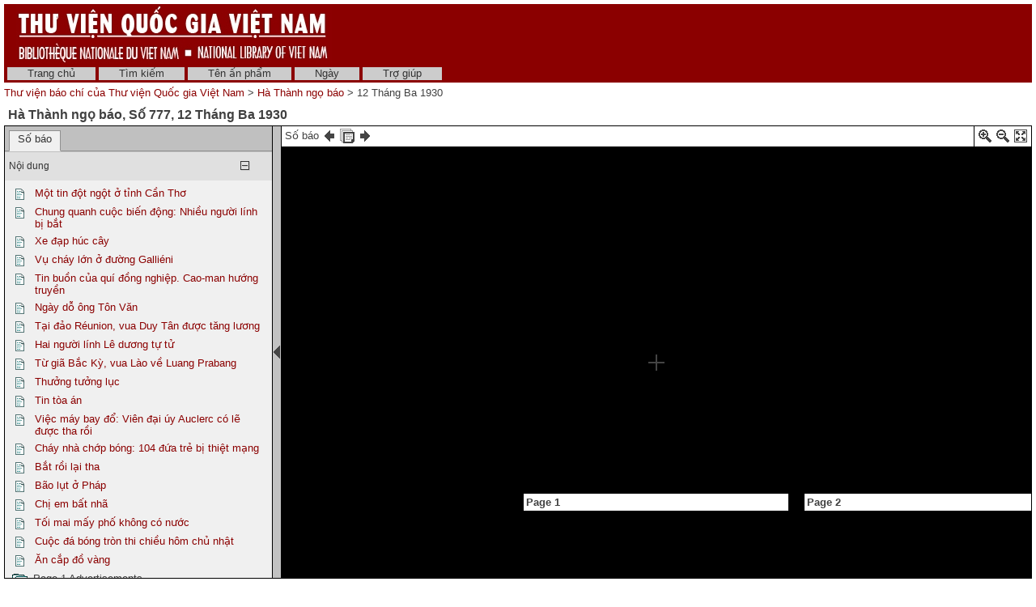

--- FILE ---
content_type: text/html; charset=utf-8
request_url: http://baochi.nlv.gov.vn/baochi/cgi-bin/baochi?a=d&d=Rhc19300312&e=%EF%BF%BD%EF%BF%BD%EF%BF%BD%EF%BF%BD%EF%BF%BD%EF%BF%BD-vi-20%EF%BF%BD%EF%BF%BD%EF%BF%BD1%EF%BF%BD%EF%BF%BD%EF%BF%BDimg-txIN%EF%BF%BD%EF%BF%BD%EF%BF%BD%EF%BF%BD%EF%BF%BD%EF%BF%BD----vi-20--1--img-txIN------
body_size: 90662
content:

<!DOCTYPE HTML PUBLIC "-//W3C//DTD HTML 4.01 Transitional//EN" "http://www.w3.org/TR/html4/loose.dtd">
<html>
  <head>
    <title>Hà Thành ngọ báo 12 Tháng Ba 1930 &mdash; Thư viện báo chí của Thư viện Quốc gia Việt Nam</title>
    <meta name="veridian-license" content="XXXXX-XXXXX-NFNLW-LMR3K" >
    <meta name="veridian-version" content="v40 (20121205)" >
    <meta name="google-site-verification" content="0sAFOyKA3QshQ_U_G_62qHKn-z_coN5MuYpLL-yybak" />
    <meta name="msvalidate.01" content="6D7E97232F71A25582093F86BB5BC683" />

    <link rel="shortcut icon" href="/baochi/custom/baochi/web/images/favicon.ico" >
    
    <!-- Core Veridian CSS -->
    <link rel="stylesheet" href="/baochi/web/style/20130530-veridian-core.css" type="text/css" charset="UTF-8" >
    <!--[if IE]>
      <link rel="stylesheet" href="/baochi/web/style/20130530-veridian-core-ie.css" type="text/css" >
    <![endif]-->

    <!-- Inline CSS, to use macros -->
    <style type="text/css">
      a
      {
        color: #8B0000;;
      }

      a:hover
      {
        color: #B24221;
      }

      body, p, select, table
      {
        color: #404040;
        font-family: 'Helvetica neue', Helvetica, 'Lucida Sans Unicode', 'Arial Unicode MS', 'Lucida Sans', Arial, sans-serif;
      }

      h2
      {
        color: #404040; font-family: 'Helvetica neue', Helvetica, 'Lucida Sans Unicode', 'Arial Unicode MS', 'Lucida Sans', Arial, sans-serif; font-size: 12pt; font-weight: bold; margin-bottom: 2px; margin-top: 13px; padding-bottom: 2px; padding-top: 0px;
      }

      .veridianhighlightcolor
      {
        background-color: #FFFF77;
      }

      .veridianmaincolor
      {
        background-color: #8B0000;;
      }
    </style>

    <!--[if lt IE 7]>
      <style type="text/css"> #bodydiv { height: 100% } </style>
    <![endif]-->


    
    <!-- JQuery core files and plugins used -->
    <script type="text/javascript" src="/baochi/web/script/jquery/jquery-1.4.4.min.js"></script>
    <script type="text/javascript" src="/baochi/web/script/jquery/jquery.cooquery.min.js"></script>
    <script type="text/javascript" src="/baochi/web/script/jquery/jquery.disable.text.select.pack.js"></script>
    <script type="text/javascript" src="/baochi/web/script/jquery/jquery.mousewheel.min.js"></script>

    <!-- Core Veridian Javascript -->
    <script type="text/javascript" src="/baochi/web/script/20130530-veridian-core.js"></script>
    <!--[if lt IE 7]>
      <script type="text/javascript" src="/baochi/web/script/20130530-veridian-core-ie.js"></script>
    <![endif]-->

    <!-- Core Veridian Javascript values -->
    <script type="text/javascript">
      // <![CDATA[

      var gwcgi = '/baochi/cgi-bin/baochi';
      var linkSafePageArgs = 'a%3dd%26d%3dRhc19300312%26dafdq%3d%25ef%25bf%25bd%25ef%25bf%25bd%25ef%25bf%25bd%25ef%25bf%25bd%25ef%25bf%25bd%25ef%25bf%25bd%26dafmq%3dvi%26dafyq%3d20%25ef%25bf%25bd%25ef%25bf%25bd%25ef%25bf%25bd1%25ef%25bf%25bd%25ef%25bf%25bd%25ef%25bf%25bdimg%26datdq%3dtxIN%25ef%25bf%25bd%25ef%25bf%25bd%25ef%25bf%25bd%25ef%25bf%25bd%25ef%25bf%25bd%25ef%25bf%25bd%26e%3d%25ef%25bf%25bd%25ef%25bf%25bd%25ef%25bf%25bd%25ef%25bf%25bd%25ef%25bf%25bd%25ef%25bf%25bd-vi-20%25ef%25bf%25bd%25ef%25bf%25bd%25ef%25bf%25bd1%25ef%25bf%25bd%25ef%25bf%25bd%25ef%25bf%25bdimg-txIN%25ef%25bf%25bd%25ef%25bf%25bd%25ef%25bf%25bd%25ef%25bf%25bd%25ef%25bf%25bd%25ef%25bf%25bd----vi-20--1--img-txIN------';
      var state = 'e=%ef%bf%bd%ef%bf%bd%ef%bf%bd%ef%bf%bd%ef%bf%bd%ef%bf%bd-vi-20%ef%bf%bd%ef%bf%bd%ef%bf%bd1%ef%bf%bd%ef%bf%bd%ef%bf%bdimg-txIN%ef%bf%bd%ef%bf%bd%ef%bf%bd%ef%bf%bd%ef%bf%bd%ef%bf%bd----vi-20--1--img-txIN------';

      var loadingString = "Đang tải...";
      var saveString = "Lưu lại";
      var savedString = "Đã lưu lại";
      var savingString = "Đang lưu lại...";

      // ]]>
    </script>

    <!-- Veridian metadata editing Javascript, if enabled -->
    


    
<link rel="stylesheet" href="/baochi/web/style/20130530-veridian-interface-original.css" type="text/css" >

<script type="text/javascript" language="javascript">
  (function(i,s,o,g,r,a,m){i['GoogleAnalyticsObject']=r;i[r]=i[r]||function(){
  (i[r].q=i[r].q||[]).push(arguments)},i[r].l=1*new Date();a=s.createElement(o),
  m=s.getElementsByTagName(o)[0];a.async=1;a.src=g;m.parentNode.insertBefore(a,m)
  })(window,document,'script','//www.google-analytics.com/analytics.js','ga');

  ga('create', 'UA-42233009-1', 'nlv.gov.vn');
  ga('send', 'pageview');

</script>

<!-- Inline CSS, to use macros -->
<style type="text/css">
  a.originalnavbarlink, a.originalnavbarlink:link, a.originalnavbarlink:visited
  {
    color: #333333;
    background-color: #CCCCCC;
    padding-bottom: 1px;
  }

  a.originalnavbarlink:hover
  {
    color: white;
    background-color: #666666;
    padding-bottom: 1px;
  }

  a.originalnavbarlinkactive, a.originalnavbarlinkactive:link, a.originalnavbarlinkactive:visited
  {
    color: #333333;
    background-color: #FFFFFF;
    padding-bottom: 1px;
  }

  a.originalfooterlink, a.originalfooterlink:link, a.originalfooterlink:visited
  {
    color: #CCCCCC;
  }

  a.originalfooterlink:hover
  {
    color: white;
  }
</style>

    

<link rel="stylesheet" href="/baochi/web/style/20130530-panojs.css" type="text/css" >


  </head>

  <body>
    <div id="bodydiv">
      
      
<div id="headerdiv" style="padding-left: 5px; padding-right: 5px; padding-top: 5px; ">
  <table cellspacing="0" cellpadding="0" style="background-color: #8B0000;" width="100%">
    <tr>
      <td height="73" style="white-space: nowrap; padding-left: 15px">
        <a href="http://www.dlconsulting.com"><img src="/baochi/custom/baochi/web/images/baochiheader.jpg" style="border: none" alt="National Library of Vietnam" title="National Library of Vietnam" /></a>
      </td>
      <td height="73" style="white-space: nowrap; text-align: right; padding-right: 15px">
        
        
      </td>
    </tr>
  </table>
  
<!-- BAOCHI CUSTOMISATION: No space between the header and the navigation bar -->
<div id="veridiannavigationbar" class="veridianprinthide">
  <table cellspacing="0" cellpadding="0" style="background-color: #8B0000;; color: white" width="100%">
    <tr style="height: 23px">
      <td style="white-space: nowrap; vertical-align: middle" width="100%">
        
<a class="originalnavbarlink" style="margin-left: 4px;" href="/baochi/cgi-bin/baochi?a=p&amp;p=home&amp;e=%ef%bf%bd%ef%bf%bd%ef%bf%bd%ef%bf%bd%ef%bf%bd%ef%bf%bd-vi-20%ef%bf%bd%ef%bf%bd%ef%bf%bd1%ef%bf%bd%ef%bf%bd%ef%bf%bdimg-txIN%ef%bf%bd%ef%bf%bd%ef%bf%bd%ef%bf%bd%ef%bf%bd%ef%bf%bd----vi-20--1--img-txIN------">Trang chủ</a>

<a class="originalnavbarlink" href="/baochi/cgi-bin/baochi?a=q&amp;e=%ef%bf%bd%ef%bf%bd%ef%bf%bd%ef%bf%bd%ef%bf%bd%ef%bf%bd-vi-20%ef%bf%bd%ef%bf%bd%ef%bf%bd1%ef%bf%bd%ef%bf%bd%ef%bf%bdimg-txIN%ef%bf%bd%ef%bf%bd%ef%bf%bd%ef%bf%bd%ef%bf%bd%ef%bf%bd----vi-20--1--img-txIN------">Tìm kiếm</a>


  <a class="originalnavbarlink" href="/baochi/cgi-bin/baochi?a=cl&amp;cl=CL1&amp;e=%ef%bf%bd%ef%bf%bd%ef%bf%bd%ef%bf%bd%ef%bf%bd%ef%bf%bd-vi-20%ef%bf%bd%ef%bf%bd%ef%bf%bd1%ef%bf%bd%ef%bf%bd%ef%bf%bdimg-txIN%ef%bf%bd%ef%bf%bd%ef%bf%bd%ef%bf%bd%ef%bf%bd%ef%bf%bd----vi-20--1--img-txIN------">Tên ấn phẩm</a>
  
<a class="originalnavbarlink" href="/baochi/cgi-bin/baochi?a=cl&amp;cl=CL2&amp;e=%ef%bf%bd%ef%bf%bd%ef%bf%bd%ef%bf%bd%ef%bf%bd%ef%bf%bd-vi-20%ef%bf%bd%ef%bf%bd%ef%bf%bd1%ef%bf%bd%ef%bf%bd%ef%bf%bdimg-txIN%ef%bf%bd%ef%bf%bd%ef%bf%bd%ef%bf%bd%ef%bf%bd%ef%bf%bd----vi-20--1--img-txIN------">Ngày</a>

<a class="originalnavbarlink" style="border-right: none" href="/baochi/cgi-bin/baochi?a=p&amp;p=help&amp;e=%ef%bf%bd%ef%bf%bd%ef%bf%bd%ef%bf%bd%ef%bf%bd%ef%bf%bd-vi-20%ef%bf%bd%ef%bf%bd%ef%bf%bd1%ef%bf%bd%ef%bf%bd%ef%bf%bdimg-txIN%ef%bf%bd%ef%bf%bd%ef%bf%bd%ef%bf%bd%ef%bf%bd%ef%bf%bd----vi-20--1--img-txIN------#all" onclick="openHelpPopup('allContent'); return false;">Trợ giúp</a>

      </td>
      
    </tr>
  </table>
</div>

  <table class="veridianprinthide" cellspacing="0" cellpadding="0" style="padding-top: 5px" width="100%">
    <tr>
      <td align="left">
<a href="/baochi/cgi-bin/baochi?a=p&amp;p=home&amp;e=%ef%bf%bd%ef%bf%bd%ef%bf%bd%ef%bf%bd%ef%bf%bd%ef%bf%bd-vi-20%ef%bf%bd%ef%bf%bd%ef%bf%bd1%ef%bf%bd%ef%bf%bd%ef%bf%bdimg-txIN%ef%bf%bd%ef%bf%bd%ef%bf%bd%ef%bf%bd%ef%bf%bd%ef%bf%bd----vi-20--1--img-txIN------">Thư viện báo chí của Thư viện Quốc gia Việt Nam</a> &gt;

  <a href="/baochi/cgi-bin/baochi?a=cl&amp;cl=CL1&amp;sp=Rhc&amp;e=%ef%bf%bd%ef%bf%bd%ef%bf%bd%ef%bf%bd%ef%bf%bd%ef%bf%bd-vi-20%ef%bf%bd%ef%bf%bd%ef%bf%bd1%ef%bf%bd%ef%bf%bd%ef%bf%bdimg-txIN%ef%bf%bd%ef%bf%bd%ef%bf%bd%ef%bf%bd%ef%bf%bd%ef%bf%bd----vi-20--1--img-txIN------">Hà Thành ngọ báo</a> &gt;  12 Tháng Ba 1930
</td>
      <td align="right"></td>
    </tr>
  </table>
</div>
<div id="veridiancontentdiv">
  <table cellpadding="0" cellspacing="0" width="100%">
    <tr>
      <td id="veridiancontent" style="padding: 5px" valign="top">


                 

<div style="padding-top: 5px; padding-left: 5px; padding-right: 5px">
  <h2 style="margin-top: 0px">Hà Thành ngọ báo&#44; Số 777&#44; 12 Tháng Ba 1930 </h2>
</div>
       <table id="veridiandocumentdisplaytable" cellpadding="0" cellspacing="0" width="100%">     <tr>       <!-- Left pane contains tab with document table of contents + document comment areas and section-level tab -->       <td id="veridiandocumentdisplayleftpane" width="330" valign="top">         <div id="veridiandocumentdisplayleftpaneheader">           <table id="veridiandocumentdisplayleftpanetabgroup" cellpadding="0" cellspacing="0" width="100%">             <tr>                                
<td class="veridiantabspacercell"><img src="/baochi/web/images/core/spacer.gif" width="5" height="1" alt="" title="" /></td>
<td class="veridiantabcell">
  <a id="veridiandocumentdisplayleftpanedocumentleveltab" class="veridiantabselected" href="#" onclick="selectDocumentDisplayLeftPaneTab('veridiandocumentdisplayleftpanedocumentleveltab'); return false;">Số báo</a>
</td>
                                <td class="veridiantabspacercell" width="100%"><img src="/baochi/web/images/core/spacer.gif" width="5" height="1" alt="" title="" /></td>             </tr>           </table>         </div>         <div id="veridiandocumentdisplayleftpanecontent" style="background-color: #F0F0F0">    <div id="veridiandocumentdisplayleftpanecontentpadding">                            <div id="veridiandocumentdisplayleftpanedocumentleveltabcontent" >                 <table cellpadding="0" cellspacing="0" width="100%">                   

  
<tr id="documentleveltabcontentsareaheader" class="veridiancollapsibletableentryheader" onclick="toggleAutoResizeCollapsibleTableEntry('veridiandocumentdisplayleftpanecontent', 'veridiandocumentdisplayleftpanedocumentleveltabcontent', 'documentleveltabcontentsarea'); return false;">
  <td class="veridiancollapsibletableentryheadercell" style="border-top: 1px solid #C0C0C0; border-bottom: none">Nội dung</td>
  <td class="veridiancollapsibletableentryheadercell" style="border-top: 1px solid #C0C0C0; border-bottom: none" width="1%">
    <img id="documentleveltabcontentsareaplus" src="/baochi/web/images/core/iconplus.gif" width="12" height="12" alt="+" title="+" style="display: none" />
    <img id="documentleveltabcontentsareaminus" src="/baochi/web/images/core/iconminus.gif" width="12" height="12" alt="-" title="-" style="display: none" />
  </td>
</tr>
<tr id="documentleveltabcontentsareacontent" class="veridiancollapsibletableentrycontent">
  <td colspan="2">
    <!-- This is resized to the correct height by code in veridian-core.js via veridian-document-display.js -->
    <div id="documentleveltabcontentsareacontentdiv" style="height: 0px; overflow: auto">
      <div id="documentleveltabcontentsareacontentpaddingdiv" style="padding-left: 5px; padding-right: 5px; padding-top: 5px; padding-bottom: 10px">

    <div id="veridiandocumentdisplayleftpanecontentscontainer">
      <!-- Filled by AJAX when the document-level tab is first selected -->
    </div>
  
      </div>
    </div>
  </td>
</tr>
<!-- This is ugly but we can't call initialiseCollapsibleTableEntry() inside the modified elements -->
<tr><td style="display: none"><script type="text/javascript">initialiseCollapsibleTableEntry('documentleveltabcontentsarea', 'expanded');</script></td></tr>

                   

                   

                 </table>               </div>                  </div>         </div>       </td>        
<td id="veridiandocumentdisplaypaneseparator" align="center" valign="middle" width="10"><img id="veridiandocumentdisplayhideleftpaneimage" src="/baochi/web/images/core/iconhide.gif" width="8" height="16" onclick="toggleLeftPaneHidden()" alt="Ẩn/hiện bảng bên trái " title="Ẩn/hiện bảng bên trái " style="cursor: pointer" /><img id="veridiandocumentdisplayshowleftpaneimage" src="/baochi/web/images/core/iconshow.gif" width="8" height="16" onclick="toggleLeftPaneHidden()" alt="Ẩn/hiện bảng bên trái " title="Ẩn/hiện bảng bên trái " style="cursor: pointer; display: none" /></td>
        <!-- Right pane contains PanoJS or Realistic Book viewer -->       <td id="veridiandocumentdisplayrightpane" valign="top">         <!-- Document-level PanoJS display -->         

<div id="veridiandocumentdisplayrightpaneheader" style="width: 100%">
  <table cellpadding="0" cellspacing="0" class="veridiandocumentdisplaypaneheadertable veridianviewercontrols" width="100%">
    <tr>
      <td style="white-space: nowrap">
        Số báo&nbsp;<a href="/baochi/cgi-bin/baochi?a=d&amp;d=Rhc19300311&amp;e=%ef%bf%bd%ef%bf%bd%ef%bf%bd%ef%bf%bd%ef%bf%bd%ef%bf%bd-vi-20%ef%bf%bd%ef%bf%bd%ef%bf%bd1%ef%bf%bd%ef%bf%bd%ef%bf%bdimg-txIN%ef%bf%bd%ef%bf%bd%ef%bf%bd%ef%bf%bd%ef%bf%bd%ef%bf%bd----vi-20--1--img-txIN------" title="số báo trước"><img src="/baochi/web/images/core/iconprev.gif" width="18" height="18" alt="số báo trước" style="vertical-align: middle" title="số báo trước" /></a>&nbsp;<a href="/baochi/cgi-bin/baochi?a=cl&amp;cl=CL1&amp;sp=Rhc&amp;e=%ef%bf%bd%ef%bf%bd%ef%bf%bd%ef%bf%bd%ef%bf%bd%ef%bf%bd-vi-20%ef%bf%bd%ef%bf%bd%ef%bf%bd1%ef%bf%bd%ef%bf%bd%ef%bf%bdimg-txIN%ef%bf%bd%ef%bf%bd%ef%bf%bd%ef%bf%bd%ef%bf%bd%ef%bf%bd----vi-20--1--img-txIN------" title="Liệt kê tất cả số của ấn phẩm này "><img src="/baochi/web/images/core/iconalldocuments.gif" width="18" height="18" alt="Liệt kê tất cả số của ấn phẩm này " style="vertical-align: middle" title="Liệt kê tất cả số của ấn phẩm này " /></a>&nbsp;<a href="/baochi/cgi-bin/baochi?a=d&amp;d=Rhc19300313&amp;e=%ef%bf%bd%ef%bf%bd%ef%bf%bd%ef%bf%bd%ef%bf%bd%ef%bf%bd-vi-20%ef%bf%bd%ef%bf%bd%ef%bf%bd1%ef%bf%bd%ef%bf%bd%ef%bf%bdimg-txIN%ef%bf%bd%ef%bf%bd%ef%bf%bd%ef%bf%bd%ef%bf%bd%ef%bf%bd----vi-20--1--img-txIN------" title="số báo sau"><img src="/baochi/web/images/core/iconnext.gif" width="18" height="18" alt="số báo sau" style="vertical-align: middle" title="số báo sau" /></a>
      </td>
      <td style="padding-left: 8px; padding-right: 4px; white-space: nowrap">
        &nbsp;
      </td>
      <td style="border-left: solid 1px black; padding-left: 4px; white-space: nowrap" width="16">
        <a href="#" onclick="viewerZoom(1); return false;" title="Phóng to"><img id="veridianpanojsiconzoomin" src="/baochi/web/images/core/iconzoomin.gif" width="18" height="18" alt="Phóng to" style="padding-top: 3px" title="Phóng to" /></a>&nbsp;<a href="#" onclick="viewerZoom(-1); return false;" title="Thu nhỏ"><img id="veridianpanojsiconzoomout" src="/baochi/web/images/core/iconzoomout.gif" width="18" height="18" alt="Thu nhỏ" style="padding-top: 3px" title="Thu nhỏ" /></a>&nbsp;<a href="#" onclick="toggleDocumentDisplayMaximised(); return false;" title="Tối đa"><img src="/baochi/web/images/core/iconmaximize.gif" width="18" height="18" alt="Tối đa" style="padding-top: 3px" title="Tối đa" /></a>
      </td>
    </tr>
  </table>
</div>

<table id="veridianpanojspopupmenu">
  <tr>
    <td id="veridianpanojspopupmenucell"></td>
  </tr>
</table>
<!-- The contextmenu handler is required for crappy IE, to prevent the normal browser context menu from appearing -->
<script type="text/javascript">
  $("#veridianpanojspopupmenu").bind("contextmenu", function() { return false; });
</script>

<!-- This is resized to the correct height to fill the screen by code in veridian-document-display.js -->
<div id="viewer" style="background-color: black; height: 0px; width: 100%">
  <div class="well" id="well"><!-- --></div>
  <div class="surface" id="touchArea" style="height: 100%; overflow: hidden; position: absolute; width: 100%"><!-- --></div>
</div>


<script type="text/javascript">
// <![CDATA[

var blankTile = '/baochi/web/images/core/blank.gif';
var documentOID = 'Rhc19300312';
var grabCursor = '/baochi/web/images/core/grab.cur';
var grabbingCursor = '/baochi/web/images/core/grabbing.cur';
var imageserverPageTileImageRequest = '/baochi/cgi-bin/imageserver/imageserver.pl?color=all&ext=jpg';
var loadingTile = '/baochi/web/images/core/blank.gif';

var level = 'document';
var mode = 'view';

var missingPageOIDs = {  };
var pageImageSizes = { '1.1':{'w':2613,'h':3426},'1.2':{'w':2613,'h':3426},'1.3':{'w':2613,'h':3426},'1.4':{'w':2613,'h':3426} };

// Filled by getPanoJSPageData() AJAX code
var sectionSelectionAreas = { };
var pageInfoBlocks = { };
var pagePopupBlocks = { };
var pageQueryTermAreas = { };
var logicalSectionTitles = { };
var logicalSectionPopupBlocks = { };

var initialDisplayArea = { 'page':'1.1','x':0,'y':0,'w':2613,'h':3426 };
var initialSelectedSectionOID = '';

// Start with the data for the initially displayed pages (the rest is obtained using getPanoJSData AJAX requests)
pageInfoBlocks['1.1'] = '<table><tr><td valign="top"><b>Page 1<\/b><\/td><\/tr><\/table>';
pagePopupBlocks['1.1'] = '    <tr><th>Page 1<\/th><\/tr>      <!-- BAOCHI CUSTOMISATION: Do not have the show text link for pages -->   <tr><td><a href="/baochi/cgi-bin/baochi?a=tc&amp;d=Rhc19300312.1.1&amp;e=%ef%bf%bd%ef%bf%bd%ef%bf%bd%ef%bf%bd%ef%bf%bd%ef%bf%bd-vi-20%ef%bf%bd%ef%bf%bd%ef%bf%bd1%ef%bf%bd%ef%bf%bd%ef%bf%bdimg-txIN%ef%bf%bd%ef%bf%bd%ef%bf%bd%ef%bf%bd%ef%bf%bd%ef%bf%bd----vi-20--1--img-txIN------"><img src="/baochi/web/images/core/icontext_invert.gif" alt="Sửa lại văn bản của trang"/>&nbsp;Sửa lại văn bản của trang<\/a><\/td><\/tr> ';
pageQueryTermAreas['1.1'] = [];
sectionSelectionAreas['2.1'] = [{'id':'P1_TB00001','page':'1.1','x':124,'y':408,'w':380,'h':218},{'id':'P1_TB00002','page':'1.1','x':85,'y':650,'w':419,'h':1654}];
logicalSectionTitles['2.1'] = 'Một tin đột ngột ở tỉnh Cần Thơ';
logicalSectionPopupBlocks['2.1'] = ' <!-- BAOCHI CUSTOMISATION: Translate the text for the type of document to the correct language --> <tr><th>Một tin đột ngột ở tỉnh Cần Thơ &#91;Bài báo&#93;<\/th><\/tr> <tr><td><a title="Phóng to phần Bài báo này để đọc" href="/baochi/cgi-bin/baochi?a=d&amp;d=Rhc19300312.2.1&amp;srpos=&amp;e=%ef%bf%bd%ef%bf%bd%ef%bf%bd%ef%bf%bd%ef%bf%bd%ef%bf%bd-vi-20%ef%bf%bd%ef%bf%bd%ef%bf%bd1%ef%bf%bd%ef%bf%bd%ef%bf%bdimg-txIN%ef%bf%bd%ef%bf%bd%ef%bf%bd%ef%bf%bd%ef%bf%bd%ef%bf%bd----vi-20--1--img-txIN------"><img src="/baochi/web/images/core/iconzoomtoread_invert.gif" />&nbsp;Phóng to phần Bài báo này<\/a><\/td><\/tr> <tr><td><a title="Tách riêng phần Bài báo này" href="/baochi/cgi-bin/baochi?a=d&amp;d=Rhc19300312.2.1&amp;srpos=&amp;dliv=none&amp;e=%ef%bf%bd%ef%bf%bd%ef%bf%bd%ef%bf%bd%ef%bf%bd%ef%bf%bd-vi-20%ef%bf%bd%ef%bf%bd%ef%bf%bd1%ef%bf%bd%ef%bf%bd%ef%bf%bdimg-txIN%ef%bf%bd%ef%bf%bd%ef%bf%bd%ef%bf%bd%ef%bf%bd%ef%bf%bd----vi-20--1--img-txIN------"><img src="/baochi/web/images/core/iconclip_invert.gif" />&nbsp;Tách riêng phần Bài báo này<\/a><\/td><\/tr>  <!-- BAOCHI CUSTOMISATION: Do not have the show text link for pages --> <tr><td><a href="/baochi/cgi-bin/baochi?a=tc&amp;d=Rhc19300312.2.1&amp;e=%ef%bf%bd%ef%bf%bd%ef%bf%bd%ef%bf%bd%ef%bf%bd%ef%bf%bd-vi-20%ef%bf%bd%ef%bf%bd%ef%bf%bd1%ef%bf%bd%ef%bf%bd%ef%bf%bdimg-txIN%ef%bf%bd%ef%bf%bd%ef%bf%bd%ef%bf%bd%ef%bf%bd%ef%bf%bd----vi-20--1--img-txIN------"><img src="/baochi/web/images/core/icontext_invert.gif" alt="Sửa lại phần văn bản của Bài báo"/>&nbsp;Sửa lại phần văn bản của Bài báo<\/a><\/td><\/tr> ';
sectionSelectionAreas['2.2'] = [{'id':'P1_TB00003','page':'1.1','x':83,'y':2313,'w':380,'h':102},{'id':'P1_TB00004','page':'1.1','x':79,'y':2445,'w':382,'h':272}];
logicalSectionTitles['2.2'] = 'Chung quanh cuộc biến động: Nhiều người lính bị bắt';
logicalSectionPopupBlocks['2.2'] = ' <!-- BAOCHI CUSTOMISATION: Translate the text for the type of document to the correct language --> <tr><th>Chung quanh cuộc biến động: Nhiều người lính bị bắt &#91;Bài báo&#93;<\/th><\/tr> <tr><td><a title="Phóng to phần Bài báo này để đọc" href="/baochi/cgi-bin/baochi?a=d&amp;d=Rhc19300312.2.2&amp;srpos=&amp;e=%ef%bf%bd%ef%bf%bd%ef%bf%bd%ef%bf%bd%ef%bf%bd%ef%bf%bd-vi-20%ef%bf%bd%ef%bf%bd%ef%bf%bd1%ef%bf%bd%ef%bf%bd%ef%bf%bdimg-txIN%ef%bf%bd%ef%bf%bd%ef%bf%bd%ef%bf%bd%ef%bf%bd%ef%bf%bd----vi-20--1--img-txIN------"><img src="/baochi/web/images/core/iconzoomtoread_invert.gif" />&nbsp;Phóng to phần Bài báo này<\/a><\/td><\/tr> <tr><td><a title="Tách riêng phần Bài báo này" href="/baochi/cgi-bin/baochi?a=d&amp;d=Rhc19300312.2.2&amp;srpos=&amp;dliv=none&amp;e=%ef%bf%bd%ef%bf%bd%ef%bf%bd%ef%bf%bd%ef%bf%bd%ef%bf%bd-vi-20%ef%bf%bd%ef%bf%bd%ef%bf%bd1%ef%bf%bd%ef%bf%bd%ef%bf%bdimg-txIN%ef%bf%bd%ef%bf%bd%ef%bf%bd%ef%bf%bd%ef%bf%bd%ef%bf%bd----vi-20--1--img-txIN------"><img src="/baochi/web/images/core/iconclip_invert.gif" />&nbsp;Tách riêng phần Bài báo này<\/a><\/td><\/tr>  <!-- BAOCHI CUSTOMISATION: Do not have the show text link for pages --> <tr><td><a href="/baochi/cgi-bin/baochi?a=tc&amp;d=Rhc19300312.2.2&amp;e=%ef%bf%bd%ef%bf%bd%ef%bf%bd%ef%bf%bd%ef%bf%bd%ef%bf%bd-vi-20%ef%bf%bd%ef%bf%bd%ef%bf%bd1%ef%bf%bd%ef%bf%bd%ef%bf%bdimg-txIN%ef%bf%bd%ef%bf%bd%ef%bf%bd%ef%bf%bd%ef%bf%bd%ef%bf%bd----vi-20--1--img-txIN------"><img src="/baochi/web/images/core/icontext_invert.gif" alt="Sửa lại phần văn bản của Bài báo"/>&nbsp;Sửa lại phần văn bản của Bài báo<\/a><\/td><\/tr> ';
sectionSelectionAreas['2.3'] = [{'id':'P1_TB00005','page':'1.1','x':110,'y':2751,'w':305,'h':40},{'id':'P1_TB00006','page':'1.1','x':76,'y':2819,'w':376,'h':495}];
logicalSectionTitles['2.3'] = 'Xe đạp húc cây';
logicalSectionPopupBlocks['2.3'] = ' <!-- BAOCHI CUSTOMISATION: Translate the text for the type of document to the correct language --> <tr><th>Xe đạp húc cây &#91;Bài báo&#93;<\/th><\/tr> <tr><td><a title="Phóng to phần Bài báo này để đọc" href="/baochi/cgi-bin/baochi?a=d&amp;d=Rhc19300312.2.3&amp;srpos=&amp;e=%ef%bf%bd%ef%bf%bd%ef%bf%bd%ef%bf%bd%ef%bf%bd%ef%bf%bd-vi-20%ef%bf%bd%ef%bf%bd%ef%bf%bd1%ef%bf%bd%ef%bf%bd%ef%bf%bdimg-txIN%ef%bf%bd%ef%bf%bd%ef%bf%bd%ef%bf%bd%ef%bf%bd%ef%bf%bd----vi-20--1--img-txIN------"><img src="/baochi/web/images/core/iconzoomtoread_invert.gif" />&nbsp;Phóng to phần Bài báo này<\/a><\/td><\/tr> <tr><td><a title="Tách riêng phần Bài báo này" href="/baochi/cgi-bin/baochi?a=d&amp;d=Rhc19300312.2.3&amp;srpos=&amp;dliv=none&amp;e=%ef%bf%bd%ef%bf%bd%ef%bf%bd%ef%bf%bd%ef%bf%bd%ef%bf%bd-vi-20%ef%bf%bd%ef%bf%bd%ef%bf%bd1%ef%bf%bd%ef%bf%bd%ef%bf%bdimg-txIN%ef%bf%bd%ef%bf%bd%ef%bf%bd%ef%bf%bd%ef%bf%bd%ef%bf%bd----vi-20--1--img-txIN------"><img src="/baochi/web/images/core/iconclip_invert.gif" />&nbsp;Tách riêng phần Bài báo này<\/a><\/td><\/tr>  <!-- BAOCHI CUSTOMISATION: Do not have the show text link for pages --> <tr><td><a href="/baochi/cgi-bin/baochi?a=tc&amp;d=Rhc19300312.2.3&amp;e=%ef%bf%bd%ef%bf%bd%ef%bf%bd%ef%bf%bd%ef%bf%bd%ef%bf%bd-vi-20%ef%bf%bd%ef%bf%bd%ef%bf%bd1%ef%bf%bd%ef%bf%bd%ef%bf%bdimg-txIN%ef%bf%bd%ef%bf%bd%ef%bf%bd%ef%bf%bd%ef%bf%bd%ef%bf%bd----vi-20--1--img-txIN------"><img src="/baochi/web/images/core/icontext_invert.gif" alt="Sửa lại phần văn bản của Bài báo"/>&nbsp;Sửa lại phần văn bản của Bài báo<\/a><\/td><\/tr> ';
sectionSelectionAreas['2.4'] = [{'id':'P1_TB00007','page':'1.1','x':526,'y':402,'w':384,'h':219},{'id':'P1_TB00008','page':'1.1','x':474,'y':647,'w':438,'h':1978}];
logicalSectionTitles['2.4'] = 'Vụ cháy lớn ở đường Galliéni';
logicalSectionPopupBlocks['2.4'] = ' <!-- BAOCHI CUSTOMISATION: Translate the text for the type of document to the correct language --> <tr><th>Vụ cháy lớn ở đường Galliéni &#91;Bài báo&#93;<\/th><\/tr> <tr><td><a title="Phóng to phần Bài báo này để đọc" href="/baochi/cgi-bin/baochi?a=d&amp;d=Rhc19300312.2.4&amp;srpos=&amp;e=%ef%bf%bd%ef%bf%bd%ef%bf%bd%ef%bf%bd%ef%bf%bd%ef%bf%bd-vi-20%ef%bf%bd%ef%bf%bd%ef%bf%bd1%ef%bf%bd%ef%bf%bd%ef%bf%bdimg-txIN%ef%bf%bd%ef%bf%bd%ef%bf%bd%ef%bf%bd%ef%bf%bd%ef%bf%bd----vi-20--1--img-txIN------"><img src="/baochi/web/images/core/iconzoomtoread_invert.gif" />&nbsp;Phóng to phần Bài báo này<\/a><\/td><\/tr> <tr><td><a title="Tách riêng phần Bài báo này" href="/baochi/cgi-bin/baochi?a=d&amp;d=Rhc19300312.2.4&amp;srpos=&amp;dliv=none&amp;e=%ef%bf%bd%ef%bf%bd%ef%bf%bd%ef%bf%bd%ef%bf%bd%ef%bf%bd-vi-20%ef%bf%bd%ef%bf%bd%ef%bf%bd1%ef%bf%bd%ef%bf%bd%ef%bf%bdimg-txIN%ef%bf%bd%ef%bf%bd%ef%bf%bd%ef%bf%bd%ef%bf%bd%ef%bf%bd----vi-20--1--img-txIN------"><img src="/baochi/web/images/core/iconclip_invert.gif" />&nbsp;Tách riêng phần Bài báo này<\/a><\/td><\/tr>  <!-- BAOCHI CUSTOMISATION: Do not have the show text link for pages --> <tr><td><a href="/baochi/cgi-bin/baochi?a=tc&amp;d=Rhc19300312.2.4&amp;e=%ef%bf%bd%ef%bf%bd%ef%bf%bd%ef%bf%bd%ef%bf%bd%ef%bf%bd-vi-20%ef%bf%bd%ef%bf%bd%ef%bf%bd1%ef%bf%bd%ef%bf%bd%ef%bf%bdimg-txIN%ef%bf%bd%ef%bf%bd%ef%bf%bd%ef%bf%bd%ef%bf%bd%ef%bf%bd----vi-20--1--img-txIN------"><img src="/baochi/web/images/core/icontext_invert.gif" alt="Sửa lại phần văn bản của Bài báo"/>&nbsp;Sửa lại phần văn bản của Bài báo<\/a><\/td><\/tr> ';
sectionSelectionAreas['2.5'] = [{'id':'P1_TB00009','page':'1.1','x':480,'y':2645,'w':391,'h':92},{'id':'P1_TB00010','page':'1.1','x':474,'y':2738,'w':403,'h':225}];
logicalSectionTitles['2.5'] = 'Tin buồn của quí đồng nghiệp. Cao-man hướng truyền';
logicalSectionPopupBlocks['2.5'] = ' <!-- BAOCHI CUSTOMISATION: Translate the text for the type of document to the correct language --> <tr><th>Tin buồn của quí đồng nghiệp. Cao-man hướng truyền &#91;Bài báo&#93;<\/th><\/tr> <tr><td><a title="Phóng to phần Bài báo này để đọc" href="/baochi/cgi-bin/baochi?a=d&amp;d=Rhc19300312.2.5&amp;srpos=&amp;e=%ef%bf%bd%ef%bf%bd%ef%bf%bd%ef%bf%bd%ef%bf%bd%ef%bf%bd-vi-20%ef%bf%bd%ef%bf%bd%ef%bf%bd1%ef%bf%bd%ef%bf%bd%ef%bf%bdimg-txIN%ef%bf%bd%ef%bf%bd%ef%bf%bd%ef%bf%bd%ef%bf%bd%ef%bf%bd----vi-20--1--img-txIN------"><img src="/baochi/web/images/core/iconzoomtoread_invert.gif" />&nbsp;Phóng to phần Bài báo này<\/a><\/td><\/tr> <tr><td><a title="Tách riêng phần Bài báo này" href="/baochi/cgi-bin/baochi?a=d&amp;d=Rhc19300312.2.5&amp;srpos=&amp;dliv=none&amp;e=%ef%bf%bd%ef%bf%bd%ef%bf%bd%ef%bf%bd%ef%bf%bd%ef%bf%bd-vi-20%ef%bf%bd%ef%bf%bd%ef%bf%bd1%ef%bf%bd%ef%bf%bd%ef%bf%bdimg-txIN%ef%bf%bd%ef%bf%bd%ef%bf%bd%ef%bf%bd%ef%bf%bd%ef%bf%bd----vi-20--1--img-txIN------"><img src="/baochi/web/images/core/iconclip_invert.gif" />&nbsp;Tách riêng phần Bài báo này<\/a><\/td><\/tr>  <!-- BAOCHI CUSTOMISATION: Do not have the show text link for pages --> <tr><td><a href="/baochi/cgi-bin/baochi?a=tc&amp;d=Rhc19300312.2.5&amp;e=%ef%bf%bd%ef%bf%bd%ef%bf%bd%ef%bf%bd%ef%bf%bd%ef%bf%bd-vi-20%ef%bf%bd%ef%bf%bd%ef%bf%bd1%ef%bf%bd%ef%bf%bd%ef%bf%bdimg-txIN%ef%bf%bd%ef%bf%bd%ef%bf%bd%ef%bf%bd%ef%bf%bd%ef%bf%bd----vi-20--1--img-txIN------"><img src="/baochi/web/images/core/icontext_invert.gif" alt="Sửa lại phần văn bản của Bài báo"/>&nbsp;Sửa lại phần văn bản của Bài báo<\/a><\/td><\/tr> ';
sectionSelectionAreas['2.6'] = [{'id':'P1_TB00011','page':'1.1','x':474,'y':2974,'w':388,'h':61},{'id':'P1_TB00012','page':'1.1','x':467,'y':3066,'w':393,'h':248}];
logicalSectionTitles['2.6'] = 'Ngày dỗ ông Tôn Văn';
logicalSectionPopupBlocks['2.6'] = ' <!-- BAOCHI CUSTOMISATION: Translate the text for the type of document to the correct language --> <tr><th>Ngày dỗ ông Tôn Văn &#91;Bài báo&#93;<\/th><\/tr> <tr><td><a title="Phóng to phần Bài báo này để đọc" href="/baochi/cgi-bin/baochi?a=d&amp;d=Rhc19300312.2.6&amp;srpos=&amp;e=%ef%bf%bd%ef%bf%bd%ef%bf%bd%ef%bf%bd%ef%bf%bd%ef%bf%bd-vi-20%ef%bf%bd%ef%bf%bd%ef%bf%bd1%ef%bf%bd%ef%bf%bd%ef%bf%bdimg-txIN%ef%bf%bd%ef%bf%bd%ef%bf%bd%ef%bf%bd%ef%bf%bd%ef%bf%bd----vi-20--1--img-txIN------"><img src="/baochi/web/images/core/iconzoomtoread_invert.gif" />&nbsp;Phóng to phần Bài báo này<\/a><\/td><\/tr> <tr><td><a title="Tách riêng phần Bài báo này" href="/baochi/cgi-bin/baochi?a=d&amp;d=Rhc19300312.2.6&amp;srpos=&amp;dliv=none&amp;e=%ef%bf%bd%ef%bf%bd%ef%bf%bd%ef%bf%bd%ef%bf%bd%ef%bf%bd-vi-20%ef%bf%bd%ef%bf%bd%ef%bf%bd1%ef%bf%bd%ef%bf%bd%ef%bf%bdimg-txIN%ef%bf%bd%ef%bf%bd%ef%bf%bd%ef%bf%bd%ef%bf%bd%ef%bf%bd----vi-20--1--img-txIN------"><img src="/baochi/web/images/core/iconclip_invert.gif" />&nbsp;Tách riêng phần Bài báo này<\/a><\/td><\/tr>  <!-- BAOCHI CUSTOMISATION: Do not have the show text link for pages --> <tr><td><a href="/baochi/cgi-bin/baochi?a=tc&amp;d=Rhc19300312.2.6&amp;e=%ef%bf%bd%ef%bf%bd%ef%bf%bd%ef%bf%bd%ef%bf%bd%ef%bf%bd-vi-20%ef%bf%bd%ef%bf%bd%ef%bf%bd1%ef%bf%bd%ef%bf%bd%ef%bf%bdimg-txIN%ef%bf%bd%ef%bf%bd%ef%bf%bd%ef%bf%bd%ef%bf%bd%ef%bf%bd----vi-20--1--img-txIN------"><img src="/baochi/web/images/core/icontext_invert.gif" alt="Sửa lại phần văn bản của Bài báo"/>&nbsp;Sửa lại phần văn bản của Bài báo<\/a><\/td><\/tr> ';
sectionSelectionAreas['2.7'] = [{'id':'P1_TB00013','page':'1.1','x':935,'y':392,'w':383,'h':163},{'id':'P1_TB00014','page':'1.1','x':934,'y':588,'w':388,'h':386}];
logicalSectionTitles['2.7'] = 'Tại đảo Réunion, vua Duy Tân được tăng lương';
logicalSectionPopupBlocks['2.7'] = ' <!-- BAOCHI CUSTOMISATION: Translate the text for the type of document to the correct language --> <tr><th>Tại đảo Réunion, vua Duy Tân được tăng lương &#91;Bài báo&#93;<\/th><\/tr> <tr><td><a title="Phóng to phần Bài báo này để đọc" href="/baochi/cgi-bin/baochi?a=d&amp;d=Rhc19300312.2.7&amp;srpos=&amp;e=%ef%bf%bd%ef%bf%bd%ef%bf%bd%ef%bf%bd%ef%bf%bd%ef%bf%bd-vi-20%ef%bf%bd%ef%bf%bd%ef%bf%bd1%ef%bf%bd%ef%bf%bd%ef%bf%bdimg-txIN%ef%bf%bd%ef%bf%bd%ef%bf%bd%ef%bf%bd%ef%bf%bd%ef%bf%bd----vi-20--1--img-txIN------"><img src="/baochi/web/images/core/iconzoomtoread_invert.gif" />&nbsp;Phóng to phần Bài báo này<\/a><\/td><\/tr> <tr><td><a title="Tách riêng phần Bài báo này" href="/baochi/cgi-bin/baochi?a=d&amp;d=Rhc19300312.2.7&amp;srpos=&amp;dliv=none&amp;e=%ef%bf%bd%ef%bf%bd%ef%bf%bd%ef%bf%bd%ef%bf%bd%ef%bf%bd-vi-20%ef%bf%bd%ef%bf%bd%ef%bf%bd1%ef%bf%bd%ef%bf%bd%ef%bf%bdimg-txIN%ef%bf%bd%ef%bf%bd%ef%bf%bd%ef%bf%bd%ef%bf%bd%ef%bf%bd----vi-20--1--img-txIN------"><img src="/baochi/web/images/core/iconclip_invert.gif" />&nbsp;Tách riêng phần Bài báo này<\/a><\/td><\/tr>  <!-- BAOCHI CUSTOMISATION: Do not have the show text link for pages --> <tr><td><a href="/baochi/cgi-bin/baochi?a=tc&amp;d=Rhc19300312.2.7&amp;e=%ef%bf%bd%ef%bf%bd%ef%bf%bd%ef%bf%bd%ef%bf%bd%ef%bf%bd-vi-20%ef%bf%bd%ef%bf%bd%ef%bf%bd1%ef%bf%bd%ef%bf%bd%ef%bf%bdimg-txIN%ef%bf%bd%ef%bf%bd%ef%bf%bd%ef%bf%bd%ef%bf%bd%ef%bf%bd----vi-20--1--img-txIN------"><img src="/baochi/web/images/core/icontext_invert.gif" alt="Sửa lại phần văn bản của Bài báo"/>&nbsp;Sửa lại phần văn bản của Bài báo<\/a><\/td><\/tr> ';
sectionSelectionAreas['2.8'] = [{'id':'P1_TB00015','page':'1.1','x':957,'y':1015,'w':363,'h':126},{'id':'P1_TB00016','page':'1.1','x':925,'y':1175,'w':395,'h':302}];
logicalSectionTitles['2.8'] = 'Hai người lính Lê dương tự tử';
logicalSectionPopupBlocks['2.8'] = ' <!-- BAOCHI CUSTOMISATION: Translate the text for the type of document to the correct language --> <tr><th>Hai người lính Lê dương tự tử &#91;Bài báo&#93;<\/th><\/tr> <tr><td><a title="Phóng to phần Bài báo này để đọc" href="/baochi/cgi-bin/baochi?a=d&amp;d=Rhc19300312.2.8&amp;srpos=&amp;e=%ef%bf%bd%ef%bf%bd%ef%bf%bd%ef%bf%bd%ef%bf%bd%ef%bf%bd-vi-20%ef%bf%bd%ef%bf%bd%ef%bf%bd1%ef%bf%bd%ef%bf%bd%ef%bf%bdimg-txIN%ef%bf%bd%ef%bf%bd%ef%bf%bd%ef%bf%bd%ef%bf%bd%ef%bf%bd----vi-20--1--img-txIN------"><img src="/baochi/web/images/core/iconzoomtoread_invert.gif" />&nbsp;Phóng to phần Bài báo này<\/a><\/td><\/tr> <tr><td><a title="Tách riêng phần Bài báo này" href="/baochi/cgi-bin/baochi?a=d&amp;d=Rhc19300312.2.8&amp;srpos=&amp;dliv=none&amp;e=%ef%bf%bd%ef%bf%bd%ef%bf%bd%ef%bf%bd%ef%bf%bd%ef%bf%bd-vi-20%ef%bf%bd%ef%bf%bd%ef%bf%bd1%ef%bf%bd%ef%bf%bd%ef%bf%bdimg-txIN%ef%bf%bd%ef%bf%bd%ef%bf%bd%ef%bf%bd%ef%bf%bd%ef%bf%bd----vi-20--1--img-txIN------"><img src="/baochi/web/images/core/iconclip_invert.gif" />&nbsp;Tách riêng phần Bài báo này<\/a><\/td><\/tr>  <!-- BAOCHI CUSTOMISATION: Do not have the show text link for pages --> <tr><td><a href="/baochi/cgi-bin/baochi?a=tc&amp;d=Rhc19300312.2.8&amp;e=%ef%bf%bd%ef%bf%bd%ef%bf%bd%ef%bf%bd%ef%bf%bd%ef%bf%bd-vi-20%ef%bf%bd%ef%bf%bd%ef%bf%bd1%ef%bf%bd%ef%bf%bd%ef%bf%bdimg-txIN%ef%bf%bd%ef%bf%bd%ef%bf%bd%ef%bf%bd%ef%bf%bd%ef%bf%bd----vi-20--1--img-txIN------"><img src="/baochi/web/images/core/icontext_invert.gif" alt="Sửa lại phần văn bản của Bài báo"/>&nbsp;Sửa lại phần văn bản của Bài báo<\/a><\/td><\/tr> ';
sectionSelectionAreas['2.9'] = [{'id':'P1_TB00017','page':'1.1','x':921,'y':1518,'w':388,'h':77},{'id':'P1_TB00018','page':'1.1','x':910,'y':1617,'w':395,'h':89}];
logicalSectionTitles['2.9'] = 'Từ giã Bắc Kỳ, vua Lào về Luang Prabang';
logicalSectionPopupBlocks['2.9'] = ' <!-- BAOCHI CUSTOMISATION: Translate the text for the type of document to the correct language --> <tr><th>Từ giã Bắc Kỳ, vua Lào về Luang Prabang &#91;Bài báo&#93;<\/th><\/tr> <tr><td><a title="Phóng to phần Bài báo này để đọc" href="/baochi/cgi-bin/baochi?a=d&amp;d=Rhc19300312.2.9&amp;srpos=&amp;e=%ef%bf%bd%ef%bf%bd%ef%bf%bd%ef%bf%bd%ef%bf%bd%ef%bf%bd-vi-20%ef%bf%bd%ef%bf%bd%ef%bf%bd1%ef%bf%bd%ef%bf%bd%ef%bf%bdimg-txIN%ef%bf%bd%ef%bf%bd%ef%bf%bd%ef%bf%bd%ef%bf%bd%ef%bf%bd----vi-20--1--img-txIN------"><img src="/baochi/web/images/core/iconzoomtoread_invert.gif" />&nbsp;Phóng to phần Bài báo này<\/a><\/td><\/tr> <tr><td><a title="Tách riêng phần Bài báo này" href="/baochi/cgi-bin/baochi?a=d&amp;d=Rhc19300312.2.9&amp;srpos=&amp;dliv=none&amp;e=%ef%bf%bd%ef%bf%bd%ef%bf%bd%ef%bf%bd%ef%bf%bd%ef%bf%bd-vi-20%ef%bf%bd%ef%bf%bd%ef%bf%bd1%ef%bf%bd%ef%bf%bd%ef%bf%bdimg-txIN%ef%bf%bd%ef%bf%bd%ef%bf%bd%ef%bf%bd%ef%bf%bd%ef%bf%bd----vi-20--1--img-txIN------"><img src="/baochi/web/images/core/iconclip_invert.gif" />&nbsp;Tách riêng phần Bài báo này<\/a><\/td><\/tr>  <!-- BAOCHI CUSTOMISATION: Do not have the show text link for pages --> <tr><td><a href="/baochi/cgi-bin/baochi?a=tc&amp;d=Rhc19300312.2.9&amp;e=%ef%bf%bd%ef%bf%bd%ef%bf%bd%ef%bf%bd%ef%bf%bd%ef%bf%bd-vi-20%ef%bf%bd%ef%bf%bd%ef%bf%bd1%ef%bf%bd%ef%bf%bd%ef%bf%bdimg-txIN%ef%bf%bd%ef%bf%bd%ef%bf%bd%ef%bf%bd%ef%bf%bd%ef%bf%bd----vi-20--1--img-txIN------"><img src="/baochi/web/images/core/icontext_invert.gif" alt="Sửa lại phần văn bản của Bài báo"/>&nbsp;Sửa lại phần văn bản của Bài báo<\/a><\/td><\/tr> ';
sectionSelectionAreas['2.10'] = [{'id':'P1_TB00019','page':'1.1','x':944,'y':1767,'w':325,'h':54},{'id':'P1_TB00020','page':'1.1','x':881,'y':1844,'w':418,'h':1323}];
logicalSectionTitles['2.10'] = 'Thưởng tưởng lục';
logicalSectionPopupBlocks['2.10'] = ' <!-- BAOCHI CUSTOMISATION: Translate the text for the type of document to the correct language --> <tr><th>Thưởng tưởng lục &#91;Bài báo&#93;<\/th><\/tr> <tr><td><a title="Phóng to phần Bài báo này để đọc" href="/baochi/cgi-bin/baochi?a=d&amp;d=Rhc19300312.2.10&amp;srpos=&amp;e=%ef%bf%bd%ef%bf%bd%ef%bf%bd%ef%bf%bd%ef%bf%bd%ef%bf%bd-vi-20%ef%bf%bd%ef%bf%bd%ef%bf%bd1%ef%bf%bd%ef%bf%bd%ef%bf%bdimg-txIN%ef%bf%bd%ef%bf%bd%ef%bf%bd%ef%bf%bd%ef%bf%bd%ef%bf%bd----vi-20--1--img-txIN------"><img src="/baochi/web/images/core/iconzoomtoread_invert.gif" />&nbsp;Phóng to phần Bài báo này<\/a><\/td><\/tr> <tr><td><a title="Tách riêng phần Bài báo này" href="/baochi/cgi-bin/baochi?a=d&amp;d=Rhc19300312.2.10&amp;srpos=&amp;dliv=none&amp;e=%ef%bf%bd%ef%bf%bd%ef%bf%bd%ef%bf%bd%ef%bf%bd%ef%bf%bd-vi-20%ef%bf%bd%ef%bf%bd%ef%bf%bd1%ef%bf%bd%ef%bf%bd%ef%bf%bdimg-txIN%ef%bf%bd%ef%bf%bd%ef%bf%bd%ef%bf%bd%ef%bf%bd%ef%bf%bd----vi-20--1--img-txIN------"><img src="/baochi/web/images/core/iconclip_invert.gif" />&nbsp;Tách riêng phần Bài báo này<\/a><\/td><\/tr>  <!-- BAOCHI CUSTOMISATION: Do not have the show text link for pages --> <tr><td><a href="/baochi/cgi-bin/baochi?a=tc&amp;d=Rhc19300312.2.10&amp;e=%ef%bf%bd%ef%bf%bd%ef%bf%bd%ef%bf%bd%ef%bf%bd%ef%bf%bd-vi-20%ef%bf%bd%ef%bf%bd%ef%bf%bd1%ef%bf%bd%ef%bf%bd%ef%bf%bdimg-txIN%ef%bf%bd%ef%bf%bd%ef%bf%bd%ef%bf%bd%ef%bf%bd%ef%bf%bd----vi-20--1--img-txIN------"><img src="/baochi/web/images/core/icontext_invert.gif" alt="Sửa lại phần văn bản của Bài báo"/>&nbsp;Sửa lại phần văn bản của Bài báo<\/a><\/td><\/tr> ';
sectionSelectionAreas['2.11'] = [{'id':'P1_TB00021','page':'1.1','x':1361,'y':412,'w':328,'h':90},{'id':'P1_TB00022','page':'1.1','x':1319,'y':521,'w':403,'h':1521}];
logicalSectionTitles['2.11'] = 'Tin tòa án';
logicalSectionPopupBlocks['2.11'] = ' <!-- BAOCHI CUSTOMISATION: Translate the text for the type of document to the correct language --> <tr><th>Tin tòa án &#91;Bài báo&#93;<\/th><\/tr> <tr><td><a title="Phóng to phần Bài báo này để đọc" href="/baochi/cgi-bin/baochi?a=d&amp;d=Rhc19300312.2.11&amp;srpos=&amp;e=%ef%bf%bd%ef%bf%bd%ef%bf%bd%ef%bf%bd%ef%bf%bd%ef%bf%bd-vi-20%ef%bf%bd%ef%bf%bd%ef%bf%bd1%ef%bf%bd%ef%bf%bd%ef%bf%bdimg-txIN%ef%bf%bd%ef%bf%bd%ef%bf%bd%ef%bf%bd%ef%bf%bd%ef%bf%bd----vi-20--1--img-txIN------"><img src="/baochi/web/images/core/iconzoomtoread_invert.gif" />&nbsp;Phóng to phần Bài báo này<\/a><\/td><\/tr> <tr><td><a title="Tách riêng phần Bài báo này" href="/baochi/cgi-bin/baochi?a=d&amp;d=Rhc19300312.2.11&amp;srpos=&amp;dliv=none&amp;e=%ef%bf%bd%ef%bf%bd%ef%bf%bd%ef%bf%bd%ef%bf%bd%ef%bf%bd-vi-20%ef%bf%bd%ef%bf%bd%ef%bf%bd1%ef%bf%bd%ef%bf%bd%ef%bf%bdimg-txIN%ef%bf%bd%ef%bf%bd%ef%bf%bd%ef%bf%bd%ef%bf%bd%ef%bf%bd----vi-20--1--img-txIN------"><img src="/baochi/web/images/core/iconclip_invert.gif" />&nbsp;Tách riêng phần Bài báo này<\/a><\/td><\/tr>  <!-- BAOCHI CUSTOMISATION: Do not have the show text link for pages --> <tr><td><a href="/baochi/cgi-bin/baochi?a=tc&amp;d=Rhc19300312.2.11&amp;e=%ef%bf%bd%ef%bf%bd%ef%bf%bd%ef%bf%bd%ef%bf%bd%ef%bf%bd-vi-20%ef%bf%bd%ef%bf%bd%ef%bf%bd1%ef%bf%bd%ef%bf%bd%ef%bf%bdimg-txIN%ef%bf%bd%ef%bf%bd%ef%bf%bd%ef%bf%bd%ef%bf%bd%ef%bf%bd----vi-20--1--img-txIN------"><img src="/baochi/web/images/core/icontext_invert.gif" alt="Sửa lại phần văn bản của Bài báo"/>&nbsp;Sửa lại phần văn bản của Bài báo<\/a><\/td><\/tr> ';
sectionSelectionAreas['2.12'] = [{'id':'P1_TB00023','page':'1.1','x':1355,'y':2072,'w':308,'h':101},{'id':'P1_TB00024','page':'1.1','x':1310,'y':2207,'w':389,'h':213}];
logicalSectionTitles['2.12'] = 'Việc máy bay đổ: Viên đại úy Auclerc có lẽ được tha rồi';
logicalSectionPopupBlocks['2.12'] = ' <!-- BAOCHI CUSTOMISATION: Translate the text for the type of document to the correct language --> <tr><th>Việc máy bay đổ: Viên đại úy Auclerc có lẽ được tha rồi &#91;Bài báo&#93;<\/th><\/tr> <tr><td><a title="Phóng to phần Bài báo này để đọc" href="/baochi/cgi-bin/baochi?a=d&amp;d=Rhc19300312.2.12&amp;srpos=&amp;e=%ef%bf%bd%ef%bf%bd%ef%bf%bd%ef%bf%bd%ef%bf%bd%ef%bf%bd-vi-20%ef%bf%bd%ef%bf%bd%ef%bf%bd1%ef%bf%bd%ef%bf%bd%ef%bf%bdimg-txIN%ef%bf%bd%ef%bf%bd%ef%bf%bd%ef%bf%bd%ef%bf%bd%ef%bf%bd----vi-20--1--img-txIN------"><img src="/baochi/web/images/core/iconzoomtoread_invert.gif" />&nbsp;Phóng to phần Bài báo này<\/a><\/td><\/tr> <tr><td><a title="Tách riêng phần Bài báo này" href="/baochi/cgi-bin/baochi?a=d&amp;d=Rhc19300312.2.12&amp;srpos=&amp;dliv=none&amp;e=%ef%bf%bd%ef%bf%bd%ef%bf%bd%ef%bf%bd%ef%bf%bd%ef%bf%bd-vi-20%ef%bf%bd%ef%bf%bd%ef%bf%bd1%ef%bf%bd%ef%bf%bd%ef%bf%bdimg-txIN%ef%bf%bd%ef%bf%bd%ef%bf%bd%ef%bf%bd%ef%bf%bd%ef%bf%bd----vi-20--1--img-txIN------"><img src="/baochi/web/images/core/iconclip_invert.gif" />&nbsp;Tách riêng phần Bài báo này<\/a><\/td><\/tr>  <!-- BAOCHI CUSTOMISATION: Do not have the show text link for pages --> <tr><td><a href="/baochi/cgi-bin/baochi?a=tc&amp;d=Rhc19300312.2.12&amp;e=%ef%bf%bd%ef%bf%bd%ef%bf%bd%ef%bf%bd%ef%bf%bd%ef%bf%bd-vi-20%ef%bf%bd%ef%bf%bd%ef%bf%bd1%ef%bf%bd%ef%bf%bd%ef%bf%bdimg-txIN%ef%bf%bd%ef%bf%bd%ef%bf%bd%ef%bf%bd%ef%bf%bd%ef%bf%bd----vi-20--1--img-txIN------"><img src="/baochi/web/images/core/icontext_invert.gif" alt="Sửa lại phần văn bản của Bài báo"/>&nbsp;Sửa lại phần văn bản của Bài báo<\/a><\/td><\/tr> ';
sectionSelectionAreas['2.13'] = [{'id':'P1_TB00025','page':'1.1','x':1309,'y':2450,'w':387,'h':136},{'id':'P1_TB00026','page':'1.1','x':1302,'y':2610,'w':391,'h':263}];
logicalSectionTitles['2.13'] = 'Cháy nhà chớp bóng: 104 đứa trẻ bị thiệt mạng';
logicalSectionPopupBlocks['2.13'] = ' <!-- BAOCHI CUSTOMISATION: Translate the text for the type of document to the correct language --> <tr><th>Cháy nhà chớp bóng: 104 đứa trẻ bị thiệt mạng &#91;Bài báo&#93;<\/th><\/tr> <tr><td><a title="Phóng to phần Bài báo này để đọc" href="/baochi/cgi-bin/baochi?a=d&amp;d=Rhc19300312.2.13&amp;srpos=&amp;e=%ef%bf%bd%ef%bf%bd%ef%bf%bd%ef%bf%bd%ef%bf%bd%ef%bf%bd-vi-20%ef%bf%bd%ef%bf%bd%ef%bf%bd1%ef%bf%bd%ef%bf%bd%ef%bf%bdimg-txIN%ef%bf%bd%ef%bf%bd%ef%bf%bd%ef%bf%bd%ef%bf%bd%ef%bf%bd----vi-20--1--img-txIN------"><img src="/baochi/web/images/core/iconzoomtoread_invert.gif" />&nbsp;Phóng to phần Bài báo này<\/a><\/td><\/tr> <tr><td><a title="Tách riêng phần Bài báo này" href="/baochi/cgi-bin/baochi?a=d&amp;d=Rhc19300312.2.13&amp;srpos=&amp;dliv=none&amp;e=%ef%bf%bd%ef%bf%bd%ef%bf%bd%ef%bf%bd%ef%bf%bd%ef%bf%bd-vi-20%ef%bf%bd%ef%bf%bd%ef%bf%bd1%ef%bf%bd%ef%bf%bd%ef%bf%bdimg-txIN%ef%bf%bd%ef%bf%bd%ef%bf%bd%ef%bf%bd%ef%bf%bd%ef%bf%bd----vi-20--1--img-txIN------"><img src="/baochi/web/images/core/iconclip_invert.gif" />&nbsp;Tách riêng phần Bài báo này<\/a><\/td><\/tr>  <!-- BAOCHI CUSTOMISATION: Do not have the show text link for pages --> <tr><td><a href="/baochi/cgi-bin/baochi?a=tc&amp;d=Rhc19300312.2.13&amp;e=%ef%bf%bd%ef%bf%bd%ef%bf%bd%ef%bf%bd%ef%bf%bd%ef%bf%bd-vi-20%ef%bf%bd%ef%bf%bd%ef%bf%bd1%ef%bf%bd%ef%bf%bd%ef%bf%bdimg-txIN%ef%bf%bd%ef%bf%bd%ef%bf%bd%ef%bf%bd%ef%bf%bd%ef%bf%bd----vi-20--1--img-txIN------"><img src="/baochi/web/images/core/icontext_invert.gif" alt="Sửa lại phần văn bản của Bài báo"/>&nbsp;Sửa lại phần văn bản của Bài báo<\/a><\/td><\/tr> ';
sectionSelectionAreas['2.14'] = [{'id':'P1_TB00027','page':'1.1','x':1302,'y':2898,'w':386,'h':93},{'id':'P1_TB00028','page':'1.1','x':1294,'y':3029,'w':393,'h':295}];
logicalSectionTitles['2.14'] = 'Bắt rồi lại tha';
logicalSectionPopupBlocks['2.14'] = ' <!-- BAOCHI CUSTOMISATION: Translate the text for the type of document to the correct language --> <tr><th>Bắt rồi lại tha &#91;Bài báo&#93;<\/th><\/tr> <tr><td><a title="Phóng to phần Bài báo này để đọc" href="/baochi/cgi-bin/baochi?a=d&amp;d=Rhc19300312.2.14&amp;srpos=&amp;e=%ef%bf%bd%ef%bf%bd%ef%bf%bd%ef%bf%bd%ef%bf%bd%ef%bf%bd-vi-20%ef%bf%bd%ef%bf%bd%ef%bf%bd1%ef%bf%bd%ef%bf%bd%ef%bf%bdimg-txIN%ef%bf%bd%ef%bf%bd%ef%bf%bd%ef%bf%bd%ef%bf%bd%ef%bf%bd----vi-20--1--img-txIN------"><img src="/baochi/web/images/core/iconzoomtoread_invert.gif" />&nbsp;Phóng to phần Bài báo này<\/a><\/td><\/tr> <tr><td><a title="Tách riêng phần Bài báo này" href="/baochi/cgi-bin/baochi?a=d&amp;d=Rhc19300312.2.14&amp;srpos=&amp;dliv=none&amp;e=%ef%bf%bd%ef%bf%bd%ef%bf%bd%ef%bf%bd%ef%bf%bd%ef%bf%bd-vi-20%ef%bf%bd%ef%bf%bd%ef%bf%bd1%ef%bf%bd%ef%bf%bd%ef%bf%bdimg-txIN%ef%bf%bd%ef%bf%bd%ef%bf%bd%ef%bf%bd%ef%bf%bd%ef%bf%bd----vi-20--1--img-txIN------"><img src="/baochi/web/images/core/iconclip_invert.gif" />&nbsp;Tách riêng phần Bài báo này<\/a><\/td><\/tr>  <!-- BAOCHI CUSTOMISATION: Do not have the show text link for pages --> <tr><td><a href="/baochi/cgi-bin/baochi?a=tc&amp;d=Rhc19300312.2.14&amp;e=%ef%bf%bd%ef%bf%bd%ef%bf%bd%ef%bf%bd%ef%bf%bd%ef%bf%bd-vi-20%ef%bf%bd%ef%bf%bd%ef%bf%bd1%ef%bf%bd%ef%bf%bd%ef%bf%bdimg-txIN%ef%bf%bd%ef%bf%bd%ef%bf%bd%ef%bf%bd%ef%bf%bd%ef%bf%bd----vi-20--1--img-txIN------"><img src="/baochi/web/images/core/icontext_invert.gif" alt="Sửa lại phần văn bản của Bài báo"/>&nbsp;Sửa lại phần văn bản của Bài báo<\/a><\/td><\/tr> ';
sectionSelectionAreas['2.15'] = [{'id':'P1_TB00029','page':'1.1','x':1749,'y':402,'w':384,'h':117},{'id':'P1_TB00030','page':'1.1','x':1720,'y':535,'w':410,'h':1960}];
logicalSectionTitles['2.15'] = 'Bão lụt ở Pháp';
logicalSectionPopupBlocks['2.15'] = ' <!-- BAOCHI CUSTOMISATION: Translate the text for the type of document to the correct language --> <tr><th>Bão lụt ở Pháp &#91;Bài báo&#93;<\/th><\/tr> <tr><td><a title="Phóng to phần Bài báo này để đọc" href="/baochi/cgi-bin/baochi?a=d&amp;d=Rhc19300312.2.15&amp;srpos=&amp;e=%ef%bf%bd%ef%bf%bd%ef%bf%bd%ef%bf%bd%ef%bf%bd%ef%bf%bd-vi-20%ef%bf%bd%ef%bf%bd%ef%bf%bd1%ef%bf%bd%ef%bf%bd%ef%bf%bdimg-txIN%ef%bf%bd%ef%bf%bd%ef%bf%bd%ef%bf%bd%ef%bf%bd%ef%bf%bd----vi-20--1--img-txIN------"><img src="/baochi/web/images/core/iconzoomtoread_invert.gif" />&nbsp;Phóng to phần Bài báo này<\/a><\/td><\/tr> <tr><td><a title="Tách riêng phần Bài báo này" href="/baochi/cgi-bin/baochi?a=d&amp;d=Rhc19300312.2.15&amp;srpos=&amp;dliv=none&amp;e=%ef%bf%bd%ef%bf%bd%ef%bf%bd%ef%bf%bd%ef%bf%bd%ef%bf%bd-vi-20%ef%bf%bd%ef%bf%bd%ef%bf%bd1%ef%bf%bd%ef%bf%bd%ef%bf%bdimg-txIN%ef%bf%bd%ef%bf%bd%ef%bf%bd%ef%bf%bd%ef%bf%bd%ef%bf%bd----vi-20--1--img-txIN------"><img src="/baochi/web/images/core/iconclip_invert.gif" />&nbsp;Tách riêng phần Bài báo này<\/a><\/td><\/tr>  <!-- BAOCHI CUSTOMISATION: Do not have the show text link for pages --> <tr><td><a href="/baochi/cgi-bin/baochi?a=tc&amp;d=Rhc19300312.2.15&amp;e=%ef%bf%bd%ef%bf%bd%ef%bf%bd%ef%bf%bd%ef%bf%bd%ef%bf%bd-vi-20%ef%bf%bd%ef%bf%bd%ef%bf%bd1%ef%bf%bd%ef%bf%bd%ef%bf%bdimg-txIN%ef%bf%bd%ef%bf%bd%ef%bf%bd%ef%bf%bd%ef%bf%bd%ef%bf%bd----vi-20--1--img-txIN------"><img src="/baochi/web/images/core/icontext_invert.gif" alt="Sửa lại phần văn bản của Bài báo"/>&nbsp;Sửa lại phần văn bản của Bài báo<\/a><\/td><\/tr> ';
sectionSelectionAreas['2.16'] = [{'id':'P1_TB00031','page':'1.1','x':1756,'y':2677,'w':307,'h':100},{'id':'P1_TB00032','page':'1.1','x':1711,'y':2790,'w':389,'h':211}];
logicalSectionTitles['2.16'] = 'Chị em bất nhã';
logicalSectionPopupBlocks['2.16'] = ' <!-- BAOCHI CUSTOMISATION: Translate the text for the type of document to the correct language --> <tr><th>Chị em bất nhã &#91;Bài báo&#93;<\/th><\/tr> <tr><td><a title="Phóng to phần Bài báo này để đọc" href="/baochi/cgi-bin/baochi?a=d&amp;d=Rhc19300312.2.16&amp;srpos=&amp;e=%ef%bf%bd%ef%bf%bd%ef%bf%bd%ef%bf%bd%ef%bf%bd%ef%bf%bd-vi-20%ef%bf%bd%ef%bf%bd%ef%bf%bd1%ef%bf%bd%ef%bf%bd%ef%bf%bdimg-txIN%ef%bf%bd%ef%bf%bd%ef%bf%bd%ef%bf%bd%ef%bf%bd%ef%bf%bd----vi-20--1--img-txIN------"><img src="/baochi/web/images/core/iconzoomtoread_invert.gif" />&nbsp;Phóng to phần Bài báo này<\/a><\/td><\/tr> <tr><td><a title="Tách riêng phần Bài báo này" href="/baochi/cgi-bin/baochi?a=d&amp;d=Rhc19300312.2.16&amp;srpos=&amp;dliv=none&amp;e=%ef%bf%bd%ef%bf%bd%ef%bf%bd%ef%bf%bd%ef%bf%bd%ef%bf%bd-vi-20%ef%bf%bd%ef%bf%bd%ef%bf%bd1%ef%bf%bd%ef%bf%bd%ef%bf%bdimg-txIN%ef%bf%bd%ef%bf%bd%ef%bf%bd%ef%bf%bd%ef%bf%bd%ef%bf%bd----vi-20--1--img-txIN------"><img src="/baochi/web/images/core/iconclip_invert.gif" />&nbsp;Tách riêng phần Bài báo này<\/a><\/td><\/tr>  <!-- BAOCHI CUSTOMISATION: Do not have the show text link for pages --> <tr><td><a href="/baochi/cgi-bin/baochi?a=tc&amp;d=Rhc19300312.2.16&amp;e=%ef%bf%bd%ef%bf%bd%ef%bf%bd%ef%bf%bd%ef%bf%bd%ef%bf%bd-vi-20%ef%bf%bd%ef%bf%bd%ef%bf%bd1%ef%bf%bd%ef%bf%bd%ef%bf%bdimg-txIN%ef%bf%bd%ef%bf%bd%ef%bf%bd%ef%bf%bd%ef%bf%bd%ef%bf%bd----vi-20--1--img-txIN------"><img src="/baochi/web/images/core/icontext_invert.gif" alt="Sửa lại phần văn bản của Bài báo"/>&nbsp;Sửa lại phần văn bản của Bài báo<\/a><\/td><\/tr> ';
sectionSelectionAreas['2.17'] = [{'id':'P1_TB00033','page':'1.1','x':1752,'y':3037,'w':308,'h':83},{'id':'P1_TB00034','page':'1.1','x':1708,'y':3143,'w':390,'h':187}];
logicalSectionTitles['2.17'] = 'Tối mai mấy phố không có nước';
logicalSectionPopupBlocks['2.17'] = ' <!-- BAOCHI CUSTOMISATION: Translate the text for the type of document to the correct language --> <tr><th>Tối mai mấy phố không có nước &#91;Bài báo&#93;<\/th><\/tr> <tr><td><a title="Phóng to phần Bài báo này để đọc" href="/baochi/cgi-bin/baochi?a=d&amp;d=Rhc19300312.2.17&amp;srpos=&amp;e=%ef%bf%bd%ef%bf%bd%ef%bf%bd%ef%bf%bd%ef%bf%bd%ef%bf%bd-vi-20%ef%bf%bd%ef%bf%bd%ef%bf%bd1%ef%bf%bd%ef%bf%bd%ef%bf%bdimg-txIN%ef%bf%bd%ef%bf%bd%ef%bf%bd%ef%bf%bd%ef%bf%bd%ef%bf%bd----vi-20--1--img-txIN------"><img src="/baochi/web/images/core/iconzoomtoread_invert.gif" />&nbsp;Phóng to phần Bài báo này<\/a><\/td><\/tr> <tr><td><a title="Tách riêng phần Bài báo này" href="/baochi/cgi-bin/baochi?a=d&amp;d=Rhc19300312.2.17&amp;srpos=&amp;dliv=none&amp;e=%ef%bf%bd%ef%bf%bd%ef%bf%bd%ef%bf%bd%ef%bf%bd%ef%bf%bd-vi-20%ef%bf%bd%ef%bf%bd%ef%bf%bd1%ef%bf%bd%ef%bf%bd%ef%bf%bdimg-txIN%ef%bf%bd%ef%bf%bd%ef%bf%bd%ef%bf%bd%ef%bf%bd%ef%bf%bd----vi-20--1--img-txIN------"><img src="/baochi/web/images/core/iconclip_invert.gif" />&nbsp;Tách riêng phần Bài báo này<\/a><\/td><\/tr>  <!-- BAOCHI CUSTOMISATION: Do not have the show text link for pages --> <tr><td><a href="/baochi/cgi-bin/baochi?a=tc&amp;d=Rhc19300312.2.17&amp;e=%ef%bf%bd%ef%bf%bd%ef%bf%bd%ef%bf%bd%ef%bf%bd%ef%bf%bd-vi-20%ef%bf%bd%ef%bf%bd%ef%bf%bd1%ef%bf%bd%ef%bf%bd%ef%bf%bdimg-txIN%ef%bf%bd%ef%bf%bd%ef%bf%bd%ef%bf%bd%ef%bf%bd%ef%bf%bd----vi-20--1--img-txIN------"><img src="/baochi/web/images/core/icontext_invert.gif" alt="Sửa lại phần văn bản của Bài báo"/>&nbsp;Sửa lại phần văn bản của Bài báo<\/a><\/td><\/tr> ';
sectionSelectionAreas['2.18'] = [{'id':'P1_TB00035','page':'1.1','x':2150,'y':408,'w':386,'h':301},{'id':'P1_TB00036','page':'1.1','x':2121,'y':735,'w':426,'h':2290}];
logicalSectionTitles['2.18'] = 'Cuộc đá bóng tròn thi chiều hôm chủ nhật';
logicalSectionPopupBlocks['2.18'] = ' <!-- BAOCHI CUSTOMISATION: Translate the text for the type of document to the correct language --> <tr><th>Cuộc đá bóng tròn thi chiều hôm chủ nhật &#91;Bài báo&#93;<\/th><\/tr> <tr><td><a title="Phóng to phần Bài báo này để đọc" href="/baochi/cgi-bin/baochi?a=d&amp;d=Rhc19300312.2.18&amp;srpos=&amp;e=%ef%bf%bd%ef%bf%bd%ef%bf%bd%ef%bf%bd%ef%bf%bd%ef%bf%bd-vi-20%ef%bf%bd%ef%bf%bd%ef%bf%bd1%ef%bf%bd%ef%bf%bd%ef%bf%bdimg-txIN%ef%bf%bd%ef%bf%bd%ef%bf%bd%ef%bf%bd%ef%bf%bd%ef%bf%bd----vi-20--1--img-txIN------"><img src="/baochi/web/images/core/iconzoomtoread_invert.gif" />&nbsp;Phóng to phần Bài báo này<\/a><\/td><\/tr> <tr><td><a title="Tách riêng phần Bài báo này" href="/baochi/cgi-bin/baochi?a=d&amp;d=Rhc19300312.2.18&amp;srpos=&amp;dliv=none&amp;e=%ef%bf%bd%ef%bf%bd%ef%bf%bd%ef%bf%bd%ef%bf%bd%ef%bf%bd-vi-20%ef%bf%bd%ef%bf%bd%ef%bf%bd1%ef%bf%bd%ef%bf%bd%ef%bf%bdimg-txIN%ef%bf%bd%ef%bf%bd%ef%bf%bd%ef%bf%bd%ef%bf%bd%ef%bf%bd----vi-20--1--img-txIN------"><img src="/baochi/web/images/core/iconclip_invert.gif" />&nbsp;Tách riêng phần Bài báo này<\/a><\/td><\/tr>  <!-- BAOCHI CUSTOMISATION: Do not have the show text link for pages --> <tr><td><a href="/baochi/cgi-bin/baochi?a=tc&amp;d=Rhc19300312.2.18&amp;e=%ef%bf%bd%ef%bf%bd%ef%bf%bd%ef%bf%bd%ef%bf%bd%ef%bf%bd-vi-20%ef%bf%bd%ef%bf%bd%ef%bf%bd1%ef%bf%bd%ef%bf%bd%ef%bf%bdimg-txIN%ef%bf%bd%ef%bf%bd%ef%bf%bd%ef%bf%bd%ef%bf%bd%ef%bf%bd----vi-20--1--img-txIN------"><img src="/baochi/web/images/core/icontext_invert.gif" alt="Sửa lại phần văn bản của Bài báo"/>&nbsp;Sửa lại phần văn bản của Bài báo<\/a><\/td><\/tr> ';
sectionSelectionAreas['2.19'] = [{'id':'P1_TB00037','page':'1.1','x':2161,'y':3056,'w':305,'h':54},{'id':'P1_TB00038','page':'1.1','x':2119,'y':3136,'w':398,'h':202}];
logicalSectionTitles['2.19'] = 'Ăn cắp đồ vàng';
logicalSectionPopupBlocks['2.19'] = ' <!-- BAOCHI CUSTOMISATION: Translate the text for the type of document to the correct language --> <tr><th>Ăn cắp đồ vàng &#91;Bài báo&#93;<\/th><\/tr> <tr><td><a title="Phóng to phần Bài báo này để đọc" href="/baochi/cgi-bin/baochi?a=d&amp;d=Rhc19300312.2.19&amp;srpos=&amp;e=%ef%bf%bd%ef%bf%bd%ef%bf%bd%ef%bf%bd%ef%bf%bd%ef%bf%bd-vi-20%ef%bf%bd%ef%bf%bd%ef%bf%bd1%ef%bf%bd%ef%bf%bd%ef%bf%bdimg-txIN%ef%bf%bd%ef%bf%bd%ef%bf%bd%ef%bf%bd%ef%bf%bd%ef%bf%bd----vi-20--1--img-txIN------"><img src="/baochi/web/images/core/iconzoomtoread_invert.gif" />&nbsp;Phóng to phần Bài báo này<\/a><\/td><\/tr> <tr><td><a title="Tách riêng phần Bài báo này" href="/baochi/cgi-bin/baochi?a=d&amp;d=Rhc19300312.2.19&amp;srpos=&amp;dliv=none&amp;e=%ef%bf%bd%ef%bf%bd%ef%bf%bd%ef%bf%bd%ef%bf%bd%ef%bf%bd-vi-20%ef%bf%bd%ef%bf%bd%ef%bf%bd1%ef%bf%bd%ef%bf%bd%ef%bf%bdimg-txIN%ef%bf%bd%ef%bf%bd%ef%bf%bd%ef%bf%bd%ef%bf%bd%ef%bf%bd----vi-20--1--img-txIN------"><img src="/baochi/web/images/core/iconclip_invert.gif" />&nbsp;Tách riêng phần Bài báo này<\/a><\/td><\/tr>  <!-- BAOCHI CUSTOMISATION: Do not have the show text link for pages --> <tr><td><a href="/baochi/cgi-bin/baochi?a=tc&amp;d=Rhc19300312.2.19&amp;e=%ef%bf%bd%ef%bf%bd%ef%bf%bd%ef%bf%bd%ef%bf%bd%ef%bf%bd-vi-20%ef%bf%bd%ef%bf%bd%ef%bf%bd1%ef%bf%bd%ef%bf%bd%ef%bf%bdimg-txIN%ef%bf%bd%ef%bf%bd%ef%bf%bd%ef%bf%bd%ef%bf%bd%ef%bf%bd----vi-20--1--img-txIN------"><img src="/baochi/web/images/core/icontext_invert.gif" alt="Sửa lại phần văn bản của Bài báo"/>&nbsp;Sửa lại phần văn bản của Bài báo<\/a><\/td><\/tr> ';
sectionSelectionAreas['2.20.1'] = [{'id':'P1_CB00001','page':'1.1','x':879,'y':3207,'w':395,'h':120}];
logicalSectionTitles['2.20.1'] = 'Page 1 Advertisements Column 1';
logicalSectionPopupBlocks['2.20.1'] = ' <!-- BAOCHI CUSTOMISATION: Translate the text for the type of document to the correct language --> <tr><th>Page 1 Advertisements Column 1 &#91;ADVERTISEMENT&#93;<\/th><\/tr> <tr><td><a title="Phóng to phần Bài báo này để đọc" href="/baochi/cgi-bin/baochi?a=d&amp;d=Rhc19300312.2.20.1&amp;srpos=&amp;e=%ef%bf%bd%ef%bf%bd%ef%bf%bd%ef%bf%bd%ef%bf%bd%ef%bf%bd-vi-20%ef%bf%bd%ef%bf%bd%ef%bf%bd1%ef%bf%bd%ef%bf%bd%ef%bf%bdimg-txIN%ef%bf%bd%ef%bf%bd%ef%bf%bd%ef%bf%bd%ef%bf%bd%ef%bf%bd----vi-20--1--img-txIN------"><img src="/baochi/web/images/core/iconzoomtoread_invert.gif" />&nbsp;Phóng to phần Bài báo này<\/a><\/td><\/tr> <tr><td><a title="Tách riêng phần Bài báo này" href="/baochi/cgi-bin/baochi?a=d&amp;d=Rhc19300312.2.20.1&amp;srpos=&amp;dliv=none&amp;e=%ef%bf%bd%ef%bf%bd%ef%bf%bd%ef%bf%bd%ef%bf%bd%ef%bf%bd-vi-20%ef%bf%bd%ef%bf%bd%ef%bf%bd1%ef%bf%bd%ef%bf%bd%ef%bf%bdimg-txIN%ef%bf%bd%ef%bf%bd%ef%bf%bd%ef%bf%bd%ef%bf%bd%ef%bf%bd----vi-20--1--img-txIN------"><img src="/baochi/web/images/core/iconclip_invert.gif" />&nbsp;Tách riêng phần Bài báo này<\/a><\/td><\/tr>  <!-- BAOCHI CUSTOMISATION: Do not have the show text link for pages --> <tr><td><a href="/baochi/cgi-bin/baochi?a=tc&amp;d=Rhc19300312.2.20.1&amp;e=%ef%bf%bd%ef%bf%bd%ef%bf%bd%ef%bf%bd%ef%bf%bd%ef%bf%bd-vi-20%ef%bf%bd%ef%bf%bd%ef%bf%bd1%ef%bf%bd%ef%bf%bd%ef%bf%bdimg-txIN%ef%bf%bd%ef%bf%bd%ef%bf%bd%ef%bf%bd%ef%bf%bd%ef%bf%bd----vi-20--1--img-txIN------"><img src="/baochi/web/images/core/icontext_invert.gif" alt="Sửa lại phần văn bản của Bài báo"/>&nbsp;Sửa lại phần văn bản của Bài báo<\/a><\/td><\/tr> ';
sectionSelectionAreas['2.20.2'] = [{'id':'P1_CB00002','page':'1.1','x':1717,'y':2541,'w':388,'h':115}];
logicalSectionTitles['2.20.2'] = 'Page 1 Advertisements Column 2';
logicalSectionPopupBlocks['2.20.2'] = ' <!-- BAOCHI CUSTOMISATION: Translate the text for the type of document to the correct language --> <tr><th>Page 1 Advertisements Column 2 &#91;ADVERTISEMENT&#93;<\/th><\/tr> <tr><td><a title="Phóng to phần Bài báo này để đọc" href="/baochi/cgi-bin/baochi?a=d&amp;d=Rhc19300312.2.20.2&amp;srpos=&amp;e=%ef%bf%bd%ef%bf%bd%ef%bf%bd%ef%bf%bd%ef%bf%bd%ef%bf%bd-vi-20%ef%bf%bd%ef%bf%bd%ef%bf%bd1%ef%bf%bd%ef%bf%bd%ef%bf%bdimg-txIN%ef%bf%bd%ef%bf%bd%ef%bf%bd%ef%bf%bd%ef%bf%bd%ef%bf%bd----vi-20--1--img-txIN------"><img src="/baochi/web/images/core/iconzoomtoread_invert.gif" />&nbsp;Phóng to phần Bài báo này<\/a><\/td><\/tr> <tr><td><a title="Tách riêng phần Bài báo này" href="/baochi/cgi-bin/baochi?a=d&amp;d=Rhc19300312.2.20.2&amp;srpos=&amp;dliv=none&amp;e=%ef%bf%bd%ef%bf%bd%ef%bf%bd%ef%bf%bd%ef%bf%bd%ef%bf%bd-vi-20%ef%bf%bd%ef%bf%bd%ef%bf%bd1%ef%bf%bd%ef%bf%bd%ef%bf%bdimg-txIN%ef%bf%bd%ef%bf%bd%ef%bf%bd%ef%bf%bd%ef%bf%bd%ef%bf%bd----vi-20--1--img-txIN------"><img src="/baochi/web/images/core/iconclip_invert.gif" />&nbsp;Tách riêng phần Bài báo này<\/a><\/td><\/tr>  <!-- BAOCHI CUSTOMISATION: Do not have the show text link for pages --> <tr><td><a href="/baochi/cgi-bin/baochi?a=tc&amp;d=Rhc19300312.2.20.2&amp;e=%ef%bf%bd%ef%bf%bd%ef%bf%bd%ef%bf%bd%ef%bf%bd%ef%bf%bd-vi-20%ef%bf%bd%ef%bf%bd%ef%bf%bd1%ef%bf%bd%ef%bf%bd%ef%bf%bdimg-txIN%ef%bf%bd%ef%bf%bd%ef%bf%bd%ef%bf%bd%ef%bf%bd%ef%bf%bd----vi-20--1--img-txIN------"><img src="/baochi/web/images/core/icontext_invert.gif" alt="Sửa lại phần văn bản của Bài báo"/>&nbsp;Sửa lại phần văn bản của Bài báo<\/a><\/td><\/tr> ';


pageInfoBlocks['1.2'] = '<table><tr><td valign="top"><b>Page 2<\/b><\/td><\/tr><\/table>';
pagePopupBlocks['1.2'] = '    <tr><th>Page 2<\/th><\/tr>      <!-- BAOCHI CUSTOMISATION: Do not have the show text link for pages -->   <tr><td><a href="/baochi/cgi-bin/baochi?a=tc&amp;d=Rhc19300312.1.2&amp;e=%ef%bf%bd%ef%bf%bd%ef%bf%bd%ef%bf%bd%ef%bf%bd%ef%bf%bd-vi-20%ef%bf%bd%ef%bf%bd%ef%bf%bd1%ef%bf%bd%ef%bf%bd%ef%bf%bdimg-txIN%ef%bf%bd%ef%bf%bd%ef%bf%bd%ef%bf%bd%ef%bf%bd%ef%bf%bd----vi-20--1--img-txIN------"><img src="/baochi/web/images/core/icontext_invert.gif" alt="Sửa lại văn bản của trang"/>&nbsp;Sửa lại văn bản của trang<\/a><\/td><\/tr> ';
pageQueryTermAreas['1.2'] = [];
sectionSelectionAreas['2.21'] = [{'id':'P2_TB00001','page':'1.2','x':92,'y':438,'w':377,'h':178},{'id':'P2_TB00002','page':'1.2','x':73,'y':644,'w':421,'h':1909},{'id':'P2_TB00003','page':'1.2','x':370,'y':2548,'w':104,'h':23}];
logicalSectionTitles['2.21'] = 'Phụ nữ với chức nghiệp';
logicalSectionPopupBlocks['2.21'] = ' <!-- BAOCHI CUSTOMISATION: Translate the text for the type of document to the correct language --> <tr><th>Phụ nữ với chức nghiệp &#91;Bài báo&#93;<\/th><\/tr> <tr><td><a title="Phóng to phần Bài báo này để đọc" href="/baochi/cgi-bin/baochi?a=d&amp;d=Rhc19300312.2.21&amp;srpos=&amp;e=%ef%bf%bd%ef%bf%bd%ef%bf%bd%ef%bf%bd%ef%bf%bd%ef%bf%bd-vi-20%ef%bf%bd%ef%bf%bd%ef%bf%bd1%ef%bf%bd%ef%bf%bd%ef%bf%bdimg-txIN%ef%bf%bd%ef%bf%bd%ef%bf%bd%ef%bf%bd%ef%bf%bd%ef%bf%bd----vi-20--1--img-txIN------"><img src="/baochi/web/images/core/iconzoomtoread_invert.gif" />&nbsp;Phóng to phần Bài báo này<\/a><\/td><\/tr> <tr><td><a title="Tách riêng phần Bài báo này" href="/baochi/cgi-bin/baochi?a=d&amp;d=Rhc19300312.2.21&amp;srpos=&amp;dliv=none&amp;e=%ef%bf%bd%ef%bf%bd%ef%bf%bd%ef%bf%bd%ef%bf%bd%ef%bf%bd-vi-20%ef%bf%bd%ef%bf%bd%ef%bf%bd1%ef%bf%bd%ef%bf%bd%ef%bf%bdimg-txIN%ef%bf%bd%ef%bf%bd%ef%bf%bd%ef%bf%bd%ef%bf%bd%ef%bf%bd----vi-20--1--img-txIN------"><img src="/baochi/web/images/core/iconclip_invert.gif" />&nbsp;Tách riêng phần Bài báo này<\/a><\/td><\/tr>  <!-- BAOCHI CUSTOMISATION: Do not have the show text link for pages --> <tr><td><a href="/baochi/cgi-bin/baochi?a=tc&amp;d=Rhc19300312.2.21&amp;e=%ef%bf%bd%ef%bf%bd%ef%bf%bd%ef%bf%bd%ef%bf%bd%ef%bf%bd-vi-20%ef%bf%bd%ef%bf%bd%ef%bf%bd1%ef%bf%bd%ef%bf%bd%ef%bf%bdimg-txIN%ef%bf%bd%ef%bf%bd%ef%bf%bd%ef%bf%bd%ef%bf%bd%ef%bf%bd----vi-20--1--img-txIN------"><img src="/baochi/web/images/core/icontext_invert.gif" alt="Sửa lại phần văn bản của Bài báo"/>&nbsp;Sửa lại phần văn bản của Bài báo<\/a><\/td><\/tr> ';
sectionSelectionAreas['2.22'] = [{'id':'P2_TB00004','page':'1.2','x':491,'y':122,'w':788,'h':342},{'id':'P2_TB00005','page':'1.2','x':493,'y':500,'w':396,'h':1339},{'id':'P2_TB00006','page':'1.2','x':899,'y':496,'w':399,'h':1342}];
logicalSectionTitles['2.22'] = 'Nói rõ vụ Ng. Thuận bị bắt ở Chợ Lớn';
logicalSectionPopupBlocks['2.22'] = ' <!-- BAOCHI CUSTOMISATION: Translate the text for the type of document to the correct language --> <tr><th>Nói rõ vụ Ng. Thuận bị bắt ở Chợ Lớn &#91;Bài báo&#93;<\/th><\/tr> <tr><td><a title="Phóng to phần Bài báo này để đọc" href="/baochi/cgi-bin/baochi?a=d&amp;d=Rhc19300312.2.22&amp;srpos=&amp;e=%ef%bf%bd%ef%bf%bd%ef%bf%bd%ef%bf%bd%ef%bf%bd%ef%bf%bd-vi-20%ef%bf%bd%ef%bf%bd%ef%bf%bd1%ef%bf%bd%ef%bf%bd%ef%bf%bdimg-txIN%ef%bf%bd%ef%bf%bd%ef%bf%bd%ef%bf%bd%ef%bf%bd%ef%bf%bd----vi-20--1--img-txIN------"><img src="/baochi/web/images/core/iconzoomtoread_invert.gif" />&nbsp;Phóng to phần Bài báo này<\/a><\/td><\/tr> <tr><td><a title="Tách riêng phần Bài báo này" href="/baochi/cgi-bin/baochi?a=d&amp;d=Rhc19300312.2.22&amp;srpos=&amp;dliv=none&amp;e=%ef%bf%bd%ef%bf%bd%ef%bf%bd%ef%bf%bd%ef%bf%bd%ef%bf%bd-vi-20%ef%bf%bd%ef%bf%bd%ef%bf%bd1%ef%bf%bd%ef%bf%bd%ef%bf%bdimg-txIN%ef%bf%bd%ef%bf%bd%ef%bf%bd%ef%bf%bd%ef%bf%bd%ef%bf%bd----vi-20--1--img-txIN------"><img src="/baochi/web/images/core/iconclip_invert.gif" />&nbsp;Tách riêng phần Bài báo này<\/a><\/td><\/tr>  <!-- BAOCHI CUSTOMISATION: Do not have the show text link for pages --> <tr><td><a href="/baochi/cgi-bin/baochi?a=tc&amp;d=Rhc19300312.2.22&amp;e=%ef%bf%bd%ef%bf%bd%ef%bf%bd%ef%bf%bd%ef%bf%bd%ef%bf%bd-vi-20%ef%bf%bd%ef%bf%bd%ef%bf%bd1%ef%bf%bd%ef%bf%bd%ef%bf%bdimg-txIN%ef%bf%bd%ef%bf%bd%ef%bf%bd%ef%bf%bd%ef%bf%bd%ef%bf%bd----vi-20--1--img-txIN------"><img src="/baochi/web/images/core/icontext_invert.gif" alt="Sửa lại phần văn bản của Bài báo"/>&nbsp;Sửa lại phần văn bản của Bài báo<\/a><\/td><\/tr> ';
sectionSelectionAreas['2.23'] = [{'id':'P2_TB00007','page':'1.2','x':507,'y':1881,'w':381,'h':89},{'id':'P2_TB00008','page':'1.2','x':508,'y':1991,'w':387,'h':379}];
logicalSectionTitles['2.23'] = 'Khách trú cũng quay quắt';
logicalSectionPopupBlocks['2.23'] = ' <!-- BAOCHI CUSTOMISATION: Translate the text for the type of document to the correct language --> <tr><th>Khách trú cũng quay quắt &#91;Bài báo&#93;<\/th><\/tr> <tr><td><a title="Phóng to phần Bài báo này để đọc" href="/baochi/cgi-bin/baochi?a=d&amp;d=Rhc19300312.2.23&amp;srpos=&amp;e=%ef%bf%bd%ef%bf%bd%ef%bf%bd%ef%bf%bd%ef%bf%bd%ef%bf%bd-vi-20%ef%bf%bd%ef%bf%bd%ef%bf%bd1%ef%bf%bd%ef%bf%bd%ef%bf%bdimg-txIN%ef%bf%bd%ef%bf%bd%ef%bf%bd%ef%bf%bd%ef%bf%bd%ef%bf%bd----vi-20--1--img-txIN------"><img src="/baochi/web/images/core/iconzoomtoread_invert.gif" />&nbsp;Phóng to phần Bài báo này<\/a><\/td><\/tr> <tr><td><a title="Tách riêng phần Bài báo này" href="/baochi/cgi-bin/baochi?a=d&amp;d=Rhc19300312.2.23&amp;srpos=&amp;dliv=none&amp;e=%ef%bf%bd%ef%bf%bd%ef%bf%bd%ef%bf%bd%ef%bf%bd%ef%bf%bd-vi-20%ef%bf%bd%ef%bf%bd%ef%bf%bd1%ef%bf%bd%ef%bf%bd%ef%bf%bdimg-txIN%ef%bf%bd%ef%bf%bd%ef%bf%bd%ef%bf%bd%ef%bf%bd%ef%bf%bd----vi-20--1--img-txIN------"><img src="/baochi/web/images/core/iconclip_invert.gif" />&nbsp;Tách riêng phần Bài báo này<\/a><\/td><\/tr>  <!-- BAOCHI CUSTOMISATION: Do not have the show text link for pages --> <tr><td><a href="/baochi/cgi-bin/baochi?a=tc&amp;d=Rhc19300312.2.23&amp;e=%ef%bf%bd%ef%bf%bd%ef%bf%bd%ef%bf%bd%ef%bf%bd%ef%bf%bd-vi-20%ef%bf%bd%ef%bf%bd%ef%bf%bd1%ef%bf%bd%ef%bf%bd%ef%bf%bdimg-txIN%ef%bf%bd%ef%bf%bd%ef%bf%bd%ef%bf%bd%ef%bf%bd%ef%bf%bd----vi-20--1--img-txIN------"><img src="/baochi/web/images/core/icontext_invert.gif" alt="Sửa lại phần văn bản của Bài báo"/>&nbsp;Sửa lại phần văn bản của Bài báo<\/a><\/td><\/tr> ';
sectionSelectionAreas['2.24'] = [{'id':'P2_TB00009','page':'1.2','x':1302,'y':126,'w':382,'h':125},{'id':'P2_TB00010','page':'1.2','x':1290,'y':255,'w':426,'h':1253}];
logicalSectionTitles['2.24'] = 'Đàn bà có một';
logicalSectionPopupBlocks['2.24'] = ' <!-- BAOCHI CUSTOMISATION: Translate the text for the type of document to the correct language --> <tr><th>Đàn bà có một &#91;Bài báo&#93;<\/th><\/tr> <tr><td><a title="Phóng to phần Bài báo này để đọc" href="/baochi/cgi-bin/baochi?a=d&amp;d=Rhc19300312.2.24&amp;srpos=&amp;e=%ef%bf%bd%ef%bf%bd%ef%bf%bd%ef%bf%bd%ef%bf%bd%ef%bf%bd-vi-20%ef%bf%bd%ef%bf%bd%ef%bf%bd1%ef%bf%bd%ef%bf%bd%ef%bf%bdimg-txIN%ef%bf%bd%ef%bf%bd%ef%bf%bd%ef%bf%bd%ef%bf%bd%ef%bf%bd----vi-20--1--img-txIN------"><img src="/baochi/web/images/core/iconzoomtoread_invert.gif" />&nbsp;Phóng to phần Bài báo này<\/a><\/td><\/tr> <tr><td><a title="Tách riêng phần Bài báo này" href="/baochi/cgi-bin/baochi?a=d&amp;d=Rhc19300312.2.24&amp;srpos=&amp;dliv=none&amp;e=%ef%bf%bd%ef%bf%bd%ef%bf%bd%ef%bf%bd%ef%bf%bd%ef%bf%bd-vi-20%ef%bf%bd%ef%bf%bd%ef%bf%bd1%ef%bf%bd%ef%bf%bd%ef%bf%bdimg-txIN%ef%bf%bd%ef%bf%bd%ef%bf%bd%ef%bf%bd%ef%bf%bd%ef%bf%bd----vi-20--1--img-txIN------"><img src="/baochi/web/images/core/iconclip_invert.gif" />&nbsp;Tách riêng phần Bài báo này<\/a><\/td><\/tr>  <!-- BAOCHI CUSTOMISATION: Do not have the show text link for pages --> <tr><td><a href="/baochi/cgi-bin/baochi?a=tc&amp;d=Rhc19300312.2.24&amp;e=%ef%bf%bd%ef%bf%bd%ef%bf%bd%ef%bf%bd%ef%bf%bd%ef%bf%bd-vi-20%ef%bf%bd%ef%bf%bd%ef%bf%bd1%ef%bf%bd%ef%bf%bd%ef%bf%bdimg-txIN%ef%bf%bd%ef%bf%bd%ef%bf%bd%ef%bf%bd%ef%bf%bd%ef%bf%bd----vi-20--1--img-txIN------"><img src="/baochi/web/images/core/icontext_invert.gif" alt="Sửa lại phần văn bản của Bài báo"/>&nbsp;Sửa lại phần văn bản của Bài báo<\/a><\/td><\/tr> ';
sectionSelectionAreas['2.25'] = [{'id':'P2_TB00011','page':'1.2','x':1290,'y':1508,'w':426,'h':169},{'id':'P2_TB00012','page':'1.2','x':1290,'y':1678,'w':426,'h':706}];
logicalSectionTitles['2.25'] = 'Khoa học của người Mỹ: Một chuyến xe lửa chạy 25 đêm ngày không nghỉ';
logicalSectionPopupBlocks['2.25'] = ' <!-- BAOCHI CUSTOMISATION: Translate the text for the type of document to the correct language --> <tr><th>Khoa học của người Mỹ: Một chuyến xe lửa chạy 25 đêm ngày không nghỉ &#91;Bài báo&#93;<\/th><\/tr> <tr><td><a title="Phóng to phần Bài báo này để đọc" href="/baochi/cgi-bin/baochi?a=d&amp;d=Rhc19300312.2.25&amp;srpos=&amp;e=%ef%bf%bd%ef%bf%bd%ef%bf%bd%ef%bf%bd%ef%bf%bd%ef%bf%bd-vi-20%ef%bf%bd%ef%bf%bd%ef%bf%bd1%ef%bf%bd%ef%bf%bd%ef%bf%bdimg-txIN%ef%bf%bd%ef%bf%bd%ef%bf%bd%ef%bf%bd%ef%bf%bd%ef%bf%bd----vi-20--1--img-txIN------"><img src="/baochi/web/images/core/iconzoomtoread_invert.gif" />&nbsp;Phóng to phần Bài báo này<\/a><\/td><\/tr> <tr><td><a title="Tách riêng phần Bài báo này" href="/baochi/cgi-bin/baochi?a=d&amp;d=Rhc19300312.2.25&amp;srpos=&amp;dliv=none&amp;e=%ef%bf%bd%ef%bf%bd%ef%bf%bd%ef%bf%bd%ef%bf%bd%ef%bf%bd-vi-20%ef%bf%bd%ef%bf%bd%ef%bf%bd1%ef%bf%bd%ef%bf%bd%ef%bf%bdimg-txIN%ef%bf%bd%ef%bf%bd%ef%bf%bd%ef%bf%bd%ef%bf%bd%ef%bf%bd----vi-20--1--img-txIN------"><img src="/baochi/web/images/core/iconclip_invert.gif" />&nbsp;Tách riêng phần Bài báo này<\/a><\/td><\/tr>  <!-- BAOCHI CUSTOMISATION: Do not have the show text link for pages --> <tr><td><a href="/baochi/cgi-bin/baochi?a=tc&amp;d=Rhc19300312.2.25&amp;e=%ef%bf%bd%ef%bf%bd%ef%bf%bd%ef%bf%bd%ef%bf%bd%ef%bf%bd-vi-20%ef%bf%bd%ef%bf%bd%ef%bf%bd1%ef%bf%bd%ef%bf%bd%ef%bf%bdimg-txIN%ef%bf%bd%ef%bf%bd%ef%bf%bd%ef%bf%bd%ef%bf%bd%ef%bf%bd----vi-20--1--img-txIN------"><img src="/baochi/web/images/core/icontext_invert.gif" alt="Sửa lại phần văn bản của Bài báo"/>&nbsp;Sửa lại phần văn bản của Bài báo<\/a><\/td><\/tr> ';
sectionSelectionAreas['2.26'] = [{'id':'P2_TB00013','page':'1.2','x':914,'y':1879,'w':389,'h':83},{'id':'P2_TB00014','page':'1.2','x':912,'y':1984,'w':403,'h':792}];
logicalSectionTitles['2.26'] = 'Bọn nặc nô chực vu vạ';
logicalSectionPopupBlocks['2.26'] = ' <!-- BAOCHI CUSTOMISATION: Translate the text for the type of document to the correct language --> <tr><th>Bọn nặc nô chực vu vạ &#91;Bài báo&#93;<\/th><\/tr> <tr><td><a title="Phóng to phần Bài báo này để đọc" href="/baochi/cgi-bin/baochi?a=d&amp;d=Rhc19300312.2.26&amp;srpos=&amp;e=%ef%bf%bd%ef%bf%bd%ef%bf%bd%ef%bf%bd%ef%bf%bd%ef%bf%bd-vi-20%ef%bf%bd%ef%bf%bd%ef%bf%bd1%ef%bf%bd%ef%bf%bd%ef%bf%bdimg-txIN%ef%bf%bd%ef%bf%bd%ef%bf%bd%ef%bf%bd%ef%bf%bd%ef%bf%bd----vi-20--1--img-txIN------"><img src="/baochi/web/images/core/iconzoomtoread_invert.gif" />&nbsp;Phóng to phần Bài báo này<\/a><\/td><\/tr> <tr><td><a title="Tách riêng phần Bài báo này" href="/baochi/cgi-bin/baochi?a=d&amp;d=Rhc19300312.2.26&amp;srpos=&amp;dliv=none&amp;e=%ef%bf%bd%ef%bf%bd%ef%bf%bd%ef%bf%bd%ef%bf%bd%ef%bf%bd-vi-20%ef%bf%bd%ef%bf%bd%ef%bf%bd1%ef%bf%bd%ef%bf%bd%ef%bf%bdimg-txIN%ef%bf%bd%ef%bf%bd%ef%bf%bd%ef%bf%bd%ef%bf%bd%ef%bf%bd----vi-20--1--img-txIN------"><img src="/baochi/web/images/core/iconclip_invert.gif" />&nbsp;Tách riêng phần Bài báo này<\/a><\/td><\/tr>  <!-- BAOCHI CUSTOMISATION: Do not have the show text link for pages --> <tr><td><a href="/baochi/cgi-bin/baochi?a=tc&amp;d=Rhc19300312.2.26&amp;e=%ef%bf%bd%ef%bf%bd%ef%bf%bd%ef%bf%bd%ef%bf%bd%ef%bf%bd-vi-20%ef%bf%bd%ef%bf%bd%ef%bf%bd1%ef%bf%bd%ef%bf%bd%ef%bf%bdimg-txIN%ef%bf%bd%ef%bf%bd%ef%bf%bd%ef%bf%bd%ef%bf%bd%ef%bf%bd----vi-20--1--img-txIN------"><img src="/baochi/web/images/core/icontext_invert.gif" alt="Sửa lại phần văn bản của Bài báo"/>&nbsp;Sửa lại phần văn bản của Bài báo<\/a><\/td><\/tr> ';
sectionSelectionAreas['2.27'] = [{'id':'P2_TB00015','page':'1.2','x':1332,'y':2413,'w':387,'h':128},{'id':'P2_TB00016','page':'1.2','x':1333,'y':2561,'w':390,'h':516}];
logicalSectionTitles['2.27'] = 'Dân làng đánh nhau với cướp một mẻ chí tử';
logicalSectionPopupBlocks['2.27'] = ' <!-- BAOCHI CUSTOMISATION: Translate the text for the type of document to the correct language --> <tr><th>Dân làng đánh nhau với cướp một mẻ chí tử &#91;Bài báo&#93;<\/th><\/tr> <tr><td><a title="Phóng to phần Bài báo này để đọc" href="/baochi/cgi-bin/baochi?a=d&amp;d=Rhc19300312.2.27&amp;srpos=&amp;e=%ef%bf%bd%ef%bf%bd%ef%bf%bd%ef%bf%bd%ef%bf%bd%ef%bf%bd-vi-20%ef%bf%bd%ef%bf%bd%ef%bf%bd1%ef%bf%bd%ef%bf%bd%ef%bf%bdimg-txIN%ef%bf%bd%ef%bf%bd%ef%bf%bd%ef%bf%bd%ef%bf%bd%ef%bf%bd----vi-20--1--img-txIN------"><img src="/baochi/web/images/core/iconzoomtoread_invert.gif" />&nbsp;Phóng to phần Bài báo này<\/a><\/td><\/tr> <tr><td><a title="Tách riêng phần Bài báo này" href="/baochi/cgi-bin/baochi?a=d&amp;d=Rhc19300312.2.27&amp;srpos=&amp;dliv=none&amp;e=%ef%bf%bd%ef%bf%bd%ef%bf%bd%ef%bf%bd%ef%bf%bd%ef%bf%bd-vi-20%ef%bf%bd%ef%bf%bd%ef%bf%bd1%ef%bf%bd%ef%bf%bd%ef%bf%bdimg-txIN%ef%bf%bd%ef%bf%bd%ef%bf%bd%ef%bf%bd%ef%bf%bd%ef%bf%bd----vi-20--1--img-txIN------"><img src="/baochi/web/images/core/iconclip_invert.gif" />&nbsp;Tách riêng phần Bài báo này<\/a><\/td><\/tr>  <!-- BAOCHI CUSTOMISATION: Do not have the show text link for pages --> <tr><td><a href="/baochi/cgi-bin/baochi?a=tc&amp;d=Rhc19300312.2.27&amp;e=%ef%bf%bd%ef%bf%bd%ef%bf%bd%ef%bf%bd%ef%bf%bd%ef%bf%bd-vi-20%ef%bf%bd%ef%bf%bd%ef%bf%bd1%ef%bf%bd%ef%bf%bd%ef%bf%bdimg-txIN%ef%bf%bd%ef%bf%bd%ef%bf%bd%ef%bf%bd%ef%bf%bd%ef%bf%bd----vi-20--1--img-txIN------"><img src="/baochi/web/images/core/icontext_invert.gif" alt="Sửa lại phần văn bản của Bài báo"/>&nbsp;Sửa lại phần văn bản của Bài báo<\/a><\/td><\/tr> ';
sectionSelectionAreas['2.28'] = [{'id':'P2_TB00017','page':'1.2','x':1708,'y':614,'w':386,'h':176},{'id':'P2_TB00018','page':'1.2','x':1708,'y':801,'w':412,'h':1487}];
logicalSectionTitles['2.28'] = 'Thầy giáo Long đi chơi đêm bị chém';
logicalSectionPopupBlocks['2.28'] = ' <!-- BAOCHI CUSTOMISATION: Translate the text for the type of document to the correct language --> <tr><th>Thầy giáo Long đi chơi đêm bị chém &#91;Bài báo&#93;<\/th><\/tr> <tr><td><a title="Phóng to phần Bài báo này để đọc" href="/baochi/cgi-bin/baochi?a=d&amp;d=Rhc19300312.2.28&amp;srpos=&amp;e=%ef%bf%bd%ef%bf%bd%ef%bf%bd%ef%bf%bd%ef%bf%bd%ef%bf%bd-vi-20%ef%bf%bd%ef%bf%bd%ef%bf%bd1%ef%bf%bd%ef%bf%bd%ef%bf%bdimg-txIN%ef%bf%bd%ef%bf%bd%ef%bf%bd%ef%bf%bd%ef%bf%bd%ef%bf%bd----vi-20--1--img-txIN------"><img src="/baochi/web/images/core/iconzoomtoread_invert.gif" />&nbsp;Phóng to phần Bài báo này<\/a><\/td><\/tr> <tr><td><a title="Tách riêng phần Bài báo này" href="/baochi/cgi-bin/baochi?a=d&amp;d=Rhc19300312.2.28&amp;srpos=&amp;dliv=none&amp;e=%ef%bf%bd%ef%bf%bd%ef%bf%bd%ef%bf%bd%ef%bf%bd%ef%bf%bd-vi-20%ef%bf%bd%ef%bf%bd%ef%bf%bd1%ef%bf%bd%ef%bf%bd%ef%bf%bdimg-txIN%ef%bf%bd%ef%bf%bd%ef%bf%bd%ef%bf%bd%ef%bf%bd%ef%bf%bd----vi-20--1--img-txIN------"><img src="/baochi/web/images/core/iconclip_invert.gif" />&nbsp;Tách riêng phần Bài báo này<\/a><\/td><\/tr>  <!-- BAOCHI CUSTOMISATION: Do not have the show text link for pages --> <tr><td><a href="/baochi/cgi-bin/baochi?a=tc&amp;d=Rhc19300312.2.28&amp;e=%ef%bf%bd%ef%bf%bd%ef%bf%bd%ef%bf%bd%ef%bf%bd%ef%bf%bd-vi-20%ef%bf%bd%ef%bf%bd%ef%bf%bd1%ef%bf%bd%ef%bf%bd%ef%bf%bdimg-txIN%ef%bf%bd%ef%bf%bd%ef%bf%bd%ef%bf%bd%ef%bf%bd%ef%bf%bd----vi-20--1--img-txIN------"><img src="/baochi/web/images/core/icontext_invert.gif" alt="Sửa lại phần văn bản của Bài báo"/>&nbsp;Sửa lại phần văn bản của Bài báo<\/a><\/td><\/tr> ';
sectionSelectionAreas['2.29'] = [{'id':'P2_TB00019','page':'1.2','x':2121,'y':614,'w':379,'h':180},{'id':'P2_TB00020','page':'1.2','x':2118,'y':808,'w':404,'h':1051}];
logicalSectionTitles['2.29'] = 'Quang cảnh hội đền Nghè';
logicalSectionPopupBlocks['2.29'] = ' <!-- BAOCHI CUSTOMISATION: Translate the text for the type of document to the correct language --> <tr><th>Quang cảnh hội đền Nghè &#91;Bài báo&#93;<\/th><\/tr> <tr><td><a title="Phóng to phần Bài báo này để đọc" href="/baochi/cgi-bin/baochi?a=d&amp;d=Rhc19300312.2.29&amp;srpos=&amp;e=%ef%bf%bd%ef%bf%bd%ef%bf%bd%ef%bf%bd%ef%bf%bd%ef%bf%bd-vi-20%ef%bf%bd%ef%bf%bd%ef%bf%bd1%ef%bf%bd%ef%bf%bd%ef%bf%bdimg-txIN%ef%bf%bd%ef%bf%bd%ef%bf%bd%ef%bf%bd%ef%bf%bd%ef%bf%bd----vi-20--1--img-txIN------"><img src="/baochi/web/images/core/iconzoomtoread_invert.gif" />&nbsp;Phóng to phần Bài báo này<\/a><\/td><\/tr> <tr><td><a title="Tách riêng phần Bài báo này" href="/baochi/cgi-bin/baochi?a=d&amp;d=Rhc19300312.2.29&amp;srpos=&amp;dliv=none&amp;e=%ef%bf%bd%ef%bf%bd%ef%bf%bd%ef%bf%bd%ef%bf%bd%ef%bf%bd-vi-20%ef%bf%bd%ef%bf%bd%ef%bf%bd1%ef%bf%bd%ef%bf%bd%ef%bf%bdimg-txIN%ef%bf%bd%ef%bf%bd%ef%bf%bd%ef%bf%bd%ef%bf%bd%ef%bf%bd----vi-20--1--img-txIN------"><img src="/baochi/web/images/core/iconclip_invert.gif" />&nbsp;Tách riêng phần Bài báo này<\/a><\/td><\/tr>  <!-- BAOCHI CUSTOMISATION: Do not have the show text link for pages --> <tr><td><a href="/baochi/cgi-bin/baochi?a=tc&amp;d=Rhc19300312.2.29&amp;e=%ef%bf%bd%ef%bf%bd%ef%bf%bd%ef%bf%bd%ef%bf%bd%ef%bf%bd-vi-20%ef%bf%bd%ef%bf%bd%ef%bf%bd1%ef%bf%bd%ef%bf%bd%ef%bf%bdimg-txIN%ef%bf%bd%ef%bf%bd%ef%bf%bd%ef%bf%bd%ef%bf%bd%ef%bf%bd----vi-20--1--img-txIN------"><img src="/baochi/web/images/core/icontext_invert.gif" alt="Sửa lại phần văn bản của Bài báo"/>&nbsp;Sửa lại phần văn bản của Bài báo<\/a><\/td><\/tr> ';
sectionSelectionAreas['2.30.1'] = [{'id':'P2_CB00001','page':'1.2','x':95,'y':2613,'w':409,'h':724}];
logicalSectionTitles['2.30.1'] = 'Page 2 Advertisements Column 1';
logicalSectionPopupBlocks['2.30.1'] = ' <!-- BAOCHI CUSTOMISATION: Translate the text for the type of document to the correct language --> <tr><th>Page 2 Advertisements Column 1 &#91;ADVERTISEMENT&#93;<\/th><\/tr> <tr><td><a title="Phóng to phần Bài báo này để đọc" href="/baochi/cgi-bin/baochi?a=d&amp;d=Rhc19300312.2.30.1&amp;srpos=&amp;e=%ef%bf%bd%ef%bf%bd%ef%bf%bd%ef%bf%bd%ef%bf%bd%ef%bf%bd-vi-20%ef%bf%bd%ef%bf%bd%ef%bf%bd1%ef%bf%bd%ef%bf%bd%ef%bf%bdimg-txIN%ef%bf%bd%ef%bf%bd%ef%bf%bd%ef%bf%bd%ef%bf%bd%ef%bf%bd----vi-20--1--img-txIN------"><img src="/baochi/web/images/core/iconzoomtoread_invert.gif" />&nbsp;Phóng to phần Bài báo này<\/a><\/td><\/tr> <tr><td><a title="Tách riêng phần Bài báo này" href="/baochi/cgi-bin/baochi?a=d&amp;d=Rhc19300312.2.30.1&amp;srpos=&amp;dliv=none&amp;e=%ef%bf%bd%ef%bf%bd%ef%bf%bd%ef%bf%bd%ef%bf%bd%ef%bf%bd-vi-20%ef%bf%bd%ef%bf%bd%ef%bf%bd1%ef%bf%bd%ef%bf%bd%ef%bf%bdimg-txIN%ef%bf%bd%ef%bf%bd%ef%bf%bd%ef%bf%bd%ef%bf%bd%ef%bf%bd----vi-20--1--img-txIN------"><img src="/baochi/web/images/core/iconclip_invert.gif" />&nbsp;Tách riêng phần Bài báo này<\/a><\/td><\/tr>  <!-- BAOCHI CUSTOMISATION: Do not have the show text link for pages --> <tr><td><a href="/baochi/cgi-bin/baochi?a=tc&amp;d=Rhc19300312.2.30.1&amp;e=%ef%bf%bd%ef%bf%bd%ef%bf%bd%ef%bf%bd%ef%bf%bd%ef%bf%bd-vi-20%ef%bf%bd%ef%bf%bd%ef%bf%bd1%ef%bf%bd%ef%bf%bd%ef%bf%bdimg-txIN%ef%bf%bd%ef%bf%bd%ef%bf%bd%ef%bf%bd%ef%bf%bd%ef%bf%bd----vi-20--1--img-txIN------"><img src="/baochi/web/images/core/icontext_invert.gif" alt="Sửa lại phần văn bản của Bài báo"/>&nbsp;Sửa lại phần văn bản của Bài báo<\/a><\/td><\/tr> ';
sectionSelectionAreas['2.30.2'] = [{'id':'P2_CB00002','page':'1.2','x':517,'y':2411,'w':393,'h':947}];
logicalSectionTitles['2.30.2'] = 'Page 2 Advertisements Column 2';
logicalSectionPopupBlocks['2.30.2'] = ' <!-- BAOCHI CUSTOMISATION: Translate the text for the type of document to the correct language --> <tr><th>Page 2 Advertisements Column 2 &#91;ADVERTISEMENT&#93;<\/th><\/tr> <tr><td><a title="Phóng to phần Bài báo này để đọc" href="/baochi/cgi-bin/baochi?a=d&amp;d=Rhc19300312.2.30.2&amp;srpos=&amp;e=%ef%bf%bd%ef%bf%bd%ef%bf%bd%ef%bf%bd%ef%bf%bd%ef%bf%bd-vi-20%ef%bf%bd%ef%bf%bd%ef%bf%bd1%ef%bf%bd%ef%bf%bd%ef%bf%bdimg-txIN%ef%bf%bd%ef%bf%bd%ef%bf%bd%ef%bf%bd%ef%bf%bd%ef%bf%bd----vi-20--1--img-txIN------"><img src="/baochi/web/images/core/iconzoomtoread_invert.gif" />&nbsp;Phóng to phần Bài báo này<\/a><\/td><\/tr> <tr><td><a title="Tách riêng phần Bài báo này" href="/baochi/cgi-bin/baochi?a=d&amp;d=Rhc19300312.2.30.2&amp;srpos=&amp;dliv=none&amp;e=%ef%bf%bd%ef%bf%bd%ef%bf%bd%ef%bf%bd%ef%bf%bd%ef%bf%bd-vi-20%ef%bf%bd%ef%bf%bd%ef%bf%bd1%ef%bf%bd%ef%bf%bd%ef%bf%bdimg-txIN%ef%bf%bd%ef%bf%bd%ef%bf%bd%ef%bf%bd%ef%bf%bd%ef%bf%bd----vi-20--1--img-txIN------"><img src="/baochi/web/images/core/iconclip_invert.gif" />&nbsp;Tách riêng phần Bài báo này<\/a><\/td><\/tr>  <!-- BAOCHI CUSTOMISATION: Do not have the show text link for pages --> <tr><td><a href="/baochi/cgi-bin/baochi?a=tc&amp;d=Rhc19300312.2.30.2&amp;e=%ef%bf%bd%ef%bf%bd%ef%bf%bd%ef%bf%bd%ef%bf%bd%ef%bf%bd-vi-20%ef%bf%bd%ef%bf%bd%ef%bf%bd1%ef%bf%bd%ef%bf%bd%ef%bf%bdimg-txIN%ef%bf%bd%ef%bf%bd%ef%bf%bd%ef%bf%bd%ef%bf%bd%ef%bf%bd----vi-20--1--img-txIN------"><img src="/baochi/web/images/core/icontext_invert.gif" alt="Sửa lại phần văn bản của Bài báo"/>&nbsp;Sửa lại phần văn bản của Bài báo<\/a><\/td><\/tr> ';
sectionSelectionAreas['2.30.3'] = [{'id':'P2_CB00003','page':'1.2','x':915,'y':2777,'w':403,'h':573}];
logicalSectionTitles['2.30.3'] = 'Page 2 Advertisements Column 3';
logicalSectionPopupBlocks['2.30.3'] = ' <!-- BAOCHI CUSTOMISATION: Translate the text for the type of document to the correct language --> <tr><th>Page 2 Advertisements Column 3 &#91;ADVERTISEMENT&#93;<\/th><\/tr> <tr><td><a title="Phóng to phần Bài báo này để đọc" href="/baochi/cgi-bin/baochi?a=d&amp;d=Rhc19300312.2.30.3&amp;srpos=&amp;e=%ef%bf%bd%ef%bf%bd%ef%bf%bd%ef%bf%bd%ef%bf%bd%ef%bf%bd-vi-20%ef%bf%bd%ef%bf%bd%ef%bf%bd1%ef%bf%bd%ef%bf%bd%ef%bf%bdimg-txIN%ef%bf%bd%ef%bf%bd%ef%bf%bd%ef%bf%bd%ef%bf%bd%ef%bf%bd----vi-20--1--img-txIN------"><img src="/baochi/web/images/core/iconzoomtoread_invert.gif" />&nbsp;Phóng to phần Bài báo này<\/a><\/td><\/tr> <tr><td><a title="Tách riêng phần Bài báo này" href="/baochi/cgi-bin/baochi?a=d&amp;d=Rhc19300312.2.30.3&amp;srpos=&amp;dliv=none&amp;e=%ef%bf%bd%ef%bf%bd%ef%bf%bd%ef%bf%bd%ef%bf%bd%ef%bf%bd-vi-20%ef%bf%bd%ef%bf%bd%ef%bf%bd1%ef%bf%bd%ef%bf%bd%ef%bf%bdimg-txIN%ef%bf%bd%ef%bf%bd%ef%bf%bd%ef%bf%bd%ef%bf%bd%ef%bf%bd----vi-20--1--img-txIN------"><img src="/baochi/web/images/core/iconclip_invert.gif" />&nbsp;Tách riêng phần Bài báo này<\/a><\/td><\/tr>  <!-- BAOCHI CUSTOMISATION: Do not have the show text link for pages --> <tr><td><a href="/baochi/cgi-bin/baochi?a=tc&amp;d=Rhc19300312.2.30.3&amp;e=%ef%bf%bd%ef%bf%bd%ef%bf%bd%ef%bf%bd%ef%bf%bd%ef%bf%bd-vi-20%ef%bf%bd%ef%bf%bd%ef%bf%bd1%ef%bf%bd%ef%bf%bd%ef%bf%bdimg-txIN%ef%bf%bd%ef%bf%bd%ef%bf%bd%ef%bf%bd%ef%bf%bd%ef%bf%bd----vi-20--1--img-txIN------"><img src="/baochi/web/images/core/icontext_invert.gif" alt="Sửa lại phần văn bản của Bài báo"/>&nbsp;Sửa lại phần văn bản của Bài báo<\/a><\/td><\/tr> ';
sectionSelectionAreas['2.30.4'] = [{'id':'P2_CB00004','page':'1.2','x':1346,'y':3114,'w':382,'h':232}];
logicalSectionTitles['2.30.4'] = 'Page 2 Advertisements Column 4';
logicalSectionPopupBlocks['2.30.4'] = ' <!-- BAOCHI CUSTOMISATION: Translate the text for the type of document to the correct language --> <tr><th>Page 2 Advertisements Column 4 &#91;ADVERTISEMENT&#93;<\/th><\/tr> <tr><td><a title="Phóng to phần Bài báo này để đọc" href="/baochi/cgi-bin/baochi?a=d&amp;d=Rhc19300312.2.30.4&amp;srpos=&amp;e=%ef%bf%bd%ef%bf%bd%ef%bf%bd%ef%bf%bd%ef%bf%bd%ef%bf%bd-vi-20%ef%bf%bd%ef%bf%bd%ef%bf%bd1%ef%bf%bd%ef%bf%bd%ef%bf%bdimg-txIN%ef%bf%bd%ef%bf%bd%ef%bf%bd%ef%bf%bd%ef%bf%bd%ef%bf%bd----vi-20--1--img-txIN------"><img src="/baochi/web/images/core/iconzoomtoread_invert.gif" />&nbsp;Phóng to phần Bài báo này<\/a><\/td><\/tr> <tr><td><a title="Tách riêng phần Bài báo này" href="/baochi/cgi-bin/baochi?a=d&amp;d=Rhc19300312.2.30.4&amp;srpos=&amp;dliv=none&amp;e=%ef%bf%bd%ef%bf%bd%ef%bf%bd%ef%bf%bd%ef%bf%bd%ef%bf%bd-vi-20%ef%bf%bd%ef%bf%bd%ef%bf%bd1%ef%bf%bd%ef%bf%bd%ef%bf%bdimg-txIN%ef%bf%bd%ef%bf%bd%ef%bf%bd%ef%bf%bd%ef%bf%bd%ef%bf%bd----vi-20--1--img-txIN------"><img src="/baochi/web/images/core/iconclip_invert.gif" />&nbsp;Tách riêng phần Bài báo này<\/a><\/td><\/tr>  <!-- BAOCHI CUSTOMISATION: Do not have the show text link for pages --> <tr><td><a href="/baochi/cgi-bin/baochi?a=tc&amp;d=Rhc19300312.2.30.4&amp;e=%ef%bf%bd%ef%bf%bd%ef%bf%bd%ef%bf%bd%ef%bf%bd%ef%bf%bd-vi-20%ef%bf%bd%ef%bf%bd%ef%bf%bd1%ef%bf%bd%ef%bf%bd%ef%bf%bdimg-txIN%ef%bf%bd%ef%bf%bd%ef%bf%bd%ef%bf%bd%ef%bf%bd%ef%bf%bd----vi-20--1--img-txIN------"><img src="/baochi/web/images/core/icontext_invert.gif" alt="Sửa lại phần văn bản của Bài báo"/>&nbsp;Sửa lại phần văn bản của Bài báo<\/a><\/td><\/tr> ';
sectionSelectionAreas['2.30.5'] = [{'id':'P2_CB00006','page':'1.2','x':1838,'y':149,'w':537,'h':367},{'id':'P2_CB00005','page':'1.2','x':1739,'y':2320,'w':405,'h':1028}];
logicalSectionTitles['2.30.5'] = 'Page 2 Advertisements Column 5';
logicalSectionPopupBlocks['2.30.5'] = ' <!-- BAOCHI CUSTOMISATION: Translate the text for the type of document to the correct language --> <tr><th>Page 2 Advertisements Column 5 &#91;ADVERTISEMENT&#93;<\/th><\/tr> <tr><td><a title="Phóng to phần Bài báo này để đọc" href="/baochi/cgi-bin/baochi?a=d&amp;d=Rhc19300312.2.30.5&amp;srpos=&amp;e=%ef%bf%bd%ef%bf%bd%ef%bf%bd%ef%bf%bd%ef%bf%bd%ef%bf%bd-vi-20%ef%bf%bd%ef%bf%bd%ef%bf%bd1%ef%bf%bd%ef%bf%bd%ef%bf%bdimg-txIN%ef%bf%bd%ef%bf%bd%ef%bf%bd%ef%bf%bd%ef%bf%bd%ef%bf%bd----vi-20--1--img-txIN------"><img src="/baochi/web/images/core/iconzoomtoread_invert.gif" />&nbsp;Phóng to phần Bài báo này<\/a><\/td><\/tr> <tr><td><a title="Tách riêng phần Bài báo này" href="/baochi/cgi-bin/baochi?a=d&amp;d=Rhc19300312.2.30.5&amp;srpos=&amp;dliv=none&amp;e=%ef%bf%bd%ef%bf%bd%ef%bf%bd%ef%bf%bd%ef%bf%bd%ef%bf%bd-vi-20%ef%bf%bd%ef%bf%bd%ef%bf%bd1%ef%bf%bd%ef%bf%bd%ef%bf%bdimg-txIN%ef%bf%bd%ef%bf%bd%ef%bf%bd%ef%bf%bd%ef%bf%bd%ef%bf%bd----vi-20--1--img-txIN------"><img src="/baochi/web/images/core/iconclip_invert.gif" />&nbsp;Tách riêng phần Bài báo này<\/a><\/td><\/tr>  <!-- BAOCHI CUSTOMISATION: Do not have the show text link for pages --> <tr><td><a href="/baochi/cgi-bin/baochi?a=tc&amp;d=Rhc19300312.2.30.5&amp;e=%ef%bf%bd%ef%bf%bd%ef%bf%bd%ef%bf%bd%ef%bf%bd%ef%bf%bd-vi-20%ef%bf%bd%ef%bf%bd%ef%bf%bd1%ef%bf%bd%ef%bf%bd%ef%bf%bdimg-txIN%ef%bf%bd%ef%bf%bd%ef%bf%bd%ef%bf%bd%ef%bf%bd%ef%bf%bd----vi-20--1--img-txIN------"><img src="/baochi/web/images/core/icontext_invert.gif" alt="Sửa lại phần văn bản của Bài báo"/>&nbsp;Sửa lại phần văn bản của Bài báo<\/a><\/td><\/tr> ';
sectionSelectionAreas['2.30.6'] = [{'id':'P2_CB00007','page':'1.2','x':2143,'y':1898,'w':379,'h':1444}];
logicalSectionTitles['2.30.6'] = 'Page 2 Advertisements Column 6';
logicalSectionPopupBlocks['2.30.6'] = ' <!-- BAOCHI CUSTOMISATION: Translate the text for the type of document to the correct language --> <tr><th>Page 2 Advertisements Column 6 &#91;ADVERTISEMENT&#93;<\/th><\/tr> <tr><td><a title="Phóng to phần Bài báo này để đọc" href="/baochi/cgi-bin/baochi?a=d&amp;d=Rhc19300312.2.30.6&amp;srpos=&amp;e=%ef%bf%bd%ef%bf%bd%ef%bf%bd%ef%bf%bd%ef%bf%bd%ef%bf%bd-vi-20%ef%bf%bd%ef%bf%bd%ef%bf%bd1%ef%bf%bd%ef%bf%bd%ef%bf%bdimg-txIN%ef%bf%bd%ef%bf%bd%ef%bf%bd%ef%bf%bd%ef%bf%bd%ef%bf%bd----vi-20--1--img-txIN------"><img src="/baochi/web/images/core/iconzoomtoread_invert.gif" />&nbsp;Phóng to phần Bài báo này<\/a><\/td><\/tr> <tr><td><a title="Tách riêng phần Bài báo này" href="/baochi/cgi-bin/baochi?a=d&amp;d=Rhc19300312.2.30.6&amp;srpos=&amp;dliv=none&amp;e=%ef%bf%bd%ef%bf%bd%ef%bf%bd%ef%bf%bd%ef%bf%bd%ef%bf%bd-vi-20%ef%bf%bd%ef%bf%bd%ef%bf%bd1%ef%bf%bd%ef%bf%bd%ef%bf%bdimg-txIN%ef%bf%bd%ef%bf%bd%ef%bf%bd%ef%bf%bd%ef%bf%bd%ef%bf%bd----vi-20--1--img-txIN------"><img src="/baochi/web/images/core/iconclip_invert.gif" />&nbsp;Tách riêng phần Bài báo này<\/a><\/td><\/tr>  <!-- BAOCHI CUSTOMISATION: Do not have the show text link for pages --> <tr><td><a href="/baochi/cgi-bin/baochi?a=tc&amp;d=Rhc19300312.2.30.6&amp;e=%ef%bf%bd%ef%bf%bd%ef%bf%bd%ef%bf%bd%ef%bf%bd%ef%bf%bd-vi-20%ef%bf%bd%ef%bf%bd%ef%bf%bd1%ef%bf%bd%ef%bf%bd%ef%bf%bdimg-txIN%ef%bf%bd%ef%bf%bd%ef%bf%bd%ef%bf%bd%ef%bf%bd%ef%bf%bd----vi-20--1--img-txIN------"><img src="/baochi/web/images/core/icontext_invert.gif" alt="Sửa lại phần văn bản của Bài báo"/>&nbsp;Sửa lại phần văn bản của Bài báo<\/a><\/td><\/tr> ';


// Controls how far from absolute minimum zoom the "zoomed out" (initial document display) view is
var zoomedOutOffset = 1;

// Controls how far from absolute maximum zoom the "zoomed in" (logical section display) view is
var zoomedInOffset = 2;

// ]]>
</script>


<script type="text/javascript" src="/baochi/web/script/20130530-PanoJS.js"></script>
<script type="text/javascript" src="/baochi/web/script/20130530-EventUtils.js"></script>
<script type="text/javascript" src="/baochi/web/script/20130530-veridian-panojs.js"></script>
<script type="text/javascript" src="/baochi/web/script/20130530-touchMapLite.event.touch.js"></script>

         <!-- Document-level Realistic Book display -->                </td>     </tr>   </table>   
<script type="text/javascript" src="/baochi/web/script/20130530-veridian-document-display.js"></script>

<script type="text/javascript">
  // <![CDATA[

  var documentOID = 'Rhc19300312';
  var documentDisplayMaximised = ('' == 'true');

  // This must be defined for each interface to include a calculateSpaceBelowDocumentDisplayTable function
  
function calculateSpaceBelowDocumentDisplayTable()
{
  if ($('#footerdiv').is(':visible'))
  {
    // The padding at the bottom of the veridiancontent area plus the footerdiv height
    return 5 + $("#footerdiv").outerHeight(true);
  }
  else
  {
    // Just the padding at the bottom of the veridiancontent area
    return 5;
  }
}


  // ]]>
</script>
    

      <!-- BAOCHI CUSTOMISATION: This is here to ensure the audit script does not complain:  -->
    </div>

    <!-- Help popup -->
    
<div id="veridianhelppopup" class="veridianpopup" style="width: 408px; height: 384px">
  <div class="veridianpopupclose" onclick="closeHelpPopup();">x</div>
  <div id="veridianhelppopupcontent" style="height: 366px"><!-- Filled by openHelpPopup() --></div>
</div>


    <!-- Metadata editing popup, if enabled -->
    

    <!-- Used for blocking out the background when a popup is open -->
    <div id="veridianbackgroundblocker" class="veridiansemitransparent" style="display: none"></div>
    <script type="text/javascript">
      <!-- This must use "#bodydiv" rather than "body" to handle the case where there is a scrollbar -->
      $("#veridianbackgroundblocker").css({ "width": $("#bodydiv").width(), "height": $("#bodydiv").height() });
    </script>

    

    
      
        <!-- 
Thời gian dự tính: 0.079697s<br />
Giờ trên máy độc giả: 0.065989s<br />
Giờ trên hệ thống: 0.015997s<br />
Children user time: 0.000000s<br />
Children system time: 0.000000s<br />
 -->
  </body>
</html>



--- FILE ---
content_type: text/xml; charset=utf-8
request_url: http://baochi.nlv.gov.vn/baochi/cgi-bin/baochi?a=da&command=getDocumentContents&d=Rhc19300312&f=XML&opa=a%3dd%26d%3dRhc19300312%26dafdq%3d%25ef%25bf%25bd%25ef%25bf%25bd%25ef%25bf%25bd%25ef%25bf%25bd%25ef%25bf%25bd%25ef%25bf%25bd%26dafmq%3dvi%26dafyq%3d20%25ef%25bf%25bd%25ef%25bf%25bd%25ef%25bf%25bd1%25ef%25bf%25bd%25ef%25bf%25bd%25ef%25bf%25bdimg%26datdq%3dtxIN%25ef%25bf%25bd%25ef%25bf%25bd%25ef%25bf%25bd%25ef%25bf%25bd%25ef%25bf%25bd%25ef%25bf%25bd%26e%3d%25ef%25bf%25bd%25ef%25bf%25bd%25ef%25bf%25bd%25ef%25bf%25bd%25ef%25bf%25bd%25ef%25bf%25bd-vi-20%25ef%25bf%25bd%25ef%25bf%25bd%25ef%25bf%25bd1%25ef%25bf%25bd%25ef%25bf%25bd%25ef%25bf%25bdimg-txIN%25ef%25bf%25bd%25ef%25bf%25bd%25ef%25bf%25bd%25ef%25bf%25bd%25ef%25bf%25bd%25ef%25bf%25bd----vi-20--1--img-txIN------&e=%ef%bf%bd%ef%bf%bd%ef%bf%bd%ef%bf%bd%ef%bf%bd%ef%bf%bd-vi-20%ef%bf%bd%ef%bf%bd%ef%bf%bd1%ef%bf%bd%ef%bf%bd%ef%bf%bdimg-txIN%ef%bf%bd%ef%bf%bd%ef%bf%bd%ef%bf%bd%ef%bf%bd%ef%bf%bd----vi-20--1--img-txIN------
body_size: 38618
content:
<?xml version="1.0" encoding="UTF-8" standalone="yes"?>
<VeridianXMLResponse>
<DocumentContents>&lt;table cellpadding="3" cellspacing="0"&gt;&lt;tr valign="top"&gt; &lt;td style="padding-top: 5px" valign="top"&gt;             &lt;a href="/baochi/cgi-bin/baochi?a=d&amp;amp;d=Rhc19300312.2.1&amp;amp;e=%ef%bf%bd%ef%bf%bd%ef%bf%bd%ef%bf%bd%ef%bf%bd%ef%bf%bd-vi-20%ef%bf%bd%ef%bf%bd%ef%bf%bd1%ef%bf%bd%ef%bf%bd%ef%bf%bdimg-txIN%ef%bf%bd%ef%bf%bd%ef%bf%bd%ef%bf%bd%ef%bf%bd%ef%bf%bd----vi-20--1--img-txIN------"&gt;&lt;img src="/baochi/web/images/original/icontext.gif" width="23" height="15" alt="" title="" /&gt;&lt;/a&gt; &lt;/td&gt; &lt;td valign="top"&gt;             &lt;a href="/baochi/cgi-bin/baochi?a=d&amp;amp;d=Rhc19300312.2.1&amp;amp;e=%ef%bf%bd%ef%bf%bd%ef%bf%bd%ef%bf%bd%ef%bf%bd%ef%bf%bd-vi-20%ef%bf%bd%ef%bf%bd%ef%bf%bd1%ef%bf%bd%ef%bf%bd%ef%bf%bdimg-txIN%ef%bf%bd%ef%bf%bd%ef%bf%bd%ef%bf%bd%ef%bf%bd%ef%bf%bd----vi-20--1--img-txIN------"&gt;Một tin đột ngột ở tỉnh Cần Thơ&lt;/a&gt;  &lt;/td&gt; &lt;/tr&gt;&lt;/table&gt;&lt;table cellpadding="3" cellspacing="0"&gt;&lt;tr valign="top"&gt; &lt;td style="padding-top: 5px" valign="top"&gt;             &lt;a href="/baochi/cgi-bin/baochi?a=d&amp;amp;d=Rhc19300312.2.2&amp;amp;e=%ef%bf%bd%ef%bf%bd%ef%bf%bd%ef%bf%bd%ef%bf%bd%ef%bf%bd-vi-20%ef%bf%bd%ef%bf%bd%ef%bf%bd1%ef%bf%bd%ef%bf%bd%ef%bf%bdimg-txIN%ef%bf%bd%ef%bf%bd%ef%bf%bd%ef%bf%bd%ef%bf%bd%ef%bf%bd----vi-20--1--img-txIN------"&gt;&lt;img src="/baochi/web/images/original/icontext.gif" width="23" height="15" alt="" title="" /&gt;&lt;/a&gt; &lt;/td&gt; &lt;td valign="top"&gt;             &lt;a href="/baochi/cgi-bin/baochi?a=d&amp;amp;d=Rhc19300312.2.2&amp;amp;e=%ef%bf%bd%ef%bf%bd%ef%bf%bd%ef%bf%bd%ef%bf%bd%ef%bf%bd-vi-20%ef%bf%bd%ef%bf%bd%ef%bf%bd1%ef%bf%bd%ef%bf%bd%ef%bf%bdimg-txIN%ef%bf%bd%ef%bf%bd%ef%bf%bd%ef%bf%bd%ef%bf%bd%ef%bf%bd----vi-20--1--img-txIN------"&gt;Chung quanh cuộc biến động: Nhiều người lính bị bắt&lt;/a&gt;  &lt;/td&gt; &lt;/tr&gt;&lt;/table&gt;&lt;table cellpadding="3" cellspacing="0"&gt;&lt;tr valign="top"&gt; &lt;td style="padding-top: 5px" valign="top"&gt;             &lt;a href="/baochi/cgi-bin/baochi?a=d&amp;amp;d=Rhc19300312.2.3&amp;amp;e=%ef%bf%bd%ef%bf%bd%ef%bf%bd%ef%bf%bd%ef%bf%bd%ef%bf%bd-vi-20%ef%bf%bd%ef%bf%bd%ef%bf%bd1%ef%bf%bd%ef%bf%bd%ef%bf%bdimg-txIN%ef%bf%bd%ef%bf%bd%ef%bf%bd%ef%bf%bd%ef%bf%bd%ef%bf%bd----vi-20--1--img-txIN------"&gt;&lt;img src="/baochi/web/images/original/icontext.gif" width="23" height="15" alt="" title="" /&gt;&lt;/a&gt; &lt;/td&gt; &lt;td valign="top"&gt;             &lt;a href="/baochi/cgi-bin/baochi?a=d&amp;amp;d=Rhc19300312.2.3&amp;amp;e=%ef%bf%bd%ef%bf%bd%ef%bf%bd%ef%bf%bd%ef%bf%bd%ef%bf%bd-vi-20%ef%bf%bd%ef%bf%bd%ef%bf%bd1%ef%bf%bd%ef%bf%bd%ef%bf%bdimg-txIN%ef%bf%bd%ef%bf%bd%ef%bf%bd%ef%bf%bd%ef%bf%bd%ef%bf%bd----vi-20--1--img-txIN------"&gt;Xe đạp húc cây&lt;/a&gt;  &lt;/td&gt; &lt;/tr&gt;&lt;/table&gt;&lt;table cellpadding="3" cellspacing="0"&gt;&lt;tr valign="top"&gt; &lt;td style="padding-top: 5px" valign="top"&gt;             &lt;a href="/baochi/cgi-bin/baochi?a=d&amp;amp;d=Rhc19300312.2.4&amp;amp;e=%ef%bf%bd%ef%bf%bd%ef%bf%bd%ef%bf%bd%ef%bf%bd%ef%bf%bd-vi-20%ef%bf%bd%ef%bf%bd%ef%bf%bd1%ef%bf%bd%ef%bf%bd%ef%bf%bdimg-txIN%ef%bf%bd%ef%bf%bd%ef%bf%bd%ef%bf%bd%ef%bf%bd%ef%bf%bd----vi-20--1--img-txIN------"&gt;&lt;img src="/baochi/web/images/original/icontext.gif" width="23" height="15" alt="" title="" /&gt;&lt;/a&gt; &lt;/td&gt; &lt;td valign="top"&gt;             &lt;a href="/baochi/cgi-bin/baochi?a=d&amp;amp;d=Rhc19300312.2.4&amp;amp;e=%ef%bf%bd%ef%bf%bd%ef%bf%bd%ef%bf%bd%ef%bf%bd%ef%bf%bd-vi-20%ef%bf%bd%ef%bf%bd%ef%bf%bd1%ef%bf%bd%ef%bf%bd%ef%bf%bdimg-txIN%ef%bf%bd%ef%bf%bd%ef%bf%bd%ef%bf%bd%ef%bf%bd%ef%bf%bd----vi-20--1--img-txIN------"&gt;Vụ cháy lớn ở đường Galliéni&lt;/a&gt;  &lt;/td&gt; &lt;/tr&gt;&lt;/table&gt;&lt;table cellpadding="3" cellspacing="0"&gt;&lt;tr valign="top"&gt; &lt;td style="padding-top: 5px" valign="top"&gt;             &lt;a href="/baochi/cgi-bin/baochi?a=d&amp;amp;d=Rhc19300312.2.5&amp;amp;e=%ef%bf%bd%ef%bf%bd%ef%bf%bd%ef%bf%bd%ef%bf%bd%ef%bf%bd-vi-20%ef%bf%bd%ef%bf%bd%ef%bf%bd1%ef%bf%bd%ef%bf%bd%ef%bf%bdimg-txIN%ef%bf%bd%ef%bf%bd%ef%bf%bd%ef%bf%bd%ef%bf%bd%ef%bf%bd----vi-20--1--img-txIN------"&gt;&lt;img src="/baochi/web/images/original/icontext.gif" width="23" height="15" alt="" title="" /&gt;&lt;/a&gt; &lt;/td&gt; &lt;td valign="top"&gt;             &lt;a href="/baochi/cgi-bin/baochi?a=d&amp;amp;d=Rhc19300312.2.5&amp;amp;e=%ef%bf%bd%ef%bf%bd%ef%bf%bd%ef%bf%bd%ef%bf%bd%ef%bf%bd-vi-20%ef%bf%bd%ef%bf%bd%ef%bf%bd1%ef%bf%bd%ef%bf%bd%ef%bf%bdimg-txIN%ef%bf%bd%ef%bf%bd%ef%bf%bd%ef%bf%bd%ef%bf%bd%ef%bf%bd----vi-20--1--img-txIN------"&gt;Tin buồn của quí đồng nghiệp. Cao-man hướng truyền&lt;/a&gt;  &lt;/td&gt; &lt;/tr&gt;&lt;/table&gt;&lt;table cellpadding="3" cellspacing="0"&gt;&lt;tr valign="top"&gt; &lt;td style="padding-top: 5px" valign="top"&gt;             &lt;a href="/baochi/cgi-bin/baochi?a=d&amp;amp;d=Rhc19300312.2.6&amp;amp;e=%ef%bf%bd%ef%bf%bd%ef%bf%bd%ef%bf%bd%ef%bf%bd%ef%bf%bd-vi-20%ef%bf%bd%ef%bf%bd%ef%bf%bd1%ef%bf%bd%ef%bf%bd%ef%bf%bdimg-txIN%ef%bf%bd%ef%bf%bd%ef%bf%bd%ef%bf%bd%ef%bf%bd%ef%bf%bd----vi-20--1--img-txIN------"&gt;&lt;img src="/baochi/web/images/original/icontext.gif" width="23" height="15" alt="" title="" /&gt;&lt;/a&gt; &lt;/td&gt; &lt;td valign="top"&gt;             &lt;a href="/baochi/cgi-bin/baochi?a=d&amp;amp;d=Rhc19300312.2.6&amp;amp;e=%ef%bf%bd%ef%bf%bd%ef%bf%bd%ef%bf%bd%ef%bf%bd%ef%bf%bd-vi-20%ef%bf%bd%ef%bf%bd%ef%bf%bd1%ef%bf%bd%ef%bf%bd%ef%bf%bdimg-txIN%ef%bf%bd%ef%bf%bd%ef%bf%bd%ef%bf%bd%ef%bf%bd%ef%bf%bd----vi-20--1--img-txIN------"&gt;Ngày dỗ ông Tôn Văn&lt;/a&gt;  &lt;/td&gt; &lt;/tr&gt;&lt;/table&gt;&lt;table cellpadding="3" cellspacing="0"&gt;&lt;tr valign="top"&gt; &lt;td style="padding-top: 5px" valign="top"&gt;             &lt;a href="/baochi/cgi-bin/baochi?a=d&amp;amp;d=Rhc19300312.2.7&amp;amp;e=%ef%bf%bd%ef%bf%bd%ef%bf%bd%ef%bf%bd%ef%bf%bd%ef%bf%bd-vi-20%ef%bf%bd%ef%bf%bd%ef%bf%bd1%ef%bf%bd%ef%bf%bd%ef%bf%bdimg-txIN%ef%bf%bd%ef%bf%bd%ef%bf%bd%ef%bf%bd%ef%bf%bd%ef%bf%bd----vi-20--1--img-txIN------"&gt;&lt;img src="/baochi/web/images/original/icontext.gif" width="23" height="15" alt="" title="" /&gt;&lt;/a&gt; &lt;/td&gt; &lt;td valign="top"&gt;             &lt;a href="/baochi/cgi-bin/baochi?a=d&amp;amp;d=Rhc19300312.2.7&amp;amp;e=%ef%bf%bd%ef%bf%bd%ef%bf%bd%ef%bf%bd%ef%bf%bd%ef%bf%bd-vi-20%ef%bf%bd%ef%bf%bd%ef%bf%bd1%ef%bf%bd%ef%bf%bd%ef%bf%bdimg-txIN%ef%bf%bd%ef%bf%bd%ef%bf%bd%ef%bf%bd%ef%bf%bd%ef%bf%bd----vi-20--1--img-txIN------"&gt;Tại đảo Réunion, vua Duy Tân được tăng lương&lt;/a&gt;  &lt;/td&gt; &lt;/tr&gt;&lt;/table&gt;&lt;table cellpadding="3" cellspacing="0"&gt;&lt;tr valign="top"&gt; &lt;td style="padding-top: 5px" valign="top"&gt;             &lt;a href="/baochi/cgi-bin/baochi?a=d&amp;amp;d=Rhc19300312.2.8&amp;amp;e=%ef%bf%bd%ef%bf%bd%ef%bf%bd%ef%bf%bd%ef%bf%bd%ef%bf%bd-vi-20%ef%bf%bd%ef%bf%bd%ef%bf%bd1%ef%bf%bd%ef%bf%bd%ef%bf%bdimg-txIN%ef%bf%bd%ef%bf%bd%ef%bf%bd%ef%bf%bd%ef%bf%bd%ef%bf%bd----vi-20--1--img-txIN------"&gt;&lt;img src="/baochi/web/images/original/icontext.gif" width="23" height="15" alt="" title="" /&gt;&lt;/a&gt; &lt;/td&gt; &lt;td valign="top"&gt;             &lt;a href="/baochi/cgi-bin/baochi?a=d&amp;amp;d=Rhc19300312.2.8&amp;amp;e=%ef%bf%bd%ef%bf%bd%ef%bf%bd%ef%bf%bd%ef%bf%bd%ef%bf%bd-vi-20%ef%bf%bd%ef%bf%bd%ef%bf%bd1%ef%bf%bd%ef%bf%bd%ef%bf%bdimg-txIN%ef%bf%bd%ef%bf%bd%ef%bf%bd%ef%bf%bd%ef%bf%bd%ef%bf%bd----vi-20--1--img-txIN------"&gt;Hai người lính Lê dương tự tử&lt;/a&gt;  &lt;/td&gt; &lt;/tr&gt;&lt;/table&gt;&lt;table cellpadding="3" cellspacing="0"&gt;&lt;tr valign="top"&gt; &lt;td style="padding-top: 5px" valign="top"&gt;             &lt;a href="/baochi/cgi-bin/baochi?a=d&amp;amp;d=Rhc19300312.2.9&amp;amp;e=%ef%bf%bd%ef%bf%bd%ef%bf%bd%ef%bf%bd%ef%bf%bd%ef%bf%bd-vi-20%ef%bf%bd%ef%bf%bd%ef%bf%bd1%ef%bf%bd%ef%bf%bd%ef%bf%bdimg-txIN%ef%bf%bd%ef%bf%bd%ef%bf%bd%ef%bf%bd%ef%bf%bd%ef%bf%bd----vi-20--1--img-txIN------"&gt;&lt;img src="/baochi/web/images/original/icontext.gif" width="23" height="15" alt="" title="" /&gt;&lt;/a&gt; &lt;/td&gt; &lt;td valign="top"&gt;             &lt;a href="/baochi/cgi-bin/baochi?a=d&amp;amp;d=Rhc19300312.2.9&amp;amp;e=%ef%bf%bd%ef%bf%bd%ef%bf%bd%ef%bf%bd%ef%bf%bd%ef%bf%bd-vi-20%ef%bf%bd%ef%bf%bd%ef%bf%bd1%ef%bf%bd%ef%bf%bd%ef%bf%bdimg-txIN%ef%bf%bd%ef%bf%bd%ef%bf%bd%ef%bf%bd%ef%bf%bd%ef%bf%bd----vi-20--1--img-txIN------"&gt;Từ giã Bắc Kỳ, vua Lào về Luang Prabang&lt;/a&gt;  &lt;/td&gt; &lt;/tr&gt;&lt;/table&gt;&lt;table cellpadding="3" cellspacing="0"&gt;&lt;tr valign="top"&gt; &lt;td style="padding-top: 5px" valign="top"&gt;             &lt;a href="/baochi/cgi-bin/baochi?a=d&amp;amp;d=Rhc19300312.2.10&amp;amp;e=%ef%bf%bd%ef%bf%bd%ef%bf%bd%ef%bf%bd%ef%bf%bd%ef%bf%bd-vi-20%ef%bf%bd%ef%bf%bd%ef%bf%bd1%ef%bf%bd%ef%bf%bd%ef%bf%bdimg-txIN%ef%bf%bd%ef%bf%bd%ef%bf%bd%ef%bf%bd%ef%bf%bd%ef%bf%bd----vi-20--1--img-txIN------"&gt;&lt;img src="/baochi/web/images/original/icontext.gif" width="23" height="15" alt="" title="" /&gt;&lt;/a&gt; &lt;/td&gt; &lt;td valign="top"&gt;             &lt;a href="/baochi/cgi-bin/baochi?a=d&amp;amp;d=Rhc19300312.2.10&amp;amp;e=%ef%bf%bd%ef%bf%bd%ef%bf%bd%ef%bf%bd%ef%bf%bd%ef%bf%bd-vi-20%ef%bf%bd%ef%bf%bd%ef%bf%bd1%ef%bf%bd%ef%bf%bd%ef%bf%bdimg-txIN%ef%bf%bd%ef%bf%bd%ef%bf%bd%ef%bf%bd%ef%bf%bd%ef%bf%bd----vi-20--1--img-txIN------"&gt;Thưởng tưởng lục&lt;/a&gt;  &lt;/td&gt; &lt;/tr&gt;&lt;/table&gt;&lt;table cellpadding="3" cellspacing="0"&gt;&lt;tr valign="top"&gt; &lt;td style="padding-top: 5px" valign="top"&gt;             &lt;a href="/baochi/cgi-bin/baochi?a=d&amp;amp;d=Rhc19300312.2.11&amp;amp;e=%ef%bf%bd%ef%bf%bd%ef%bf%bd%ef%bf%bd%ef%bf%bd%ef%bf%bd-vi-20%ef%bf%bd%ef%bf%bd%ef%bf%bd1%ef%bf%bd%ef%bf%bd%ef%bf%bdimg-txIN%ef%bf%bd%ef%bf%bd%ef%bf%bd%ef%bf%bd%ef%bf%bd%ef%bf%bd----vi-20--1--img-txIN------"&gt;&lt;img src="/baochi/web/images/original/icontext.gif" width="23" height="15" alt="" title="" /&gt;&lt;/a&gt; &lt;/td&gt; &lt;td valign="top"&gt;             &lt;a href="/baochi/cgi-bin/baochi?a=d&amp;amp;d=Rhc19300312.2.11&amp;amp;e=%ef%bf%bd%ef%bf%bd%ef%bf%bd%ef%bf%bd%ef%bf%bd%ef%bf%bd-vi-20%ef%bf%bd%ef%bf%bd%ef%bf%bd1%ef%bf%bd%ef%bf%bd%ef%bf%bdimg-txIN%ef%bf%bd%ef%bf%bd%ef%bf%bd%ef%bf%bd%ef%bf%bd%ef%bf%bd----vi-20--1--img-txIN------"&gt;Tin tòa án&lt;/a&gt;  &lt;/td&gt; &lt;/tr&gt;&lt;/table&gt;&lt;table cellpadding="3" cellspacing="0"&gt;&lt;tr valign="top"&gt; &lt;td style="padding-top: 5px" valign="top"&gt;             &lt;a href="/baochi/cgi-bin/baochi?a=d&amp;amp;d=Rhc19300312.2.12&amp;amp;e=%ef%bf%bd%ef%bf%bd%ef%bf%bd%ef%bf%bd%ef%bf%bd%ef%bf%bd-vi-20%ef%bf%bd%ef%bf%bd%ef%bf%bd1%ef%bf%bd%ef%bf%bd%ef%bf%bdimg-txIN%ef%bf%bd%ef%bf%bd%ef%bf%bd%ef%bf%bd%ef%bf%bd%ef%bf%bd----vi-20--1--img-txIN------"&gt;&lt;img src="/baochi/web/images/original/icontext.gif" width="23" height="15" alt="" title="" /&gt;&lt;/a&gt; &lt;/td&gt; &lt;td valign="top"&gt;             &lt;a href="/baochi/cgi-bin/baochi?a=d&amp;amp;d=Rhc19300312.2.12&amp;amp;e=%ef%bf%bd%ef%bf%bd%ef%bf%bd%ef%bf%bd%ef%bf%bd%ef%bf%bd-vi-20%ef%bf%bd%ef%bf%bd%ef%bf%bd1%ef%bf%bd%ef%bf%bd%ef%bf%bdimg-txIN%ef%bf%bd%ef%bf%bd%ef%bf%bd%ef%bf%bd%ef%bf%bd%ef%bf%bd----vi-20--1--img-txIN------"&gt;Việc máy bay đổ: Viên đại úy Auclerc có lẽ được tha rồi&lt;/a&gt;  &lt;/td&gt; &lt;/tr&gt;&lt;/table&gt;&lt;table cellpadding="3" cellspacing="0"&gt;&lt;tr valign="top"&gt; &lt;td style="padding-top: 5px" valign="top"&gt;             &lt;a href="/baochi/cgi-bin/baochi?a=d&amp;amp;d=Rhc19300312.2.13&amp;amp;e=%ef%bf%bd%ef%bf%bd%ef%bf%bd%ef%bf%bd%ef%bf%bd%ef%bf%bd-vi-20%ef%bf%bd%ef%bf%bd%ef%bf%bd1%ef%bf%bd%ef%bf%bd%ef%bf%bdimg-txIN%ef%bf%bd%ef%bf%bd%ef%bf%bd%ef%bf%bd%ef%bf%bd%ef%bf%bd----vi-20--1--img-txIN------"&gt;&lt;img src="/baochi/web/images/original/icontext.gif" width="23" height="15" alt="" title="" /&gt;&lt;/a&gt; &lt;/td&gt; &lt;td valign="top"&gt;             &lt;a href="/baochi/cgi-bin/baochi?a=d&amp;amp;d=Rhc19300312.2.13&amp;amp;e=%ef%bf%bd%ef%bf%bd%ef%bf%bd%ef%bf%bd%ef%bf%bd%ef%bf%bd-vi-20%ef%bf%bd%ef%bf%bd%ef%bf%bd1%ef%bf%bd%ef%bf%bd%ef%bf%bdimg-txIN%ef%bf%bd%ef%bf%bd%ef%bf%bd%ef%bf%bd%ef%bf%bd%ef%bf%bd----vi-20--1--img-txIN------"&gt;Cháy nhà chớp bóng: 104 đứa trẻ bị thiệt mạng&lt;/a&gt;  &lt;/td&gt; &lt;/tr&gt;&lt;/table&gt;&lt;table cellpadding="3" cellspacing="0"&gt;&lt;tr valign="top"&gt; &lt;td style="padding-top: 5px" valign="top"&gt;             &lt;a href="/baochi/cgi-bin/baochi?a=d&amp;amp;d=Rhc19300312.2.14&amp;amp;e=%ef%bf%bd%ef%bf%bd%ef%bf%bd%ef%bf%bd%ef%bf%bd%ef%bf%bd-vi-20%ef%bf%bd%ef%bf%bd%ef%bf%bd1%ef%bf%bd%ef%bf%bd%ef%bf%bdimg-txIN%ef%bf%bd%ef%bf%bd%ef%bf%bd%ef%bf%bd%ef%bf%bd%ef%bf%bd----vi-20--1--img-txIN------"&gt;&lt;img src="/baochi/web/images/original/icontext.gif" width="23" height="15" alt="" title="" /&gt;&lt;/a&gt; &lt;/td&gt; &lt;td valign="top"&gt;             &lt;a href="/baochi/cgi-bin/baochi?a=d&amp;amp;d=Rhc19300312.2.14&amp;amp;e=%ef%bf%bd%ef%bf%bd%ef%bf%bd%ef%bf%bd%ef%bf%bd%ef%bf%bd-vi-20%ef%bf%bd%ef%bf%bd%ef%bf%bd1%ef%bf%bd%ef%bf%bd%ef%bf%bdimg-txIN%ef%bf%bd%ef%bf%bd%ef%bf%bd%ef%bf%bd%ef%bf%bd%ef%bf%bd----vi-20--1--img-txIN------"&gt;Bắt rồi lại tha&lt;/a&gt;  &lt;/td&gt; &lt;/tr&gt;&lt;/table&gt;&lt;table cellpadding="3" cellspacing="0"&gt;&lt;tr valign="top"&gt; &lt;td style="padding-top: 5px" valign="top"&gt;             &lt;a href="/baochi/cgi-bin/baochi?a=d&amp;amp;d=Rhc19300312.2.15&amp;amp;e=%ef%bf%bd%ef%bf%bd%ef%bf%bd%ef%bf%bd%ef%bf%bd%ef%bf%bd-vi-20%ef%bf%bd%ef%bf%bd%ef%bf%bd1%ef%bf%bd%ef%bf%bd%ef%bf%bdimg-txIN%ef%bf%bd%ef%bf%bd%ef%bf%bd%ef%bf%bd%ef%bf%bd%ef%bf%bd----vi-20--1--img-txIN------"&gt;&lt;img src="/baochi/web/images/original/icontext.gif" width="23" height="15" alt="" title="" /&gt;&lt;/a&gt; &lt;/td&gt; &lt;td valign="top"&gt;             &lt;a href="/baochi/cgi-bin/baochi?a=d&amp;amp;d=Rhc19300312.2.15&amp;amp;e=%ef%bf%bd%ef%bf%bd%ef%bf%bd%ef%bf%bd%ef%bf%bd%ef%bf%bd-vi-20%ef%bf%bd%ef%bf%bd%ef%bf%bd1%ef%bf%bd%ef%bf%bd%ef%bf%bdimg-txIN%ef%bf%bd%ef%bf%bd%ef%bf%bd%ef%bf%bd%ef%bf%bd%ef%bf%bd----vi-20--1--img-txIN------"&gt;Bão lụt ở Pháp&lt;/a&gt;  &lt;/td&gt; &lt;/tr&gt;&lt;/table&gt;&lt;table cellpadding="3" cellspacing="0"&gt;&lt;tr valign="top"&gt; &lt;td style="padding-top: 5px" valign="top"&gt;             &lt;a href="/baochi/cgi-bin/baochi?a=d&amp;amp;d=Rhc19300312.2.16&amp;amp;e=%ef%bf%bd%ef%bf%bd%ef%bf%bd%ef%bf%bd%ef%bf%bd%ef%bf%bd-vi-20%ef%bf%bd%ef%bf%bd%ef%bf%bd1%ef%bf%bd%ef%bf%bd%ef%bf%bdimg-txIN%ef%bf%bd%ef%bf%bd%ef%bf%bd%ef%bf%bd%ef%bf%bd%ef%bf%bd----vi-20--1--img-txIN------"&gt;&lt;img src="/baochi/web/images/original/icontext.gif" width="23" height="15" alt="" title="" /&gt;&lt;/a&gt; &lt;/td&gt; &lt;td valign="top"&gt;             &lt;a href="/baochi/cgi-bin/baochi?a=d&amp;amp;d=Rhc19300312.2.16&amp;amp;e=%ef%bf%bd%ef%bf%bd%ef%bf%bd%ef%bf%bd%ef%bf%bd%ef%bf%bd-vi-20%ef%bf%bd%ef%bf%bd%ef%bf%bd1%ef%bf%bd%ef%bf%bd%ef%bf%bdimg-txIN%ef%bf%bd%ef%bf%bd%ef%bf%bd%ef%bf%bd%ef%bf%bd%ef%bf%bd----vi-20--1--img-txIN------"&gt;Chị em bất nhã&lt;/a&gt;  &lt;/td&gt; &lt;/tr&gt;&lt;/table&gt;&lt;table cellpadding="3" cellspacing="0"&gt;&lt;tr valign="top"&gt; &lt;td style="padding-top: 5px" valign="top"&gt;             &lt;a href="/baochi/cgi-bin/baochi?a=d&amp;amp;d=Rhc19300312.2.17&amp;amp;e=%ef%bf%bd%ef%bf%bd%ef%bf%bd%ef%bf%bd%ef%bf%bd%ef%bf%bd-vi-20%ef%bf%bd%ef%bf%bd%ef%bf%bd1%ef%bf%bd%ef%bf%bd%ef%bf%bdimg-txIN%ef%bf%bd%ef%bf%bd%ef%bf%bd%ef%bf%bd%ef%bf%bd%ef%bf%bd----vi-20--1--img-txIN------"&gt;&lt;img src="/baochi/web/images/original/icontext.gif" width="23" height="15" alt="" title="" /&gt;&lt;/a&gt; &lt;/td&gt; &lt;td valign="top"&gt;             &lt;a href="/baochi/cgi-bin/baochi?a=d&amp;amp;d=Rhc19300312.2.17&amp;amp;e=%ef%bf%bd%ef%bf%bd%ef%bf%bd%ef%bf%bd%ef%bf%bd%ef%bf%bd-vi-20%ef%bf%bd%ef%bf%bd%ef%bf%bd1%ef%bf%bd%ef%bf%bd%ef%bf%bdimg-txIN%ef%bf%bd%ef%bf%bd%ef%bf%bd%ef%bf%bd%ef%bf%bd%ef%bf%bd----vi-20--1--img-txIN------"&gt;Tối mai mấy phố không có nước&lt;/a&gt;  &lt;/td&gt; &lt;/tr&gt;&lt;/table&gt;&lt;table cellpadding="3" cellspacing="0"&gt;&lt;tr valign="top"&gt; &lt;td style="padding-top: 5px" valign="top"&gt;             &lt;a href="/baochi/cgi-bin/baochi?a=d&amp;amp;d=Rhc19300312.2.18&amp;amp;e=%ef%bf%bd%ef%bf%bd%ef%bf%bd%ef%bf%bd%ef%bf%bd%ef%bf%bd-vi-20%ef%bf%bd%ef%bf%bd%ef%bf%bd1%ef%bf%bd%ef%bf%bd%ef%bf%bdimg-txIN%ef%bf%bd%ef%bf%bd%ef%bf%bd%ef%bf%bd%ef%bf%bd%ef%bf%bd----vi-20--1--img-txIN------"&gt;&lt;img src="/baochi/web/images/original/icontext.gif" width="23" height="15" alt="" title="" /&gt;&lt;/a&gt; &lt;/td&gt; &lt;td valign="top"&gt;             &lt;a href="/baochi/cgi-bin/baochi?a=d&amp;amp;d=Rhc19300312.2.18&amp;amp;e=%ef%bf%bd%ef%bf%bd%ef%bf%bd%ef%bf%bd%ef%bf%bd%ef%bf%bd-vi-20%ef%bf%bd%ef%bf%bd%ef%bf%bd1%ef%bf%bd%ef%bf%bd%ef%bf%bdimg-txIN%ef%bf%bd%ef%bf%bd%ef%bf%bd%ef%bf%bd%ef%bf%bd%ef%bf%bd----vi-20--1--img-txIN------"&gt;Cuộc đá bóng tròn thi chiều hôm chủ nhật&lt;/a&gt;  &lt;/td&gt; &lt;/tr&gt;&lt;/table&gt;&lt;table cellpadding="3" cellspacing="0"&gt;&lt;tr valign="top"&gt; &lt;td style="padding-top: 5px" valign="top"&gt;             &lt;a href="/baochi/cgi-bin/baochi?a=d&amp;amp;d=Rhc19300312.2.19&amp;amp;e=%ef%bf%bd%ef%bf%bd%ef%bf%bd%ef%bf%bd%ef%bf%bd%ef%bf%bd-vi-20%ef%bf%bd%ef%bf%bd%ef%bf%bd1%ef%bf%bd%ef%bf%bd%ef%bf%bdimg-txIN%ef%bf%bd%ef%bf%bd%ef%bf%bd%ef%bf%bd%ef%bf%bd%ef%bf%bd----vi-20--1--img-txIN------"&gt;&lt;img src="/baochi/web/images/original/icontext.gif" width="23" height="15" alt="" title="" /&gt;&lt;/a&gt; &lt;/td&gt; &lt;td valign="top"&gt;             &lt;a href="/baochi/cgi-bin/baochi?a=d&amp;amp;d=Rhc19300312.2.19&amp;amp;e=%ef%bf%bd%ef%bf%bd%ef%bf%bd%ef%bf%bd%ef%bf%bd%ef%bf%bd-vi-20%ef%bf%bd%ef%bf%bd%ef%bf%bd1%ef%bf%bd%ef%bf%bd%ef%bf%bdimg-txIN%ef%bf%bd%ef%bf%bd%ef%bf%bd%ef%bf%bd%ef%bf%bd%ef%bf%bd----vi-20--1--img-txIN------"&gt;Ăn cắp đồ vàng&lt;/a&gt;  &lt;/td&gt; &lt;/tr&gt;&lt;/table&gt;&lt;table cellpadding="3" cellspacing="0"&gt;&lt;tr valign="top"&gt; &lt;td style="padding-top: 5px" valign="top"&gt;   &lt;img src="/baochi/web/images/original/iconopenfldr.gif" width="21" height="12" alt="" title="" /&gt; &lt;/td&gt; &lt;td valign="top"&gt;   Page 1 Advertisements &lt;/td&gt; &lt;/tr&gt;&lt;/table&gt;&lt;table cellpadding="3" cellspacing="0"&gt;&lt;tr valign="top"&gt;&lt;td&gt;&lt;img src="/baochi/web/images/core/spacer.gif" width="20" height="1" alt="" title="" /&gt;&lt;/td&gt; &lt;td style="padding-top: 5px" valign="top"&gt;             &lt;a href="/baochi/cgi-bin/baochi?a=d&amp;amp;d=Rhc19300312.2.20.1&amp;amp;e=%ef%bf%bd%ef%bf%bd%ef%bf%bd%ef%bf%bd%ef%bf%bd%ef%bf%bd-vi-20%ef%bf%bd%ef%bf%bd%ef%bf%bd1%ef%bf%bd%ef%bf%bd%ef%bf%bdimg-txIN%ef%bf%bd%ef%bf%bd%ef%bf%bd%ef%bf%bd%ef%bf%bd%ef%bf%bd----vi-20--1--img-txIN------"&gt;&lt;img src="/baochi/web/images/original/icontext.gif" width="23" height="15" alt="" title="" /&gt;&lt;/a&gt; &lt;/td&gt; &lt;td valign="top"&gt;             &lt;a href="/baochi/cgi-bin/baochi?a=d&amp;amp;d=Rhc19300312.2.20.1&amp;amp;e=%ef%bf%bd%ef%bf%bd%ef%bf%bd%ef%bf%bd%ef%bf%bd%ef%bf%bd-vi-20%ef%bf%bd%ef%bf%bd%ef%bf%bd1%ef%bf%bd%ef%bf%bd%ef%bf%bdimg-txIN%ef%bf%bd%ef%bf%bd%ef%bf%bd%ef%bf%bd%ef%bf%bd%ef%bf%bd----vi-20--1--img-txIN------"&gt;Page 1 Advertisements Column 1&lt;/a&gt;  &lt;/td&gt; &lt;/tr&gt;&lt;/table&gt;&lt;table cellpadding="3" cellspacing="0"&gt;&lt;tr valign="top"&gt;&lt;td&gt;&lt;img src="/baochi/web/images/core/spacer.gif" width="20" height="1" alt="" title="" /&gt;&lt;/td&gt; &lt;td style="padding-top: 5px" valign="top"&gt;             &lt;a href="/baochi/cgi-bin/baochi?a=d&amp;amp;d=Rhc19300312.2.20.2&amp;amp;e=%ef%bf%bd%ef%bf%bd%ef%bf%bd%ef%bf%bd%ef%bf%bd%ef%bf%bd-vi-20%ef%bf%bd%ef%bf%bd%ef%bf%bd1%ef%bf%bd%ef%bf%bd%ef%bf%bdimg-txIN%ef%bf%bd%ef%bf%bd%ef%bf%bd%ef%bf%bd%ef%bf%bd%ef%bf%bd----vi-20--1--img-txIN------"&gt;&lt;img src="/baochi/web/images/original/icontext.gif" width="23" height="15" alt="" title="" /&gt;&lt;/a&gt; &lt;/td&gt; &lt;td valign="top"&gt;             &lt;a href="/baochi/cgi-bin/baochi?a=d&amp;amp;d=Rhc19300312.2.20.2&amp;amp;e=%ef%bf%bd%ef%bf%bd%ef%bf%bd%ef%bf%bd%ef%bf%bd%ef%bf%bd-vi-20%ef%bf%bd%ef%bf%bd%ef%bf%bd1%ef%bf%bd%ef%bf%bd%ef%bf%bdimg-txIN%ef%bf%bd%ef%bf%bd%ef%bf%bd%ef%bf%bd%ef%bf%bd%ef%bf%bd----vi-20--1--img-txIN------"&gt;Page 1 Advertisements Column 2&lt;/a&gt;  &lt;/td&gt; &lt;/tr&gt;&lt;/table&gt;&lt;table cellpadding="3" cellspacing="0"&gt;&lt;tr valign="top"&gt; &lt;td style="padding-top: 5px" valign="top"&gt;             &lt;a href="/baochi/cgi-bin/baochi?a=d&amp;amp;d=Rhc19300312.2.21&amp;amp;e=%ef%bf%bd%ef%bf%bd%ef%bf%bd%ef%bf%bd%ef%bf%bd%ef%bf%bd-vi-20%ef%bf%bd%ef%bf%bd%ef%bf%bd1%ef%bf%bd%ef%bf%bd%ef%bf%bdimg-txIN%ef%bf%bd%ef%bf%bd%ef%bf%bd%ef%bf%bd%ef%bf%bd%ef%bf%bd----vi-20--1--img-txIN------"&gt;&lt;img src="/baochi/web/images/original/icontext.gif" width="23" height="15" alt="" title="" /&gt;&lt;/a&gt; &lt;/td&gt; &lt;td valign="top"&gt;             &lt;a href="/baochi/cgi-bin/baochi?a=d&amp;amp;d=Rhc19300312.2.21&amp;amp;e=%ef%bf%bd%ef%bf%bd%ef%bf%bd%ef%bf%bd%ef%bf%bd%ef%bf%bd-vi-20%ef%bf%bd%ef%bf%bd%ef%bf%bd1%ef%bf%bd%ef%bf%bd%ef%bf%bdimg-txIN%ef%bf%bd%ef%bf%bd%ef%bf%bd%ef%bf%bd%ef%bf%bd%ef%bf%bd----vi-20--1--img-txIN------"&gt;Phụ nữ với chức nghiệp&lt;/a&gt;  &lt;/td&gt; &lt;/tr&gt;&lt;/table&gt;&lt;table cellpadding="3" cellspacing="0"&gt;&lt;tr valign="top"&gt; &lt;td style="padding-top: 5px" valign="top"&gt;             &lt;a href="/baochi/cgi-bin/baochi?a=d&amp;amp;d=Rhc19300312.2.22&amp;amp;e=%ef%bf%bd%ef%bf%bd%ef%bf%bd%ef%bf%bd%ef%bf%bd%ef%bf%bd-vi-20%ef%bf%bd%ef%bf%bd%ef%bf%bd1%ef%bf%bd%ef%bf%bd%ef%bf%bdimg-txIN%ef%bf%bd%ef%bf%bd%ef%bf%bd%ef%bf%bd%ef%bf%bd%ef%bf%bd----vi-20--1--img-txIN------"&gt;&lt;img src="/baochi/web/images/original/icontext.gif" width="23" height="15" alt="" title="" /&gt;&lt;/a&gt; &lt;/td&gt; &lt;td valign="top"&gt;             &lt;a href="/baochi/cgi-bin/baochi?a=d&amp;amp;d=Rhc19300312.2.22&amp;amp;e=%ef%bf%bd%ef%bf%bd%ef%bf%bd%ef%bf%bd%ef%bf%bd%ef%bf%bd-vi-20%ef%bf%bd%ef%bf%bd%ef%bf%bd1%ef%bf%bd%ef%bf%bd%ef%bf%bdimg-txIN%ef%bf%bd%ef%bf%bd%ef%bf%bd%ef%bf%bd%ef%bf%bd%ef%bf%bd----vi-20--1--img-txIN------"&gt;Nói rõ vụ Ng. Thuận bị bắt ở Chợ Lớn&lt;/a&gt;  &lt;/td&gt; &lt;/tr&gt;&lt;/table&gt;&lt;table cellpadding="3" cellspacing="0"&gt;&lt;tr valign="top"&gt; &lt;td style="padding-top: 5px" valign="top"&gt;             &lt;a href="/baochi/cgi-bin/baochi?a=d&amp;amp;d=Rhc19300312.2.23&amp;amp;e=%ef%bf%bd%ef%bf%bd%ef%bf%bd%ef%bf%bd%ef%bf%bd%ef%bf%bd-vi-20%ef%bf%bd%ef%bf%bd%ef%bf%bd1%ef%bf%bd%ef%bf%bd%ef%bf%bdimg-txIN%ef%bf%bd%ef%bf%bd%ef%bf%bd%ef%bf%bd%ef%bf%bd%ef%bf%bd----vi-20--1--img-txIN------"&gt;&lt;img src="/baochi/web/images/original/icontext.gif" width="23" height="15" alt="" title="" /&gt;&lt;/a&gt; &lt;/td&gt; &lt;td valign="top"&gt;             &lt;a href="/baochi/cgi-bin/baochi?a=d&amp;amp;d=Rhc19300312.2.23&amp;amp;e=%ef%bf%bd%ef%bf%bd%ef%bf%bd%ef%bf%bd%ef%bf%bd%ef%bf%bd-vi-20%ef%bf%bd%ef%bf%bd%ef%bf%bd1%ef%bf%bd%ef%bf%bd%ef%bf%bdimg-txIN%ef%bf%bd%ef%bf%bd%ef%bf%bd%ef%bf%bd%ef%bf%bd%ef%bf%bd----vi-20--1--img-txIN------"&gt;Khách trú cũng quay quắt&lt;/a&gt;  &lt;/td&gt; &lt;/tr&gt;&lt;/table&gt;&lt;table cellpadding="3" cellspacing="0"&gt;&lt;tr valign="top"&gt; &lt;td style="padding-top: 5px" valign="top"&gt;             &lt;a href="/baochi/cgi-bin/baochi?a=d&amp;amp;d=Rhc19300312.2.24&amp;amp;e=%ef%bf%bd%ef%bf%bd%ef%bf%bd%ef%bf%bd%ef%bf%bd%ef%bf%bd-vi-20%ef%bf%bd%ef%bf%bd%ef%bf%bd1%ef%bf%bd%ef%bf%bd%ef%bf%bdimg-txIN%ef%bf%bd%ef%bf%bd%ef%bf%bd%ef%bf%bd%ef%bf%bd%ef%bf%bd----vi-20--1--img-txIN------"&gt;&lt;img src="/baochi/web/images/original/icontext.gif" width="23" height="15" alt="" title="" /&gt;&lt;/a&gt; &lt;/td&gt; &lt;td valign="top"&gt;             &lt;a href="/baochi/cgi-bin/baochi?a=d&amp;amp;d=Rhc19300312.2.24&amp;amp;e=%ef%bf%bd%ef%bf%bd%ef%bf%bd%ef%bf%bd%ef%bf%bd%ef%bf%bd-vi-20%ef%bf%bd%ef%bf%bd%ef%bf%bd1%ef%bf%bd%ef%bf%bd%ef%bf%bdimg-txIN%ef%bf%bd%ef%bf%bd%ef%bf%bd%ef%bf%bd%ef%bf%bd%ef%bf%bd----vi-20--1--img-txIN------"&gt;Đàn bà có một&lt;/a&gt;  &lt;/td&gt; &lt;/tr&gt;&lt;/table&gt;&lt;table cellpadding="3" cellspacing="0"&gt;&lt;tr valign="top"&gt; &lt;td style="padding-top: 5px" valign="top"&gt;             &lt;a href="/baochi/cgi-bin/baochi?a=d&amp;amp;d=Rhc19300312.2.25&amp;amp;e=%ef%bf%bd%ef%bf%bd%ef%bf%bd%ef%bf%bd%ef%bf%bd%ef%bf%bd-vi-20%ef%bf%bd%ef%bf%bd%ef%bf%bd1%ef%bf%bd%ef%bf%bd%ef%bf%bdimg-txIN%ef%bf%bd%ef%bf%bd%ef%bf%bd%ef%bf%bd%ef%bf%bd%ef%bf%bd----vi-20--1--img-txIN------"&gt;&lt;img src="/baochi/web/images/original/icontext.gif" width="23" height="15" alt="" title="" /&gt;&lt;/a&gt; &lt;/td&gt; &lt;td valign="top"&gt;             &lt;a href="/baochi/cgi-bin/baochi?a=d&amp;amp;d=Rhc19300312.2.25&amp;amp;e=%ef%bf%bd%ef%bf%bd%ef%bf%bd%ef%bf%bd%ef%bf%bd%ef%bf%bd-vi-20%ef%bf%bd%ef%bf%bd%ef%bf%bd1%ef%bf%bd%ef%bf%bd%ef%bf%bdimg-txIN%ef%bf%bd%ef%bf%bd%ef%bf%bd%ef%bf%bd%ef%bf%bd%ef%bf%bd----vi-20--1--img-txIN------"&gt;Khoa học của người Mỹ: Một chuyến xe lửa chạy 25 đêm ngày không nghỉ&lt;/a&gt;  &lt;/td&gt; &lt;/tr&gt;&lt;/table&gt;&lt;table cellpadding="3" cellspacing="0"&gt;&lt;tr valign="top"&gt; &lt;td style="padding-top: 5px" valign="top"&gt;             &lt;a href="/baochi/cgi-bin/baochi?a=d&amp;amp;d=Rhc19300312.2.26&amp;amp;e=%ef%bf%bd%ef%bf%bd%ef%bf%bd%ef%bf%bd%ef%bf%bd%ef%bf%bd-vi-20%ef%bf%bd%ef%bf%bd%ef%bf%bd1%ef%bf%bd%ef%bf%bd%ef%bf%bdimg-txIN%ef%bf%bd%ef%bf%bd%ef%bf%bd%ef%bf%bd%ef%bf%bd%ef%bf%bd----vi-20--1--img-txIN------"&gt;&lt;img src="/baochi/web/images/original/icontext.gif" width="23" height="15" alt="" title="" /&gt;&lt;/a&gt; &lt;/td&gt; &lt;td valign="top"&gt;             &lt;a href="/baochi/cgi-bin/baochi?a=d&amp;amp;d=Rhc19300312.2.26&amp;amp;e=%ef%bf%bd%ef%bf%bd%ef%bf%bd%ef%bf%bd%ef%bf%bd%ef%bf%bd-vi-20%ef%bf%bd%ef%bf%bd%ef%bf%bd1%ef%bf%bd%ef%bf%bd%ef%bf%bdimg-txIN%ef%bf%bd%ef%bf%bd%ef%bf%bd%ef%bf%bd%ef%bf%bd%ef%bf%bd----vi-20--1--img-txIN------"&gt;Bọn nặc nô chực vu vạ&lt;/a&gt;  &lt;/td&gt; &lt;/tr&gt;&lt;/table&gt;&lt;table cellpadding="3" cellspacing="0"&gt;&lt;tr valign="top"&gt; &lt;td style="padding-top: 5px" valign="top"&gt;             &lt;a href="/baochi/cgi-bin/baochi?a=d&amp;amp;d=Rhc19300312.2.27&amp;amp;e=%ef%bf%bd%ef%bf%bd%ef%bf%bd%ef%bf%bd%ef%bf%bd%ef%bf%bd-vi-20%ef%bf%bd%ef%bf%bd%ef%bf%bd1%ef%bf%bd%ef%bf%bd%ef%bf%bdimg-txIN%ef%bf%bd%ef%bf%bd%ef%bf%bd%ef%bf%bd%ef%bf%bd%ef%bf%bd----vi-20--1--img-txIN------"&gt;&lt;img src="/baochi/web/images/original/icontext.gif" width="23" height="15" alt="" title="" /&gt;&lt;/a&gt; &lt;/td&gt; &lt;td valign="top"&gt;             &lt;a href="/baochi/cgi-bin/baochi?a=d&amp;amp;d=Rhc19300312.2.27&amp;amp;e=%ef%bf%bd%ef%bf%bd%ef%bf%bd%ef%bf%bd%ef%bf%bd%ef%bf%bd-vi-20%ef%bf%bd%ef%bf%bd%ef%bf%bd1%ef%bf%bd%ef%bf%bd%ef%bf%bdimg-txIN%ef%bf%bd%ef%bf%bd%ef%bf%bd%ef%bf%bd%ef%bf%bd%ef%bf%bd----vi-20--1--img-txIN------"&gt;Dân làng đánh nhau với cướp một mẻ chí tử&lt;/a&gt;  &lt;/td&gt; &lt;/tr&gt;&lt;/table&gt;&lt;table cellpadding="3" cellspacing="0"&gt;&lt;tr valign="top"&gt; &lt;td style="padding-top: 5px" valign="top"&gt;             &lt;a href="/baochi/cgi-bin/baochi?a=d&amp;amp;d=Rhc19300312.2.28&amp;amp;e=%ef%bf%bd%ef%bf%bd%ef%bf%bd%ef%bf%bd%ef%bf%bd%ef%bf%bd-vi-20%ef%bf%bd%ef%bf%bd%ef%bf%bd1%ef%bf%bd%ef%bf%bd%ef%bf%bdimg-txIN%ef%bf%bd%ef%bf%bd%ef%bf%bd%ef%bf%bd%ef%bf%bd%ef%bf%bd----vi-20--1--img-txIN------"&gt;&lt;img src="/baochi/web/images/original/icontext.gif" width="23" height="15" alt="" title="" /&gt;&lt;/a&gt; &lt;/td&gt; &lt;td valign="top"&gt;             &lt;a href="/baochi/cgi-bin/baochi?a=d&amp;amp;d=Rhc19300312.2.28&amp;amp;e=%ef%bf%bd%ef%bf%bd%ef%bf%bd%ef%bf%bd%ef%bf%bd%ef%bf%bd-vi-20%ef%bf%bd%ef%bf%bd%ef%bf%bd1%ef%bf%bd%ef%bf%bd%ef%bf%bdimg-txIN%ef%bf%bd%ef%bf%bd%ef%bf%bd%ef%bf%bd%ef%bf%bd%ef%bf%bd----vi-20--1--img-txIN------"&gt;Thầy giáo Long đi chơi đêm bị chém&lt;/a&gt;  &lt;/td&gt; &lt;/tr&gt;&lt;/table&gt;&lt;table cellpadding="3" cellspacing="0"&gt;&lt;tr valign="top"&gt; &lt;td style="padding-top: 5px" valign="top"&gt;             &lt;a href="/baochi/cgi-bin/baochi?a=d&amp;amp;d=Rhc19300312.2.29&amp;amp;e=%ef%bf%bd%ef%bf%bd%ef%bf%bd%ef%bf%bd%ef%bf%bd%ef%bf%bd-vi-20%ef%bf%bd%ef%bf%bd%ef%bf%bd1%ef%bf%bd%ef%bf%bd%ef%bf%bdimg-txIN%ef%bf%bd%ef%bf%bd%ef%bf%bd%ef%bf%bd%ef%bf%bd%ef%bf%bd----vi-20--1--img-txIN------"&gt;&lt;img src="/baochi/web/images/original/icontext.gif" width="23" height="15" alt="" title="" /&gt;&lt;/a&gt; &lt;/td&gt; &lt;td valign="top"&gt;             &lt;a href="/baochi/cgi-bin/baochi?a=d&amp;amp;d=Rhc19300312.2.29&amp;amp;e=%ef%bf%bd%ef%bf%bd%ef%bf%bd%ef%bf%bd%ef%bf%bd%ef%bf%bd-vi-20%ef%bf%bd%ef%bf%bd%ef%bf%bd1%ef%bf%bd%ef%bf%bd%ef%bf%bdimg-txIN%ef%bf%bd%ef%bf%bd%ef%bf%bd%ef%bf%bd%ef%bf%bd%ef%bf%bd----vi-20--1--img-txIN------"&gt;Quang cảnh hội đền Nghè&lt;/a&gt;  &lt;/td&gt; &lt;/tr&gt;&lt;/table&gt;&lt;table cellpadding="3" cellspacing="0"&gt;&lt;tr valign="top"&gt; &lt;td style="padding-top: 5px" valign="top"&gt;   &lt;img src="/baochi/web/images/original/iconopenfldr.gif" width="21" height="12" alt="" title="" /&gt; &lt;/td&gt; &lt;td valign="top"&gt;   Page 2 Advertisements &lt;/td&gt; &lt;/tr&gt;&lt;/table&gt;&lt;table cellpadding="3" cellspacing="0"&gt;&lt;tr valign="top"&gt;&lt;td&gt;&lt;img src="/baochi/web/images/core/spacer.gif" width="20" height="1" alt="" title="" /&gt;&lt;/td&gt; &lt;td style="padding-top: 5px" valign="top"&gt;             &lt;a href="/baochi/cgi-bin/baochi?a=d&amp;amp;d=Rhc19300312.2.30.1&amp;amp;e=%ef%bf%bd%ef%bf%bd%ef%bf%bd%ef%bf%bd%ef%bf%bd%ef%bf%bd-vi-20%ef%bf%bd%ef%bf%bd%ef%bf%bd1%ef%bf%bd%ef%bf%bd%ef%bf%bdimg-txIN%ef%bf%bd%ef%bf%bd%ef%bf%bd%ef%bf%bd%ef%bf%bd%ef%bf%bd----vi-20--1--img-txIN------"&gt;&lt;img src="/baochi/web/images/original/icontext.gif" width="23" height="15" alt="" title="" /&gt;&lt;/a&gt; &lt;/td&gt; &lt;td valign="top"&gt;             &lt;a href="/baochi/cgi-bin/baochi?a=d&amp;amp;d=Rhc19300312.2.30.1&amp;amp;e=%ef%bf%bd%ef%bf%bd%ef%bf%bd%ef%bf%bd%ef%bf%bd%ef%bf%bd-vi-20%ef%bf%bd%ef%bf%bd%ef%bf%bd1%ef%bf%bd%ef%bf%bd%ef%bf%bdimg-txIN%ef%bf%bd%ef%bf%bd%ef%bf%bd%ef%bf%bd%ef%bf%bd%ef%bf%bd----vi-20--1--img-txIN------"&gt;Page 2 Advertisements Column 1&lt;/a&gt;  &lt;/td&gt; &lt;/tr&gt;&lt;/table&gt;&lt;table cellpadding="3" cellspacing="0"&gt;&lt;tr valign="top"&gt;&lt;td&gt;&lt;img src="/baochi/web/images/core/spacer.gif" width="20" height="1" alt="" title="" /&gt;&lt;/td&gt; &lt;td style="padding-top: 5px" valign="top"&gt;             &lt;a href="/baochi/cgi-bin/baochi?a=d&amp;amp;d=Rhc19300312.2.30.2&amp;amp;e=%ef%bf%bd%ef%bf%bd%ef%bf%bd%ef%bf%bd%ef%bf%bd%ef%bf%bd-vi-20%ef%bf%bd%ef%bf%bd%ef%bf%bd1%ef%bf%bd%ef%bf%bd%ef%bf%bdimg-txIN%ef%bf%bd%ef%bf%bd%ef%bf%bd%ef%bf%bd%ef%bf%bd%ef%bf%bd----vi-20--1--img-txIN------"&gt;&lt;img src="/baochi/web/images/original/icontext.gif" width="23" height="15" alt="" title="" /&gt;&lt;/a&gt; &lt;/td&gt; &lt;td valign="top"&gt;             &lt;a href="/baochi/cgi-bin/baochi?a=d&amp;amp;d=Rhc19300312.2.30.2&amp;amp;e=%ef%bf%bd%ef%bf%bd%ef%bf%bd%ef%bf%bd%ef%bf%bd%ef%bf%bd-vi-20%ef%bf%bd%ef%bf%bd%ef%bf%bd1%ef%bf%bd%ef%bf%bd%ef%bf%bdimg-txIN%ef%bf%bd%ef%bf%bd%ef%bf%bd%ef%bf%bd%ef%bf%bd%ef%bf%bd----vi-20--1--img-txIN------"&gt;Page 2 Advertisements Column 2&lt;/a&gt;  &lt;/td&gt; &lt;/tr&gt;&lt;/table&gt;&lt;table cellpadding="3" cellspacing="0"&gt;&lt;tr valign="top"&gt;&lt;td&gt;&lt;img src="/baochi/web/images/core/spacer.gif" width="20" height="1" alt="" title="" /&gt;&lt;/td&gt; &lt;td style="padding-top: 5px" valign="top"&gt;             &lt;a href="/baochi/cgi-bin/baochi?a=d&amp;amp;d=Rhc19300312.2.30.3&amp;amp;e=%ef%bf%bd%ef%bf%bd%ef%bf%bd%ef%bf%bd%ef%bf%bd%ef%bf%bd-vi-20%ef%bf%bd%ef%bf%bd%ef%bf%bd1%ef%bf%bd%ef%bf%bd%ef%bf%bdimg-txIN%ef%bf%bd%ef%bf%bd%ef%bf%bd%ef%bf%bd%ef%bf%bd%ef%bf%bd----vi-20--1--img-txIN------"&gt;&lt;img src="/baochi/web/images/original/icontext.gif" width="23" height="15" alt="" title="" /&gt;&lt;/a&gt; &lt;/td&gt; &lt;td valign="top"&gt;             &lt;a href="/baochi/cgi-bin/baochi?a=d&amp;amp;d=Rhc19300312.2.30.3&amp;amp;e=%ef%bf%bd%ef%bf%bd%ef%bf%bd%ef%bf%bd%ef%bf%bd%ef%bf%bd-vi-20%ef%bf%bd%ef%bf%bd%ef%bf%bd1%ef%bf%bd%ef%bf%bd%ef%bf%bdimg-txIN%ef%bf%bd%ef%bf%bd%ef%bf%bd%ef%bf%bd%ef%bf%bd%ef%bf%bd----vi-20--1--img-txIN------"&gt;Page 2 Advertisements Column 3&lt;/a&gt;  &lt;/td&gt; &lt;/tr&gt;&lt;/table&gt;&lt;table cellpadding="3" cellspacing="0"&gt;&lt;tr valign="top"&gt;&lt;td&gt;&lt;img src="/baochi/web/images/core/spacer.gif" width="20" height="1" alt="" title="" /&gt;&lt;/td&gt; &lt;td style="padding-top: 5px" valign="top"&gt;             &lt;a href="/baochi/cgi-bin/baochi?a=d&amp;amp;d=Rhc19300312.2.30.4&amp;amp;e=%ef%bf%bd%ef%bf%bd%ef%bf%bd%ef%bf%bd%ef%bf%bd%ef%bf%bd-vi-20%ef%bf%bd%ef%bf%bd%ef%bf%bd1%ef%bf%bd%ef%bf%bd%ef%bf%bdimg-txIN%ef%bf%bd%ef%bf%bd%ef%bf%bd%ef%bf%bd%ef%bf%bd%ef%bf%bd----vi-20--1--img-txIN------"&gt;&lt;img src="/baochi/web/images/original/icontext.gif" width="23" height="15" alt="" title="" /&gt;&lt;/a&gt; &lt;/td&gt; &lt;td valign="top"&gt;             &lt;a href="/baochi/cgi-bin/baochi?a=d&amp;amp;d=Rhc19300312.2.30.4&amp;amp;e=%ef%bf%bd%ef%bf%bd%ef%bf%bd%ef%bf%bd%ef%bf%bd%ef%bf%bd-vi-20%ef%bf%bd%ef%bf%bd%ef%bf%bd1%ef%bf%bd%ef%bf%bd%ef%bf%bdimg-txIN%ef%bf%bd%ef%bf%bd%ef%bf%bd%ef%bf%bd%ef%bf%bd%ef%bf%bd----vi-20--1--img-txIN------"&gt;Page 2 Advertisements Column 4&lt;/a&gt;  &lt;/td&gt; &lt;/tr&gt;&lt;/table&gt;&lt;table cellpadding="3" cellspacing="0"&gt;&lt;tr valign="top"&gt;&lt;td&gt;&lt;img src="/baochi/web/images/core/spacer.gif" width="20" height="1" alt="" title="" /&gt;&lt;/td&gt; &lt;td style="padding-top: 5px" valign="top"&gt;             &lt;a href="/baochi/cgi-bin/baochi?a=d&amp;amp;d=Rhc19300312.2.30.5&amp;amp;e=%ef%bf%bd%ef%bf%bd%ef%bf%bd%ef%bf%bd%ef%bf%bd%ef%bf%bd-vi-20%ef%bf%bd%ef%bf%bd%ef%bf%bd1%ef%bf%bd%ef%bf%bd%ef%bf%bdimg-txIN%ef%bf%bd%ef%bf%bd%ef%bf%bd%ef%bf%bd%ef%bf%bd%ef%bf%bd----vi-20--1--img-txIN------"&gt;&lt;img src="/baochi/web/images/original/icontext.gif" width="23" height="15" alt="" title="" /&gt;&lt;/a&gt; &lt;/td&gt; &lt;td valign="top"&gt;             &lt;a href="/baochi/cgi-bin/baochi?a=d&amp;amp;d=Rhc19300312.2.30.5&amp;amp;e=%ef%bf%bd%ef%bf%bd%ef%bf%bd%ef%bf%bd%ef%bf%bd%ef%bf%bd-vi-20%ef%bf%bd%ef%bf%bd%ef%bf%bd1%ef%bf%bd%ef%bf%bd%ef%bf%bdimg-txIN%ef%bf%bd%ef%bf%bd%ef%bf%bd%ef%bf%bd%ef%bf%bd%ef%bf%bd----vi-20--1--img-txIN------"&gt;Page 2 Advertisements Column 5&lt;/a&gt;  &lt;/td&gt; &lt;/tr&gt;&lt;/table&gt;&lt;table cellpadding="3" cellspacing="0"&gt;&lt;tr valign="top"&gt;&lt;td&gt;&lt;img src="/baochi/web/images/core/spacer.gif" width="20" height="1" alt="" title="" /&gt;&lt;/td&gt; &lt;td style="padding-top: 5px" valign="top"&gt;             &lt;a href="/baochi/cgi-bin/baochi?a=d&amp;amp;d=Rhc19300312.2.30.6&amp;amp;e=%ef%bf%bd%ef%bf%bd%ef%bf%bd%ef%bf%bd%ef%bf%bd%ef%bf%bd-vi-20%ef%bf%bd%ef%bf%bd%ef%bf%bd1%ef%bf%bd%ef%bf%bd%ef%bf%bdimg-txIN%ef%bf%bd%ef%bf%bd%ef%bf%bd%ef%bf%bd%ef%bf%bd%ef%bf%bd----vi-20--1--img-txIN------"&gt;&lt;img src="/baochi/web/images/original/icontext.gif" width="23" height="15" alt="" title="" /&gt;&lt;/a&gt; &lt;/td&gt; &lt;td valign="top"&gt;             &lt;a href="/baochi/cgi-bin/baochi?a=d&amp;amp;d=Rhc19300312.2.30.6&amp;amp;e=%ef%bf%bd%ef%bf%bd%ef%bf%bd%ef%bf%bd%ef%bf%bd%ef%bf%bd-vi-20%ef%bf%bd%ef%bf%bd%ef%bf%bd1%ef%bf%bd%ef%bf%bd%ef%bf%bdimg-txIN%ef%bf%bd%ef%bf%bd%ef%bf%bd%ef%bf%bd%ef%bf%bd%ef%bf%bd----vi-20--1--img-txIN------"&gt;Page 2 Advertisements Column 6&lt;/a&gt;  &lt;/td&gt; &lt;/tr&gt;&lt;/table&gt;&lt;table cellpadding="3" cellspacing="0"&gt;&lt;tr valign="top"&gt; &lt;td style="padding-top: 5px" valign="top"&gt;   &lt;img src="/baochi/web/images/original/iconopenfldr.gif" width="21" height="12" alt="" title="" /&gt; &lt;/td&gt; &lt;td valign="top"&gt;   Page 3 Advertisements &lt;/td&gt; &lt;/tr&gt;&lt;/table&gt;&lt;table cellpadding="3" cellspacing="0"&gt;&lt;tr valign="top"&gt;&lt;td&gt;&lt;img src="/baochi/web/images/core/spacer.gif" width="20" height="1" alt="" title="" /&gt;&lt;/td&gt; &lt;td style="padding-top: 5px" valign="top"&gt;             &lt;a href="/baochi/cgi-bin/baochi?a=d&amp;amp;d=Rhc19300312.2.31.1&amp;amp;e=%ef%bf%bd%ef%bf%bd%ef%bf%bd%ef%bf%bd%ef%bf%bd%ef%bf%bd-vi-20%ef%bf%bd%ef%bf%bd%ef%bf%bd1%ef%bf%bd%ef%bf%bd%ef%bf%bdimg-txIN%ef%bf%bd%ef%bf%bd%ef%bf%bd%ef%bf%bd%ef%bf%bd%ef%bf%bd----vi-20--1--img-txIN------"&gt;&lt;img src="/baochi/web/images/original/icontext.gif" width="23" height="15" alt="" title="" /&gt;&lt;/a&gt; &lt;/td&gt; &lt;td valign="top"&gt;             &lt;a href="/baochi/cgi-bin/baochi?a=d&amp;amp;d=Rhc19300312.2.31.1&amp;amp;e=%ef%bf%bd%ef%bf%bd%ef%bf%bd%ef%bf%bd%ef%bf%bd%ef%bf%bd-vi-20%ef%bf%bd%ef%bf%bd%ef%bf%bd1%ef%bf%bd%ef%bf%bd%ef%bf%bdimg-txIN%ef%bf%bd%ef%bf%bd%ef%bf%bd%ef%bf%bd%ef%bf%bd%ef%bf%bd----vi-20--1--img-txIN------"&gt;Page 3 Advertisements Column 1&lt;/a&gt;  &lt;/td&gt; &lt;/tr&gt;&lt;/table&gt;&lt;table cellpadding="3" cellspacing="0"&gt;&lt;tr valign="top"&gt; &lt;td style="padding-top: 5px" valign="top"&gt;   &lt;img src="/baochi/web/images/original/iconopenfldr.gif" width="21" height="12" alt="" title="" /&gt; &lt;/td&gt; &lt;td valign="top"&gt;   Page 4 Advertisements &lt;/td&gt; &lt;/tr&gt;&lt;/table&gt;&lt;table cellpadding="3" cellspacing="0"&gt;&lt;tr valign="top"&gt;&lt;td&gt;&lt;img src="/baochi/web/images/core/spacer.gif" width="20" height="1" alt="" title="" /&gt;&lt;/td&gt; &lt;td style="padding-top: 5px" valign="top"&gt;             &lt;a href="/baochi/cgi-bin/baochi?a=d&amp;amp;d=Rhc19300312.2.32.1&amp;amp;e=%ef%bf%bd%ef%bf%bd%ef%bf%bd%ef%bf%bd%ef%bf%bd%ef%bf%bd-vi-20%ef%bf%bd%ef%bf%bd%ef%bf%bd1%ef%bf%bd%ef%bf%bd%ef%bf%bdimg-txIN%ef%bf%bd%ef%bf%bd%ef%bf%bd%ef%bf%bd%ef%bf%bd%ef%bf%bd----vi-20--1--img-txIN------"&gt;&lt;img src="/baochi/web/images/original/icontext.gif" width="23" height="15" alt="" title="" /&gt;&lt;/a&gt; &lt;/td&gt; &lt;td valign="top"&gt;             &lt;a href="/baochi/cgi-bin/baochi?a=d&amp;amp;d=Rhc19300312.2.32.1&amp;amp;e=%ef%bf%bd%ef%bf%bd%ef%bf%bd%ef%bf%bd%ef%bf%bd%ef%bf%bd-vi-20%ef%bf%bd%ef%bf%bd%ef%bf%bd1%ef%bf%bd%ef%bf%bd%ef%bf%bdimg-txIN%ef%bf%bd%ef%bf%bd%ef%bf%bd%ef%bf%bd%ef%bf%bd%ef%bf%bd----vi-20--1--img-txIN------"&gt;Page 4 Advertisements Column 1&lt;/a&gt;  &lt;/td&gt; &lt;/tr&gt;&lt;/table&gt;</DocumentContents></VeridianXMLResponse>
